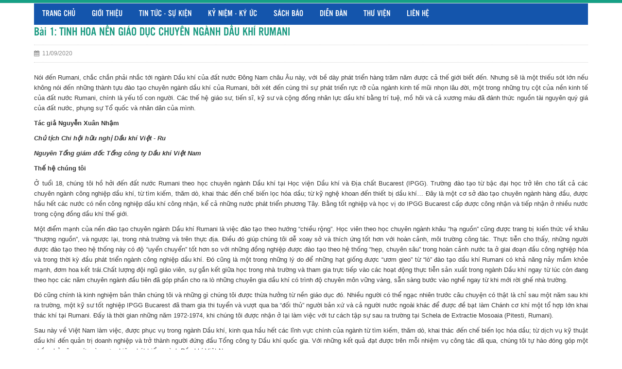

--- FILE ---
content_type: text/html; charset=UTF-8
request_url: http://www.viromas.org/bai-1-tinh-hoa-nen-giao-duc-chuyen-nganh-dau-khi-rumani
body_size: 36407
content:
    <!DOCTYPE html>
<html lang="en">
<head>
    <meta charset="utf-8">    
    <!-- Favicon --> 
	<link rel="shortcut icon" href="http://www.viromas.org/profiles/viromasorg/uploads/logo/1445219875_logo_hoi_viet-ru.ico">
    
    <!-- this styles only adds some repairs on idevices  -->
    <meta name="viewport" content="width=device-width, initial-scale=1, maximum-scale=1">

    <title>Bài 1: TINH HOA NỀN GIÁO DỤC CHUYÊN NGÀNH DẦU KHÍ RUMANI</title>
	<meta name="description" content="">
	<meta name="keywords" content="">

    <!--Facebook-->
    <link rel="image_src" href="https://www.viromas.org/profiles/viromasorg/uploads/attach/1599817297_hnv-r.jpg" / >   
    <meta property="og:title" content="Bài 1: TINH HOA NỀN GIÁO DỤC CHUYÊN NGÀNH DẦU KHÍ RUMANI"/>
    <meta property="og:description" content=""/>
    <meta property="og:url" content="http://www.viromas.org/bai-1-tinh-hoa-nen-giao-duc-chuyen-nganh-dau-khi-rumani"/>
    <meta property="og:image" content="https://www.viromas.org/profiles/viromasorg/uploads/attach/1599817297_hnv-r.jpg"/>
    <meta property="og:type" content="article"/>
    <meta property="og:site_name" content="HỘI HỮU NGHỊ VIỆT NAM - RUMANI"/>    
    <!--end facebook-->

    <!-- Bootstrap -->
    <link href="http://www.viromas.org/templates/t2-01/css/bootstrap.min.css" rel="stylesheet">
    <!-- Font Awesome -->
    <link href="http://www.viromas.org/templates/t2-01/css/font-awesome.min.css" rel="stylesheet">
	<!-- Style -->
    <link href="http://www.viromas.org/templates/t2-01/css/reset.css" rel="stylesheet">
	<link href="http://www.viromas.org/templates/t2-01/css/style.css" rel="stylesheet">
    <!-- Style Responsive -->
   	<link href="http://www.viromas.org/templates/t2-01/css/style-responsive.css" rel="stylesheet" >
    <!-- owl Slider -->
    <link href="http://www.viromas.org/templates/t2-01/css/slider.css" rel="stylesheet">
    <!-- SLIDER REVOLUTION Main Slider -->
    <link href="http://www.viromas.org/templates/t2-01/css/captions.css" rel="stylesheet">
    <link href="http://www.viromas.org/templates/t2-01/css/settings.css" rel="stylesheet">
    <link href="http://www.viromas.org/templates/t2-01/css/magnific-popup.css" rel="stylesheet">
    <link href="http://www.viromas.org/profiles/viromasorg/cache/custom.css" rel="stylesheet">
    <!-- Load jQuery Library -->
    <script src="http://www.viromas.org/templates/t2-01/js/jquery-1.11.min.js"></script>
    
    <script src="http://www.viromas.org/templates/t2-01/js/owl.carousel.js"></script>
    
    
    <script src="http://www.viromas.org/templates/t2-01/js/jquery.validate.js"></script>
    <script src="http://www.viromas.org/templates/t2-01/js/bootstrap.min.js"></script>
    <!-- HTML5 Shim and Respond.js IE8 support of HTML5 elements and media queries -->
    <!-- WARNING: Respond.js doesn't work if you view the page via file:// -->
    <!--[if lt IE 9]>
      <script src="https://oss.maxcdn.com/libs/html5shiv/3.7.0/html5shiv.js"></script>
      <script src="https://oss.maxcdn.com/libs/respond.js/1.4.2/respond.min.js"></script>
    <![endif]-->
        <!-- Go to www.addthis.com/dashboard to customize your tools -->
	<script type="text/javascript" src="//s7.addthis.com/js/300/addthis_widget.js#pubid=ra-544b19c31951d4f1" async></script>
    

</head>
<body>
    <div id="st-container" class="st-container">
        <div class="st-pusher">		
            <nav class="st-menu st-effect-3" id="cssmenu-st">
    <div class="list-group panel">
                    
                <a href="http://www.viromas.org/" target="_self" class="x-item-parent-menures list-group-item-stmenu" data-toggle="collapse">
                Trang chủ                </a> 
                
                <!--nếu có sub-->
								<!--end nếu có sub-->
                       
                
                <a href="http://www.viromas.org/gioi-thieu" target="_self" class="x-item-parent-menures list-group-item-stmenu" data-toggle="collapse">
                Giới thiệu                 </a> 
                
                <!--nếu có sub-->
												    <a href="#menu_107" data-toggle="collapse" class="arrow-sub">
				          <i class="fa fa-angle-down"></i>
				    </a>
				    <div class="collapse" id="menu_107">
				    					    		<a href="http://www.viromas.org/chuc-nang-nhiem-vu" target="_self" class="list-group-item-stmenu sub">
				                <i class="fa fa-angle-right"></i>Chức năng nhiệm vụ				            </a>
				            <!--nếu có sub-->
														<!--end nếu có sub--> 
				    					    		<a href="http://www.viromas.org/so-do-co-cau-to-chuc-hoi" target="_self" class="list-group-item-stmenu sub">
				                <i class="fa fa-angle-right"></i>Cơ cấu tổ chức 				            </a>
				            <!--nếu có sub-->
														<!--end nếu có sub--> 
				    					    		<a href="http://www.viromas.org/van-ban-phap-quy" target="_self" class="list-group-item-stmenu sub">
				                <i class="fa fa-angle-right"></i>Văn bản pháp quy				            </a>
				            <!--nếu có sub-->
														<!--end nếu có sub--> 
				    					    		<a href="http://viromas.org/qui-che-hoat-dong-2017-cua-bch-trung-uong-hoi-huu-nghi-viet-nam-rumani-khoa-vi" target="_self" class="list-group-item-stmenu sub">
				                <i class="fa fa-angle-right"></i>Quy Chế				            </a>
				            <!--nếu có sub-->
														<!--end nếu có sub--> 
				    					    </div>
								<!--end nếu có sub-->
                       
                
                <a href="http://www.viromas.org/tin-tuc-su-kien" target="_self" class="x-item-parent-menures list-group-item-stmenu" data-toggle="collapse">
                Tin tức - Sự kiện                </a> 
                
                <!--nếu có sub-->
												    <a href="#menu_110" data-toggle="collapse" class="arrow-sub">
				          <i class="fa fa-angle-down"></i>
				    </a>
				    <div class="collapse" id="menu_110">
				    					    		<a href="http://www.viromas.org/su-kien" target="_self" class="list-group-item-stmenu sub">
				                <i class="fa fa-angle-right"></i>Sự kiện				            </a>
				            <!--nếu có sub-->
														<!--end nếu có sub--> 
				    					    		<a href="http://www.viromas.org/tin-kinh-te" target="_self" class="list-group-item-stmenu sub">
				                <i class="fa fa-angle-right"></i>Tin Kinh tế				            </a>
				            <!--nếu có sub-->
														<!--end nếu có sub--> 
				    					    		<a href="http://www.viromas.org/van-hoa-nghe-thuat" target="_self" class="list-group-item-stmenu sub">
				                <i class="fa fa-angle-right"></i>Văn hóa - nghệ thuật				            </a>
				            <!--nếu có sub-->
														<!--end nếu có sub--> 
				    					    		<a href="http://www.viromas.org/the-thao-du-lich" target="_self" class="list-group-item-stmenu sub">
				                <i class="fa fa-angle-right"></i>Thể thao - du lịch 				            </a>
				            <!--nếu có sub-->
														<!--end nếu có sub--> 
				    					    		<a href="http://www.viromas.org/hop-tac-doi-ngoai" target="_self" class="list-group-item-stmenu sub">
				                <i class="fa fa-angle-right"></i>Hợp tác - đối ngoại				            </a>
				            <!--nếu có sub-->
														<!--end nếu có sub--> 
				    					    		<a href="http://www.viromas.org/dong-gop-xay-dung-hoi" target="_self" class="list-group-item-stmenu sub">
				                <i class="fa fa-angle-right"></i>Đóng góp xây dựng hội				            </a>
				            <!--nếu có sub-->
														<!--end nếu có sub--> 
				    					    </div>
								<!--end nếu có sub-->
                       
                
                <a href="http://www.viromas.org/ky-niem-ky-uc" target="_self" class="x-item-parent-menures list-group-item-stmenu" data-toggle="collapse">
                Kỷ niệm - Ký ức                </a> 
                
                <!--nếu có sub-->
												    <a href="#menu_111" data-toggle="collapse" class="arrow-sub">
				          <i class="fa fa-angle-down"></i>
				    </a>
				    <div class="collapse" id="menu_111">
				    					    		<a href="http://www.viromas.org/dat-nuoc-con-nguoi-rumani" target="_self" class="list-group-item-stmenu sub">
				                <i class="fa fa-angle-right"></i>Đất nước, con người Rumani				            </a>
				            <!--nếu có sub-->
														<!--end nếu có sub--> 
				    					    		<a href="http://www.viromas.org/ky-uc-ky-niem" target="_self" class="list-group-item-stmenu sub">
				                <i class="fa fa-angle-right"></i>Kỷ niệm - Ký ức				            </a>
				            <!--nếu có sub-->
														<!--end nếu có sub--> 
				    					    </div>
								<!--end nếu có sub-->
                       
                
                <a href="http://www.viromas.org/sach-bao" target="_self" class="x-item-parent-menures list-group-item-stmenu" data-toggle="collapse">
                Sách báo                </a> 
                
                <!--nếu có sub-->
												    <a href="#menu_112" data-toggle="collapse" class="arrow-sub">
				          <i class="fa fa-angle-down"></i>
				    </a>
				    <div class="collapse" id="menu_112">
				    					    		<a href="http://www.viromas.org/cac-bai-viet-ve-kinh-te-xa-hoi" target="_self" class="list-group-item-stmenu sub">
				                <i class="fa fa-angle-right"></i>Sách báo viết về Kinh tế-Xã hội				            </a>
				            <!--nếu có sub-->
														<!--end nếu có sub--> 
				    					    		<a href="http://www.viromas.org/cac-bai-viet-ve-rumani-va-dich-tu-tieng-rumani" target="_self" class="list-group-item-stmenu sub">
				                <i class="fa fa-angle-right"></i>Sách báo dịch từ tiếng rumani				            </a>
				            <!--nếu có sub-->
														<!--end nếu có sub--> 
				    					    		<a href="http://www.viromas.org/dac-san-cua-hoi" target="_self" class="list-group-item-stmenu sub">
				                <i class="fa fa-angle-right"></i>Đặc san của Hội				            </a>
				            <!--nếu có sub-->
														<!--end nếu có sub--> 
				    					    </div>
								<!--end nếu có sub-->
                       
                
                <a href="http://www.viromas.org/dien-dan" target="_self" class="x-item-parent-menures list-group-item-stmenu" data-toggle="collapse">
                Diễn đàn                 </a> 
                
                <!--nếu có sub-->
												    <a href="#menu_113" data-toggle="collapse" class="arrow-sub">
				          <i class="fa fa-angle-down"></i>
				    </a>
				    <div class="collapse" id="menu_113">
				    					    		<a href="http://www.viromas.org/trao-doi-gop-y" target="_self" class="list-group-item-stmenu sub">
				                <i class="fa fa-angle-right"></i>Trao đổi góp ý 				            </a>
				            <!--nếu có sub-->
														<!--end nếu có sub--> 
				    					    		<a href="http://www.viromas.org/suc-khoe-doi-song" target="_self" class="list-group-item-stmenu sub">
				                <i class="fa fa-angle-right"></i>Sức khỏe - đời sống				            </a>
				            <!--nếu có sub-->
														<!--end nếu có sub--> 
				    					    		<a href="http://www.viromas.org/thu-gian" target="_self" class="list-group-item-stmenu sub">
				                <i class="fa fa-angle-right"></i>Thư giãn				            </a>
				            <!--nếu có sub-->
														<!--end nếu có sub--> 
				    					    		<a href="http://www.viromas.org/lien-he.html" target="_self" class="list-group-item-stmenu sub">
				                <i class="fa fa-angle-right"></i>Gửi bài đăng 				            </a>
				            <!--nếu có sub-->
														<!--end nếu có sub--> 
				    					    </div>
								<!--end nếu có sub-->
                       
                
                <a href="http://www.viromas.org/" target="_self" class="x-item-parent-menures list-group-item-stmenu" data-toggle="collapse">
                Thư viện                </a> 
                
                <!--nếu có sub-->
												    <a href="#menu_119" data-toggle="collapse" class="arrow-sub">
				          <i class="fa fa-angle-down"></i>
				    </a>
				    <div class="collapse" id="menu_119">
				    					    		<a href="http://www.viromas.org/" target="_self" class="list-group-item-stmenu sub">
				                <i class="fa fa-angle-right"></i>Video				            </a>
				            <!--nếu có sub-->
														<!--end nếu có sub--> 
				    					    		<a href="?site=gallery_category&amp;id=11" target="_self" class="list-group-item-stmenu sub">
				                <i class="fa fa-angle-right"></i>Thư viện ảnh 				            </a>
				            <!--nếu có sub-->
														<!--end nếu có sub--> 
				    					    </div>
								<!--end nếu có sub-->
                       
                
                <a href="http://www.viromas.org/lien-he.html" target="_self" class="x-item-parent-menures list-group-item-stmenu" data-toggle="collapse">
                Liên hệ                </a> 
                
                <!--nếu có sub-->
								<!--end nếu có sub-->
                       
             </div>
</nav><!-------Menu reponsive--->
<script>
$(function(){
    $(".x-item-parent-menures").click(function(e){
        e.preventDefault();
        var _Link = $(this).attr("href");
        window.location.href=_Link;
    })
})
</script>	
            <div class="st-content"><!-- this is the wrapper for the content -->
                <div class="st-content-inner">
                    <div class="main clearfix">
                        <header>
                    	                    	<!--begin top-->
                    	<!--icon menu su dụng trong giao diện mobile-->
<section id="topheader">
    <section id="topbar">
		<div class="container">
			<div class="row">
                <div id="st-trigger-effects" class="column hidden-lg hidden-md">
                    <button data-effect="st-effect-3">
                        <span>Menu</span>
                    </button>
                </div>
				<!-- start col -->
				<div class="col-lg-6 col-md-6 hidden-sm hidden-xs">
                                        					<!--div class="welcome">
						<ul class="links">
                                                <li>
                            <a href="#login" class="btn btn-primary btn-lg popup-with-zoom-anim">
                            Đăng nhập                            </a>
                        </li> 
                                                
                        
                                                <li>                        
                            <a href="http://www.viromas.org/dang-ky-thanh-vien.html">
                            Tạo tài khoản                            </a>
                        </li> 
                                                                    
                  			
                		</ul>
					</div-->
                                    </div>
                                	<!-- start col -->
            <!--<div class="show-mobile hidden-lg hidden-md pull-right">
					<!-- start quick-user -->
					<!--<div class="quick-user pull-left">
                		<div class="quickaccess-toggle"> 
                			<i class="fa fa-user"></i>
                		</div>
                		<div class="inner-toggle">
                  			<div>
                                                    			<ul class="links pull-right">
                      				                                             <li>
                                             <a href="#login" class="popup-with-zoom-anim">
                                            <i class="fa fa-user"></i>&nbsp;Đăng nhập                                              </a>
                                            </li> 
                                                             			
                                       
                                                                                            <li>
                                           
                                                <a href="http://www.viromas.org/dang-ky-thanh-vien.html">
                                                        <i class="fa fa-user"></i>&nbsp;Tạo tài khoản                                                </a>
                                                </li> 
                                                                                          
                                             
                    			</ul>
                                                  			</div>
                		</div>
              		</div>
              		<!-- end quick-user -->
              		<!-- start quick-access -->
					<!--<div class="quick-access pull-left">
                		<div class="quickaccess-toggle"> 
                			<i class="fa fa-navicon"></i> 
                		</div>
               			<div class="inner-toggle">
	                    	<ul class="links pull-left">
                                <!--<li>
                			<!--<a href="http://www.viromas.org/yeu-thich.html">
        	            		<i class="fa fa-heart"></i>&nbsp;Yêu thích(0)
		                    </a>
                		</li>-->                         
                                
		                <!--<li>
                			<a href="http://www.viromas.org/trang-thanh-vien.html">
		                    	<i class="fa fa-user"></i>&nbsp;Quản lý tài khoản		                    </a>
                		</li>
                                                                		
                  			<!--</ul>
                		</div>
              		</div>
					<!-- end quick-access -->
              		<!-- start quick-access -->
					<!--<div class="quick-access pull-left">
                                  		</div>
					<!-- end quick-access -->
					<!-- start quick-access -->
                                  		<!-- end quick-access -->
				<!--</div>
                					<!-- end col -->
					<div class="col-lg-6 col-md-6 col-sm-6 col-xs-12 header-right">
						<form class="search" action="http://www.viromas.org/tim-kiem.html" method="post">
							<input type="text" name="key" class="search_query" placeholder="Từ khóa tìm kiếm...">
							<button class="button" type="submit"><i class="fa fa-search"></i></button>       
						</form>
					</div> 
					
				
                
                <!--start popup login modal fade -->
                                
                                <div class="zoom-anim-dialog mfp-hide" id="login">
                                 
                                        <div class="popup-header">
                                          
                                          <h4 class="modal-title" id="myModalLabel">Đăng nhập</h4>
                                        </div>
                                      
                                         
                                            <div class="popup-body">
                                            <div class="noti-error login_notify" style="display:none"></div>
                                            
                                            <form action="#" method="post">
                                                <input type="text" placeholder="Email đăng nhập" class="login" name="user_name" id="login_user_name">
                                                <input type="password" placeholder="Mật khẩu" class="login" name="user_pass" id="login_user_pass">
                                            <div class="block">
                                                <input type="button" class="submit_login" value="Đăng nhập" onClick="customer_login('http://www.viromas.org/?site=login&view=check_login');">
                                                 <a class='regislink' href="http://www.viromas.org/quen-mat-khau.html" class="lostpass">Quên mật khẩu ?</a> 
                                                <a class='regislink' href="http://www.viromas.org/dang-ky-thanh-vien.html" class="lostpass">Tạo tài khoản</a>
                                                <a class="regislink shipping_register"  href="#news_pop_create_new_customer" id="new_customer_common"  style="display:none" id="shipping_register"></a><!--use for paging shipping method-->



                                                <!--a href="#" class="lostpass">Quên mật khẩu ?</a-->
                                            </div>
                                            </form>
											<Script language="javascript">
                                            function customer_login(url)
                                            {
                                                var login_user_name=jQuery('#login_user_name').val();
                                                var login_user_pass=jQuery('#login_user_pass').val();
                                                jQuery(".login_notify").show();
                                                if(login_user_name.length=="" || login_user_pass.length==""){
                                                        jQuery(".login_notify").html('Tài khoản và mật khẩu không được bỏ trống');
                                                }else{												
                                                        jQuery(".login_notify").html('Loading..');               

                                                        jQuery.post(url, {user_name:login_user_name, user_pass: login_user_pass}).done(function( data ) {
															
                                                        if(data==1)
                                                        {
                                                        jQuery(".login_notify").html('Không tìm thấy tên đăng nhập trong hệ thống');
                                                        }
                                                        else if(data==2)
                                                        {
                                                        jQuery(".login_notify").html('Mật khẩu không đúng');             
                                                        }
                                                        else if(data==3)
                                                        {
                                                        jQuery(".login_notify").html('Tài khoản của bạn đã bị khóa');        
                                                        }
                                                        else{
                                                        //login success
                                                        jQuery(".login_notify").html('Đăng nhập thành công');
														
                                                        window.setTimeout('location.reload()', 1000);
                                                        }
                                                })
                                                }
                                            }
                                            </script>
                                                                                        
                                        </div>
                                      
                                  </div>
                                  
                                  
                                
                              
                                <script src="http://www.viromas.org/templates/t2-01/js/jquery.magnific-popup.min.js"></script>
                                <!--Don't move the js file above-->
								<script>
                                $(document).ready(function() {
                                    $('.popup-with-zoom-anim').magnificPopup({
                                        type: 'inline',
                                
                                        fixedContentPos: false,
                                        fixedBgPos: true,
                                
                                        overflowY: 'auto',
                                
                                        closeBtnInside: true,
                                        preloader: false,
                                        
                                        midClick: true,
                                        removalDelay: 300,
                                        mainClass: 'my-mfp-zoom-in'
                                    });
                                });
                                </script>
                                  
                                  
                                <!--end popup login--> 
			</div>
		</div>
	</section>
</section>				  
                                     
                            <section class="row-section top-menu " style='  '><div class="container">	<div class="row"><div class="col-lg-12 col-md-12 col-sm-12 col-xs-12">    	<div class="hidden-sm hidden-xs">
      <nav id="nav">
        <ul class="nav navbar-nav">
                    		                	<li><a level='1' href="http://www.viromas.org/" target="_self">Trang chủ</a></li>
               	                    		                	<li class="dropdown"><a level='1' href="http://www.viromas.org/gioi-thieu" target="_self" class="dropdown-toggle" data-toggle="">Giới thiệu                   		<i class="fa fa-angle-down"></i>
                    </a>
                    	<ul class="dropdown-menu">
                        	                            	                            		<li><a href="http://www.viromas.org/chuc-nang-nhiem-vu" target="_self">Chức năng nhiệm vụ</a></li>
                                                                                        	                            		<li><a href="http://www.viromas.org/so-do-co-cau-to-chuc-hoi" target="_self">Cơ cấu tổ chức </a></li>
                                                                                        	                            		<li><a href="http://www.viromas.org/van-ban-phap-quy" target="_self">Văn bản pháp quy</a></li>
                                                                                        	                            		<li><a href="http://viromas.org/qui-che-hoat-dong-2017-cua-bch-trung-uong-hoi-huu-nghi-viet-nam-rumani-khoa-vi" target="_self">Quy Chế</a></li>
                                                                                    </ul>
                    	
                    </li>
                                    		                	<li class="dropdown"><a level='1' href="http://www.viromas.org/tin-tuc-su-kien" target="_self" class="dropdown-toggle" data-toggle="">Tin tức - Sự kiện                  		<i class="fa fa-angle-down"></i>
                    </a>
                    	<ul class="dropdown-menu">
                        	                            	                            		<li><a href="http://www.viromas.org/su-kien" target="_self">Sự kiện</a></li>
                                                                                        	                            		<li><a href="http://www.viromas.org/tin-kinh-te" target="_self">Tin Kinh tế</a></li>
                                                                                        	                            		<li><a href="http://www.viromas.org/van-hoa-nghe-thuat" target="_self">Văn hóa - nghệ thuật</a></li>
                                                                                        	                            		<li><a href="http://www.viromas.org/the-thao-du-lich" target="_self">Thể thao - du lịch </a></li>
                                                                                        	                            		<li><a href="http://www.viromas.org/hop-tac-doi-ngoai" target="_self">Hợp tác - đối ngoại</a></li>
                                                                                        	                            		<li><a href="http://www.viromas.org/dong-gop-xay-dung-hoi" target="_self">Đóng góp xây dựng hội</a></li>
                                                                                    </ul>
                    	
                    </li>
                                    		                	<li class="dropdown"><a level='1' href="http://www.viromas.org/ky-niem-ky-uc" target="_self" class="dropdown-toggle" data-toggle="">Kỷ niệm - Ký ức                  		<i class="fa fa-angle-down"></i>
                    </a>
                    	<ul class="dropdown-menu">
                        	                            	                            		<li><a href="http://www.viromas.org/dat-nuoc-con-nguoi-rumani" target="_self">Đất nước, con người Rumani</a></li>
                                                                                        	                            		<li><a href="http://www.viromas.org/ky-uc-ky-niem" target="_self">Kỷ niệm - Ký ức</a></li>
                                                                                    </ul>
                    	
                    </li>
                                    		                	<li class="dropdown"><a level='1' href="http://www.viromas.org/sach-bao" target="_self" class="dropdown-toggle" data-toggle="">Sách báo                  		<i class="fa fa-angle-down"></i>
                    </a>
                    	<ul class="dropdown-menu">
                        	                            	                            		<li><a href="http://www.viromas.org/cac-bai-viet-ve-kinh-te-xa-hoi" target="_self">Sách báo viết về Kinh tế-Xã hội</a></li>
                                                                                        	                            		<li><a href="http://www.viromas.org/cac-bai-viet-ve-rumani-va-dich-tu-tieng-rumani" target="_self">Sách báo dịch từ tiếng rumani</a></li>
                                                                                        	                            		<li><a href="http://www.viromas.org/dac-san-cua-hoi" target="_self">Đặc san của Hội</a></li>
                                                                                    </ul>
                    	
                    </li>
                                    		                	<li class="dropdown"><a level='1' href="http://www.viromas.org/dien-dan" target="_self" class="dropdown-toggle" data-toggle="">Diễn đàn                   		<i class="fa fa-angle-down"></i>
                    </a>
                    	<ul class="dropdown-menu">
                        	                            	                            		<li><a href="http://www.viromas.org/trao-doi-gop-y" target="_self">Trao đổi góp ý </a></li>
                                                                                        	                            		<li><a href="http://www.viromas.org/suc-khoe-doi-song" target="_self">Sức khỏe - đời sống</a></li>
                                                                                        	                            		<li><a href="http://www.viromas.org/thu-gian" target="_self">Thư giãn</a></li>
                                                                                        	                            		<li><a href="http://www.viromas.org/lien-he.html" target="_self">Gửi bài đăng </a></li>
                                                                                    </ul>
                    	
                    </li>
                                    		                	<li class="dropdown"><a level='1' href="http://www.viromas.org/" target="_self" class="dropdown-toggle" data-toggle="">Thư viện                  		<i class="fa fa-angle-down"></i>
                    </a>
                    	<ul class="dropdown-menu">
                        	                            	                            		<li><a href="http://www.viromas.org/" target="_self">Video</a></li>
                                                                                        	                            		<li><a href="?site=gallery_category&amp;id=11" target="_self">Thư viện ảnh </a></li>
                                                                                    </ul>
                    	
                    </li>
                                    		                	<li><a level='1' href="http://www.viromas.org/lien-he.html" target="_self">Liên hệ</a></li>
               	                    
        </ul>
      </nav>
    </div>
    

<script>
	$(document).ready(function(){
		var url=document.URL;
		
		$("a[href='"+url+"'][level='"+1+"']").addClass('active');
	});	
</script>
</div></div> </div></section>                                  
                        </header>
                    	<!--end top-->
                        <section class="main-wrap">                        	
                        	<section class="row_section" style='  '><div class="container"><div class="row"><div class="col-lg-12 col-md-12 col-sm-12 col-xs-12"><div class="row"><div class="col-lg-12 col-md-12 col-sm-12 col-xs-12"><script>
  window.fbAsyncInit = function() {
	FB.init({
	  appId      : '492554737484975',
	  xfbml      : true,
	  version    : 'v2.1'
	});
  };

  (function(d, s, id){
	 var js, fjs = d.getElementsByTagName(s)[0];
	 if (d.getElementById(id)) {return;}
	 js = d.createElement(s); js.id = id;
	 js.src = "//connect.facebook.net/en_US/sdk.js";
	 fjs.parentNode.insertBefore(js, fjs);
   }(document, 'script', 'facebook-jssdk'));
</script>
<section id="post">
  <div class="postitem">
    <h1><a href="" title="">Bài 1: TINH HOA NỀN GIÁO DỤC CHUYÊN NGÀNH DẦU KHÍ RUMANI</a></h1>
    <div class="date-comment"><i class="fa fa-calendar"></i>&nbsp;&nbsp;11/09/2020</div>
    <div>
      <div class="share">
        <div class="addthis_native_toolbox"></div>
      </div>
    </div>
    <p style="text-align:justify">Nói đến Rumani, chắc chắn phải nhắc tới ngành Dầu khí của đất nước Đông Nam châu Âu này, với bề dày phát triển hàng trăm năm được cả thế giới biết đến. Nhưng sẽ là một thiếu sót lớn nếu không nói đến những thành tựu đào tạo chuyên ngành dầu khí của Rumani, bởi xét đến cùng thì sự phát triển rực rỡ của ngành kinh tế mũi nhọn lâu đời, một trong những trụ cột của nền kinh tế của đất nước Rumani, chính là yếu tố con người. Các thế hệ giáo sư, tiến sĩ, kỹ sư và cộng đồng nhân lực dầu khí bằng trí tuệ, mồ hôi và cả xương máu đã đánh thức nguồn tài nguyên quý giá của đất nước, phụng sự Tổ quốc và nhân dân của mình.</p>

<p style="text-align:justify"><strong>Tác giả Nguyễn Xuân Nhậm</strong></p>

<p style="text-align:justify"><strong><em>Chủ tịch Chi hội hữu nghị Dầu khí Việt - Ru</em></strong></p>

<p style="text-align:justify"><strong><em>Nguyên Tổng giám đốc Tổng công ty Dầu khí Việt Nam</em></strong></p>

<p style="text-align:justify"><strong>Thế hệ chúng tôi</strong></p>

<p style="text-align:justify">Ở tuổi 18, chúng tôi hồ hởi đến đất nước Rumani theo học chuyên ngành Dầu khí tại Học viện Dầu khí và Địa chất Bucarest (IPGG). Trường đào tạo từ bậc đại học trở lên cho tất cả các chuyên ngành công nghiệp dầu khí, từ tìm kiếm, thăm dò, khai thác đến chế biến lọc hóa dầu; từ kỹ nghệ khoan đến thiết bị dầu khí… Đây là một cơ sở đào tạo chuyên ngành hàng đầu, được hầu hết các nước có nền công nghiệp dầu khí công nhận, kể cả những nước phát triển phương Tây. Bằng tốt nghiệp và học vị do IPGG Bucarest cấp được công nhận và tiếp nhận ở nhiều nước trong cộng đồng dầu khí thế giới.</p>

<p style="text-align:justify">Một điểm mạnh của nền đào tạo chuyên ngành Dầu khí Rumani là việc đào tạo theo hướng “chiều rộng”. Học viên theo học chuyên ngành khâu “hạ nguồn” cũng được trang bị kiến thức về khâu “thượng nguồn”, và ngược lại, trong nhà trường và trên thực địa. Điều đó giúp chúng tôi dễ xoay sở và thích ứng tốt hơn với hoàn cảnh, môi trường công tác. Thực tiễn cho thấy, những người được đào tạo theo hệ thống này có độ “uyển chuyển” tốt hơn so với những đồng nghiệp được đào tạo theo hệ thống “hẹp, chuyên sâu” trong hoàn cảnh nước ta ở giai đoạn đầu công nghiệp hóa và trong thời kỳ đầu phát triển ngành công nghiệp dầu khí. Đó cũng là một trong những lý do để những hạt giống được “ươm gieo” từ “lò” đào tạo dầu khí Rumani có khả năng nảy mầm khỏe mạnh, đơm hoa kết trái.Chất lượng đội ngũ giáo viên, sự gắn kết giữa học trong nhà trường và tham gia trực tiếp vào các hoạt động thực tiễn sản xuất trong ngành Dầu khí ngay từ lúc còn đang theo học các năm chuyên ngành đầu tiên đã góp phần cho ra lò những chuyên gia dầu khí có trình độ chuyên môn vững vàng, sẵn sàng bước vào nghề ngay từ khi mới rời ghế nhà trường.</p>

<p style="text-align:justify">Đó cũng chính là kinh nghiệm bản thân chúng tôi và những gì chúng tôi được thừa hưởng từ nền giáo dục đó. Nhiều người có thể ngạc nhiên trước câu chuyện có thật là chỉ sau một năm sau khi ra trường, một kỹ sư tốt nghiệp IPGG Bucarest đã tham gia thi tuyển và vượt qua ba “đối thủ” người bản xứ và cả người nước ngoài khác để được đề bạt làm Chánh cơ khí một tổ hợp lớn khai thác khí tại Rumani. Đấy là thời gian những năm 1972-1974, khi chúng tôi được nhận ở lại làm việc với tư cách tập sự sau ra trường tại Schela de Extractie Mosoaia (Pitesti, Rumani).</p>

<p style="text-align:justify">Sau này về Việt Nam làm việc, được phục vụ trong ngành Dầu khí, kinh qua hầu hết các lĩnh vực chính của ngành từ tìm kiếm, thăm dò, khai thác đến chế biến lọc hóa dầu; từ dịch vụ kỹ thuật dầu khí đến quản trị doanh nghiệp và trở thành người đứng đầu Tổng công ty Dầu khí quốc gia. Với những kết quả đạt được trên mỗi nhiệm vụ công tác đã qua, chúng tôi tự hào đóng góp một phần nhỏ công sức vào sự nghiệp phát triển ngành Dầu khí Việt Nam.</p>

<p style="text-align:justify">Trong giai đoạn từ 1955 đến 1985 (30 năm), có tổng số khoảng 253 kỹ sư Việt Nam đã tốt nghiệp từ Học viện Dầu khí và Địa chất Bucarest (IPGG) và Trường Đại học Dầu khí Ploiesti (UPG), gồm 90 kỹ sư địa chất, 40 kỹ sư địa vật lý, 38 kỹ sư khoan và khai thác, 39 kỹ sự thiết bị và 45 kỹ sư công nghệ lọc hóa dầu. Trong số kỹ sư này, đã có khoảng 20 người tiếp tục được nghiên cứu, đào tạo trở thành tiến sĩ ở Rumani, ở một số nước khác và cả ở Việt Nam.</p>

<p style="text-align:justify">Ngoài ra, trong giai đoạn cuối thập niên 1960 đến đầu thập niên 1970, còn có 3 đoàn thực tập sinh Việt Nam được cử sang sang thực tập trong ngành Dầu khí Rumani. Tổng cục Hóa chất cử 2 đoàn thực tập sinh gồm Đoàn Lọc dầu 15 người, thực tập tại các nhà máy Lọc dầu ở Ploiesti và Đoàn Hóa dầu 15 người, thực tập tại Liên hợp Hóa dầu Brazi từ năm 1968 đến năm 1972. Tổng cục Địa chất cử Đoàn Thực tập sinh khoan sâu, gồm 45 người, thực tập ở các giếng khoan dầu khí từ năm 1970 đến năm 1974.</p>

<p style="text-align:justify">Trong số kỹ sư, tiến sĩ, thực tập sinh dầu khí được đào tạo ở Rumani, có rất nhiều người đã phát huy được năng lực, trở thành chuyên gia hàng đầu và cán bộ quản lý nòng cốt, đóng góp xứng đáng vào sự nghiệp phát triển ngành Dầu khí Việt Nam. Có trên 60 cán bộ từ cấp trưởng, phó ban, giám đốc các đơn vị sản xuất kinh doanh, nghiên cứu, đào tạo đến Tổng giám đốc Tổng công ty Dầu khí quốc gia, cũng như cán bộ cấp vụ làm việc trong Văn phòng Chính phủ và các bộ quản lý ngành Dầu khí của đất nước.</p>

<p style="text-align:justify">Chúng tôi vô cùng biết ơn Đất nước và nhân dân Rumani, quê hương thứ hai của mình, đã cưu mang đùm bọc, nuôi dạy trong những năm tháng chiến tranh khắc nghiệt của Việt Nam. Vô cùng biết ơn các thầy giáo, đồng môn, đồng nghiệp đã chắp cánh cho chúng tôi để có thể góp phần nhỏ bé của mình phụng sự nhân dân và Tổ quốc Việt Nam thân yêu.</p>

<p style="text-align:justify"><strong>Thế hệ tiếp theo</strong></p>

<p style="text-align:justify">Năm 2001, trong điều kiện Tổng công ty Dầu khí Việt Nam có một số nguồn quỹ đào tạo chi cho công tác đào tạo chuyên ngành tại các cơ sở ngoài nước. Trường Đại học Dầu khí Ploiesti (UPG), tiền thân là IPGG Bucarest, cũng đã được lựa chọn là một trong những địa chỉ tin cậy để gửi sinh viên sang học tập, bên cạnh các trường dầu khí khác ở Liên bang Nga, Hoa Kỳ, Pháp v.v.</p>

<p style="text-align:justify">Trong các năm 2002-2010, nhiều đợt sinh viên được Tổng công ty Dầu khí Việt Nam và Bộ Giáo dục gửi sang Rumani đào tạo; các em được lựa chọn và gửi đi theo học ở hầu hết các chuyên ngành dầu khí tại đây. Lứa kỹ sư tốt nghiệp UPG Ploiesti sau này trở về, tiếp bước cha anh, đã có những đóng góp tích cực vào sự nghiệp phát triển ngành công nghiệp Dầu khí Việt Nam.</p>

<p style="text-align:justify"> Sự đóng góp của Rumani vào đào tạo chuyên ngành cho ngành Dầu khí Việt Nam còn phải kể đến sự góp mặt của các chuyên gia dầu khí Rumani trong giai đoạn đầu vận hành Nhà máy Đạm Phú Mỹ và Nhà máy lọc dầu Dung Quất. Những chuyên gia Rumani đã tận tâm truyền lại những bí quyết nghề nghiệp, kèm cặp cho đội ngũ kỹ sư và công nhân Việt Nam nhanh chóng làm chủ công nghệ, kỹ thuật và tự chủ vận hành nhà máy trong một thời gian rất ngắn.</p>

<p style="text-align:justify">Từ thập niên 1990, ngành Dầu khí Rumani có nhiều chuyển đổi để phù hợp với nền kinh tế EU mà Rumani là một thành viên từ năm 2007, và tình hình nguồn tài nguyên dầu khí trong nước đang cạn dần, phải nhập khẩu bổ sung. Hệ thống đào tạo chuyên ngành Dầu khí của Rumani vẫn tiếp tục phát huy các điểm mạnh của truyền thống và kinh nghiệm trên 160 năm phát triển toàn diện, một trong những cái nôi của ngành dầu khí thế giới, kết hợp với những tiến bộ khoa học công nghệ của nhân loại trong thế kỷ 21.</p>

<p style="text-align:justify">Các bước hợp tác đào tạo tiếp theo giữa Viện Dầu khí Việt Nam, Trường Đại học Dầu khí, Trường Cao đẳng Dầu khí Việt Nam với Trường Đại học Dầu khí Rumani (UPG Ploiesti) tuy còn ở mức khiêm tốn nhưng hy vọng sẽ sớm mang lại thành quả tích cực hơn nữa trong những năm tới.</p>

<p style="text-align:justify">Tiến tới kỷ niệm 70 năm Trường Đại học Dầu khí Rumani (IPGG-UPG), chúng tôi, những cựu lưu học sinh của trường, nhìn lại cả quá trình được đào tạo tại Rumani cũng như những năm tháng công tác trong ngành Dầu khí Việt Nam, với niềm tự hào về ngôi trường của mình, bày tỏ lòng ngưỡng mộ một nền giáo dục, đào tạo chuyên ngành dầu khí hàng đầu mà mình vinh dự được tiếp thu và trải nghiệm.</p>

<p style="text-align:justify"><em>TP Hồ Chí Minh, tháng 3 năm 2018</em></p>

<p style="text-align:justify"><strong><em>N.X.N</em></strong></p>

<p> </p>
 
            </div>
</section>
<!--End listitem--> 

	                
	            	            <div class="row">
  <div class="col-lg-12 col-md-12 col-sm-12 col-xs-12">                                                            
                                        <section id="news-heading">
      <div class="itemcus">
                        <h2><span>Tin tức mới</span></h2>
                        <div class="row">
          <div class="customNavigation"> <a class="prev" title=""><i class="fa fa-angle-left"></i></a> <a class="next" title=""><i class="fa fa-angle-right"></i></a> </div>
          <div id="news-heading-item-3998" class="owl-carousel"> 
                            <!-- Customer 1 --> 
                                                        <div class="item col-lg-12"> <a href="http://www.viromas.org/nhung-giao-su-noi-tieng-nhung-nha-tu-tuong-lon" title="     NHỮNG GIÁO SƯ NỔI TIẾNG – NHỮNG NHÀ TƯ TƯỞNG LỚN">
                              <div class="image"> <img src="https://viromas.org/profiles/viromasorg/uploads/attach/thumbnail/1639195115_dhbkbuc1.jpg" alt="     NHỮNG GIÁO SƯ NỔI TIẾNG – NHỮNG NHÀ TƯ TƯỞNG LỚN" title="     NHỮNG GIÁO SƯ NỔI TIẾNG – NHỮNG NHÀ TƯ TƯỞNG LỚN"/> <small class="label">Tin tức mới</small> </div>
                              </a>
              <div class="date-comment"> <span class="pull-left">11/12/2021</span> <span class="pull-right"><i class="fa fa-comment"></i></span> </div>
              <h3> <a href="http://www.viromas.org/nhung-giao-su-noi-tieng-nhung-nha-tu-tuong-lon" title="     NHỮNG GIÁO SƯ NỔI TIẾNG – NHỮNG NHÀ TƯ TƯỞNG LỚN">     NHỮNG GIÁO SƯ NỔI TIẾNG – NHỮNG NHÀ TƯ TƯỞNG LỚN</a> </h3>
              <p>  Trong những năm học tại Khoa Hóa công nghiệp Silicat, tại Trường Đại học Bách Khoa Bucutesti (Viết tắt là IPB) khóa 1965-1971</p>
            </div>
                                                        <div class="item col-lg-12"> <a href="http://www.viromas.org/romania-xuat-ban-cuon-viet-nam-hoa-binh-hoi-nhap-va-phat-trien" title="ROMANIA XUẤT BẢN CUỐN “VIỆT NAM: HÒA BÌNH, HỘI NHẬP VÀ PHÁT TRIỂN”">
                              <div class="image"> <img src="https://viromas.org/profiles/viromasorg/uploads/attach/thumbnail/1635929188_images-52.jpg" alt="ROMANIA XUẤT BẢN CUỐN “VIỆT NAM: HÒA BÌNH, HỘI NHẬP VÀ PHÁT TRIỂN”" title="ROMANIA XUẤT BẢN CUỐN “VIỆT NAM: HÒA BÌNH, HỘI NHẬP VÀ PHÁT TRIỂN”"/> <small class="label">Tin tức mới</small> </div>
                              </a>
              <div class="date-comment"> <span class="pull-left">03/11/2021</span> <span class="pull-right"><i class="fa fa-comment"></i></span> </div>
              <h3> <a href="http://www.viromas.org/romania-xuat-ban-cuon-viet-nam-hoa-binh-hoi-nhap-va-phat-trien" title="ROMANIA XUẤT BẢN CUỐN “VIỆT NAM: HÒA BÌNH, HỘI NHẬP VÀ PHÁT TRIỂN”">ROMANIA XUẤT BẢN CUỐN “VIỆT NAM: HÒA BÌNH, HỘI NHẬP VÀ PHÁT TRIỂN”</a> </h3>
              <p>Theo phóng viên TTXVN tại châu Âu, nhà xuất bản Đại học Craiova (Romania) vừa xuất bản cuốn sách “Việt Nam: Hòa bình, hội nhập và phát triển” của tác giả Cristian Toma  – Tổng Biên tập báo Monitor Oltenia, hội viên của Trung tâm Báo chí điều tra Romania (</p>
            </div>
                                                        <div class="item col-lg-12"> <a href="http://www.viromas.org/viet-nam-tiep-nhan-300.000-lieu-vaccine-astrazeneca-do-chinh-phu-romania-gui-tang" title="VIỆT NAM TIẾP NHẬN 300.000 LIỀU VACCINE ASTRAZENECA DO CHÍNH PHỦ ROMANIA GỬI TẶNG">
                              <div class="image"> <img src="https://viromas.org/profiles/viromasorg/uploads/attach/thumbnail/1630230526_dsrutangvaccine.jpg" alt="VIỆT NAM TIẾP NHẬN 300.000 LIỀU VACCINE ASTRAZENECA DO CHÍNH PHỦ ROMANIA GỬI TẶNG" title="VIỆT NAM TIẾP NHẬN 300.000 LIỀU VACCINE ASTRAZENECA DO CHÍNH PHỦ ROMANIA GỬI TẶNG"/> <small class="label">Tin tức mới</small> </div>
                              </a>
              <div class="date-comment"> <span class="pull-left">29/08/2021</span> <span class="pull-right"><i class="fa fa-comment"></i></span> </div>
              <h3> <a href="http://www.viromas.org/viet-nam-tiep-nhan-300.000-lieu-vaccine-astrazeneca-do-chinh-phu-romania-gui-tang" title="VIỆT NAM TIẾP NHẬN 300.000 LIỀU VACCINE ASTRAZENECA DO CHÍNH PHỦ ROMANIA GỬI TẶNG">VIỆT NAM TIẾP NHẬN 300.000 LIỀU VACCINE ASTRAZENECA DO CHÍNH PHỦ ROMANIA GỬI TẶNG</a> </h3>
              <p>Ngày 25/8, tại Trụ sở Bộ Ngoại giao đã diễn ra Lễ tiếp nhận tượng trưng 300.000 liều vaccine AstraZeneca ngừa COVID-19 do Chính phủ Romania gửi tặng Việt Nam. </p>
            </div>
                                                        <div class="item col-lg-12"> <a href="http://www.viromas.org/bao-nga-ky-tich-tang-truong-kinh-te-viet-nam-khien-nhieu-nuoc-phai-lo-so" title="BÁO NGA: KỲ TÍCH TĂNG TRƯỞNG KINH TẾ VIỆT NAM KHIẾN NHIỀU NƯỚC PHẢI &quot;LO SỢ&quot;">
                              <div class="image"> <img src="https://www.viromas.org/profiles/viromasorg/uploads/attach/thumbnail/1624611520_hoanghonsg.jpg" alt="BÁO NGA: KỲ TÍCH TĂNG TRƯỞNG KINH TẾ VIỆT NAM KHIẾN NHIỀU NƯỚC PHẢI &quot;LO SỢ&quot;" title="BÁO NGA: KỲ TÍCH TĂNG TRƯỞNG KINH TẾ VIỆT NAM KHIẾN NHIỀU NƯỚC PHẢI &quot;LO SỢ&quot;"/> <small class="label">Tin tức mới</small> </div>
                              </a>
              <div class="date-comment"> <span class="pull-left">25/06/2021</span> <span class="pull-right"><i class="fa fa-comment"></i></span> </div>
              <h3> <a href="http://www.viromas.org/bao-nga-ky-tich-tang-truong-kinh-te-viet-nam-khien-nhieu-nuoc-phai-lo-so" title="BÁO NGA: KỲ TÍCH TĂNG TRƯỞNG KINH TẾ VIỆT NAM KHIẾN NHIỀU NƯỚC PHẢI &quot;LO SỢ&quot;">BÁO NGA: KỲ TÍCH TĂNG TRƯỞNG KINH TẾ VIỆT NAM KHIẾN NHIỀU NƯỚC PHẢI &quot;LO SỢ&quot;</a> </h3>
              <p>Việt Nam đã thoát khỏi danh sách nước nghèo nhanh hơn bất kỳ nước nào trong lịch sử hiện đại và tạo nên kỳ tích tăng trưởng kinh tế, GDP khiến chính các nước láng giềng phải &quot;ghen tị&quot;.</p>
            </div>
                                                        <div class="item col-lg-12"> <a href="http://www.viromas.org/hop-nhom-cong-tac-chung-ve-kinh-te-thuong-mai-viet-nam-rumani" title="HỌP NHÓM CÔNG TÁC CHUNG VỀ KINH TẾ, THƯƠNG MẠI VIỆT NAM - RUMANI">
                              <div class="image"> <img src="https://www.viromas.org/profiles/viromasorg/uploads/attach/thumbnail/1623577569_hoptructuyenviet-rù.jpg" alt="HỌP NHÓM CÔNG TÁC CHUNG VỀ KINH TẾ, THƯƠNG MẠI VIỆT NAM - RUMANI" title="HỌP NHÓM CÔNG TÁC CHUNG VỀ KINH TẾ, THƯƠNG MẠI VIỆT NAM - RUMANI"/> <small class="label">Tin tức mới</small> </div>
                              </a>
              <div class="date-comment"> <span class="pull-left">13/06/2021</span> <span class="pull-right"><i class="fa fa-comment"></i></span> </div>
              <h3> <a href="http://www.viromas.org/hop-nhom-cong-tac-chung-ve-kinh-te-thuong-mai-viet-nam-rumani" title="HỌP NHÓM CÔNG TÁC CHUNG VỀ KINH TẾ, THƯƠNG MẠI VIỆT NAM - RUMANI">HỌP NHÓM CÔNG TÁC CHUNG VỀ KINH TẾ, THƯƠNG MẠI VIỆT NAM - RUMANI</a> </h3>
              <p>Ngày 28 tháng 04 năm 2021, Nhóm Công tác chung về Kinh tế - Thương mại giữa Việt Nam và Rumani đã tổ chức Phiên họp đầu tiên bằng hình thức trực tuyến,</p>
            </div>
                                                        <div class="item col-lg-12"> <a href="http://www.viromas.org/can-lam-gi-de-hang-trieu-ty-dong-von-dau-tu-phat-huy-toi-da-hieu-qua" title="CẦN LÀM GÌ ĐỂ HÀNG TRIỆU TỶ ĐỒNG VÓN ĐẦU TƯ PHÁT HUY TỐI ĐA HIỆU QUẢ?">
                              <div class="image"> <img src="https://www.viromas.org/profiles/viromasorg/uploads/attach/thumbnail/1622714058_diemgiaocatduong.jpg" alt="CẦN LÀM GÌ ĐỂ HÀNG TRIỆU TỶ ĐỒNG VÓN ĐẦU TƯ PHÁT HUY TỐI ĐA HIỆU QUẢ?" title="CẦN LÀM GÌ ĐỂ HÀNG TRIỆU TỶ ĐỒNG VÓN ĐẦU TƯ PHÁT HUY TỐI ĐA HIỆU QUẢ?"/> <small class="label">Tin tức mới</small> </div>
                              </a>
              <div class="date-comment"> <span class="pull-left">03/06/2021</span> <span class="pull-right"><i class="fa fa-comment"></i></span> </div>
              <h3> <a href="http://www.viromas.org/can-lam-gi-de-hang-trieu-ty-dong-von-dau-tu-phat-huy-toi-da-hieu-qua" title="CẦN LÀM GÌ ĐỂ HÀNG TRIỆU TỶ ĐỒNG VÓN ĐẦU TƯ PHÁT HUY TỐI ĐA HIỆU QUẢ?">CẦN LÀM GÌ ĐỂ HÀNG TRIỆU TỶ ĐỒNG VÓN ĐẦU TƯ PHÁT HUY TỐI ĐA HIỆU QUẢ?</a> </h3>
              <p>Từng bộ, ngành, địa phương tập trung rà soát kỹ, giảm mạnh số dự án chưa thực sự cấp bách, cần thiết.</p>
            </div>
                                                        <div class="item col-lg-12"> <a href="http://www.viromas.org/chuyen-trang-thai-phong-chong-dich-tu-phong-ngu-sang-chu-dong-phan-cong" title="CHUYỂN TRẠNG THÁI PHÒNG CHỐNG DỊCH TỪ PHÒNG NGỰ SANG CHỦ ĐỘNG PHẢN CÔNG">
                              <div class="image"> <img src="https://www.viromas.org/profiles/viromasorg/uploads/attach/thumbnail/1620638608_hopcp.jpg" alt="CHUYỂN TRẠNG THÁI PHÒNG CHỐNG DỊCH TỪ PHÒNG NGỰ SANG CHỦ ĐỘNG PHẢN CÔNG" title="CHUYỂN TRẠNG THÁI PHÒNG CHỐNG DỊCH TỪ PHÒNG NGỰ SANG CHỦ ĐỘNG PHẢN CÔNG"/> <small class="label">Tin tức mới</small> </div>
                              </a>
              <div class="date-comment"> <span class="pull-left">10/05/2021</span> <span class="pull-right"><i class="fa fa-comment"></i></span> </div>
              <h3> <a href="http://www.viromas.org/chuyen-trang-thai-phong-chong-dich-tu-phong-ngu-sang-chu-dong-phan-cong" title="CHUYỂN TRẠNG THÁI PHÒNG CHỐNG DỊCH TỪ PHÒNG NGỰ SANG CHỦ ĐỘNG PHẢN CÔNG">CHUYỂN TRẠNG THÁI PHÒNG CHỐNG DỊCH TỪ PHÒNG NGỰ SANG CHỦ ĐỘNG PHẢN CÔNG</a> </h3>
              <p>Trước tình hình dịch bệnh có diễn biến mới, Thủ tướng nêu rõ, chúng ta phải có cách tiếp cận mới, tư tưởng, quan điểm chỉ đạo mới,</p>
            </div>
                                                        <div class="item col-lg-12"> <a href="http://www.viromas.org/chinh-phu-moi" title="CHÍNH PHỦ MỚI">
                              <div class="image"> <img src="https://www.viromas.org/profiles/viromasorg/uploads/attach/thumbnail/1617683707_tangtruongkt.jpg" alt="CHÍNH PHỦ MỚI" title="CHÍNH PHỦ MỚI"/> <small class="label">Tin tức mới</small> </div>
                              </a>
              <div class="date-comment"> <span class="pull-left">06/04/2021</span> <span class="pull-right"><i class="fa fa-comment"></i></span> </div>
              <h3> <a href="http://www.viromas.org/chinh-phu-moi" title="CHÍNH PHỦ MỚI">CHÍNH PHỦ MỚI</a> </h3>
              <p>Việt Nam sắp có Chính phủ mới. Chính phủ sẽ bắt đầu nhiệm kỳ khi quy mô nền kinh tế đã vượt qua Singapore và Malaysia.</p>
            </div>
                                                        <div class="item col-lg-12"> <a href="http://www.viromas.org/trai-tim-me" title="TRÁI TIM MẸ">
                              <div class="image"> <img src="https://www.viromas.org/profiles/viromasorg/uploads/attach/thumbnail/1616732873_bame.jpg" alt="TRÁI TIM MẸ" title="TRÁI TIM MẸ"/> <small class="label">Tin tức mới</small> </div>
                              </a>
              <div class="date-comment"> <span class="pull-left">26/03/2021</span> <span class="pull-right"><i class="fa fa-comment"></i></span> </div>
              <h3> <a href="http://www.viromas.org/trai-tim-me" title="TRÁI TIM MẸ">TRÁI TIM MẸ</a> </h3>
              <p>Trái tim Mẹ như đại dương sâu thẳm,
Chứa nhiều điều mà ta chẳng thể khám phá ra.
Trái tim đầy yêu thương và chứa chất buồn lo,
Chính vì thế làm trẻ thơ nhầm lẫn.</p>
            </div>
                                                        <div class="item col-lg-12"> <a href="http://www.viromas.org/no-lo" title="NỢ, LỠ?">
                              <div class="image"> <img src="https://www.viromas.org/profiles/viromasorg/uploads/attach/thumbnail/1614913760_dsc00431.jpg" alt="NỢ, LỠ?" title="NỢ, LỠ?"/> <small class="label">Tin tức mới</small> </div>
                              </a>
              <div class="date-comment"> <span class="pull-left">05/03/2021</span> <span class="pull-right"><i class="fa fa-comment"></i></span> </div>
              <h3> <a href="http://www.viromas.org/no-lo" title="NỢ, LỠ?">NỢ, LỠ?</a> </h3>
              <p>Nợ nhau mấy mùa hoa trắng
Sáng trời phố cổ ngày xuân
Hẹn bao lần rồi vẫn lỡ
Hoa tàn hoa nở bao lần...</p>
            </div>
                                                        <div class="item col-lg-12"> <a href="http://www.viromas.org/dien-mung-dai-hoi-dang-csvn-lan-thu-13-cua-hoi-huu-nghi-tuong-ho-rumani-viet-nam" title="ĐIỆN MỪNG ĐẠI HỘI ĐẢNG CSVN LẦN THỨ 13 CỦA HỘI HỮU NGHỊ TƯƠNG HỖ RUMANI - VIỆT NAM">
                              <div class="image"> <img src="https://www.viromas.org/profiles/viromasorg/uploads/attach/thumbnail/1614347305_cov-r.jpg" alt="ĐIỆN MỪNG ĐẠI HỘI ĐẢNG CSVN LẦN THỨ 13 CỦA HỘI HỮU NGHỊ TƯƠNG HỖ RUMANI - VIỆT NAM" title="ĐIỆN MỪNG ĐẠI HỘI ĐẢNG CSVN LẦN THỨ 13 CỦA HỘI HỮU NGHỊ TƯƠNG HỖ RUMANI - VIỆT NAM"/> <small class="label">Tin tức mới</small> </div>
                              </a>
              <div class="date-comment"> <span class="pull-left">26/02/2021</span> <span class="pull-right"><i class="fa fa-comment"></i></span> </div>
              <h3> <a href="http://www.viromas.org/dien-mung-dai-hoi-dang-csvn-lan-thu-13-cua-hoi-huu-nghi-tuong-ho-rumani-viet-nam" title="ĐIỆN MỪNG ĐẠI HỘI ĐẢNG CSVN LẦN THỨ 13 CỦA HỘI HỮU NGHỊ TƯƠNG HỖ RUMANI - VIỆT NAM">ĐIỆN MỪNG ĐẠI HỘI ĐẢNG CSVN LẦN THỨ 13 CỦA HỘI HỮU NGHỊ TƯƠNG HỖ RUMANI - VIỆT NAM</a> </h3>
              <p>Stimati prieteni vietnamezi,</p>
            </div>
                                                        <div class="item col-lg-12"> <a href="http://www.viromas.org/chinh-sach-doi-moi-da-dem-den-su-pha-trien-ngoan-muc-cho-viet-nam" title="CHÍNH SÁCH &quot;ĐỔI MỚI&quot; ĐÃ ĐEM ĐẾN SỰ PHÁ TRIỂN NGOẠN MỤC CHO VIỆT NAM">
                              <div class="image"> <img src="https://www.viromas.org/profiles/viromasorg/uploads/attach/thumbnail/1611549786_battaỳ.jpg" alt="CHÍNH SÁCH &quot;ĐỔI MỚI&quot; ĐÃ ĐEM ĐẾN SỰ PHÁ TRIỂN NGOẠN MỤC CHO VIỆT NAM" title="CHÍNH SÁCH &quot;ĐỔI MỚI&quot; ĐÃ ĐEM ĐẾN SỰ PHÁ TRIỂN NGOẠN MỤC CHO VIỆT NAM"/> <small class="label">Tin tức mới</small> </div>
                              </a>
              <div class="date-comment"> <span class="pull-left">25/01/2021</span> <span class="pull-right"><i class="fa fa-comment"></i></span> </div>
              <h3> <a href="http://www.viromas.org/chinh-sach-doi-moi-da-dem-den-su-pha-trien-ngoan-muc-cho-viet-nam" title="CHÍNH SÁCH &quot;ĐỔI MỚI&quot; ĐÃ ĐEM ĐẾN SỰ PHÁ TRIỂN NGOẠN MỤC CHO VIỆT NAM">CHÍNH SÁCH &quot;ĐỔI MỚI&quot; ĐÃ ĐEM ĐẾN SỰ PHÁ TRIỂN NGOẠN MỤC CHO VIỆT NAM</a> </h3>
              <p>Đảng Lao động Thụy Sĩ đánh giá chính sách Đổi Mới của Đảng Cộng sản Việt Nam đưa ra từ Đại hội VI năm 1986 đã đem đến sự phát triển ngoạn mục cho Việt Nam, hình ảnh của Việt Nam và đời sống người dân đã có những thay đổi to lớn.</p>
            </div>
                                                        <div class="item col-lg-12"> <a href="http://www.viromas.org/10-su-kien-noi-bat-nam-2020" title="10 SỰ KIỆN NỎI BẬT NĂM 2020">
                              <div class="image"> <img src="https://www.viromas.org/profiles/viromasorg/uploads/attach/thumbnail/1609493845_vn.jpg" alt="10 SỰ KIỆN NỎI BẬT NĂM 2020" title="10 SỰ KIỆN NỎI BẬT NĂM 2020"/> <small class="label">Tin tức mới</small> </div>
                              </a>
              <div class="date-comment"> <span class="pull-left">01/01/2021</span> <span class="pull-right"><i class="fa fa-comment"></i></span> </div>
              <h3> <a href="http://www.viromas.org/10-su-kien-noi-bat-nam-2020" title="10 SỰ KIỆN NỎI BẬT NĂM 2020">10 SỰ KIỆN NỎI BẬT NĂM 2020</a> </h3>
              <p>Năm 2020, Việt Nam không chỉ vượt qua những khó khăn, thử thách chưa có tiền lệ, đặc biệt là đại dịch COVID-19 và bão, mưa lũ, thiên tai lịch sử ở miền Trung, mà còn đạt được những thành tựu quan trọng</p>
            </div>
                                                        <div class="item col-lg-12"> <a href="http://www.viromas.org/thu-cua-ong-andrescu-mihai-chu-tich-hoi-huu-nghi-bong-sen-rumani-viet-nam-gui-hoi-nhan-dip-gap-mat-2020" title="THƯ CỦA ÔNG ANDRESCU MIHAI - CHỦ TỊCH HỘI HỮU NGHỊ BÔNG SEN RUMANI - VIỆT NAM GỬI HỘI NHÂN DỊP GẶP MẶT 2020">
                              <div class="image"> <img src="https://www.viromas.org/profiles/viromasorg/uploads/attach/thumbnail/1606804860_battaỳ.jpg" alt="THƯ CỦA ÔNG ANDRESCU MIHAI - CHỦ TỊCH HỘI HỮU NGHỊ BÔNG SEN RUMANI - VIỆT NAM GỬI HỘI NHÂN DỊP GẶP MẶT 2020" title="THƯ CỦA ÔNG ANDRESCU MIHAI - CHỦ TỊCH HỘI HỮU NGHỊ BÔNG SEN RUMANI - VIỆT NAM GỬI HỘI NHÂN DỊP GẶP MẶT 2020"/> <small class="label">Tin tức mới</small> </div>
                              </a>
              <div class="date-comment"> <span class="pull-left">01/12/2020</span> <span class="pull-right"><i class="fa fa-comment"></i></span> </div>
              <h3> <a href="http://www.viromas.org/thu-cua-ong-andrescu-mihai-chu-tich-hoi-huu-nghi-bong-sen-rumani-viet-nam-gui-hoi-nhan-dip-gap-mat-2020" title="THƯ CỦA ÔNG ANDRESCU MIHAI - CHỦ TỊCH HỘI HỮU NGHỊ BÔNG SEN RUMANI - VIỆT NAM GỬI HỘI NHÂN DỊP GẶP MẶT 2020">THƯ CỦA ÔNG ANDRESCU MIHAI - CHỦ TỊCH HỘI HỮU NGHỊ BÔNG SEN RUMANI - VIỆT NAM GỬI HỘI NHÂN DỊP GẶP MẶT 2020</a> </h3>
              <p>Mare sărbătoare “Aniversarea de 102 ani a zilei Naționale a ROMÂNIEI”</p>
            </div>
                                                        <div class="item col-lg-12"> <a href="http://www.viromas.org/kinh-te-rumani-nam-2020-va-tinh-hinh-nguoi-viet-nam-tai-day" title="                  KINH TẾ RUMANI NĂM 2020 VÀ TÌNH HÌNH NGƯỜI VIỆT NAM TẠI ĐÂY">
                              <div class="image"> <img src="https://www.viromas.org/profiles/viromasorg/uploads/attach/thumbnail/1606274990_images-85.jpg" alt="                  KINH TẾ RUMANI NĂM 2020 VÀ TÌNH HÌNH NGƯỜI VIỆT NAM TẠI ĐÂY" title="                  KINH TẾ RUMANI NĂM 2020 VÀ TÌNH HÌNH NGƯỜI VIỆT NAM TẠI ĐÂY"/> <small class="label">Tin tức mới</small> </div>
                              </a>
              <div class="date-comment"> <span class="pull-left">25/11/2020</span> <span class="pull-right"><i class="fa fa-comment"></i></span> </div>
              <h3> <a href="http://www.viromas.org/kinh-te-rumani-nam-2020-va-tinh-hinh-nguoi-viet-nam-tai-day" title="                  KINH TẾ RUMANI NĂM 2020 VÀ TÌNH HÌNH NGƯỜI VIỆT NAM TẠI ĐÂY">                  KINH TẾ RUMANI NĂM 2020 VÀ TÌNH HÌNH NGƯỜI VIỆT NAM TẠI ĐÂY</a> </h3>
              <p> Đại dich COVID-19 đã ảnh hưởng rất lớn đến cuộc sống của toàn nhân loại trong năm 2020 . Liên minh Châu Âu (EU) trong đó Rumani là một thành viên là khu vực bị ảnh hưởng rất nặng nề. </p>
            </div>
                                                        <div class="item col-lg-12"> <a href="http://www.viromas.org/gap-go-dong-nghiep-o-thu-do-dau-lua" title="GẶP GỠ ĐỒNG NGHIỆP Ở THỦ ĐÔ DẦU LỬA">
                              <div class="image"> <img src="https://www.viromas.org/profiles/viromasorg/uploads/attach/thumbnail/1606272716_btv-r.jpg" alt="GẶP GỠ ĐỒNG NGHIỆP Ở THỦ ĐÔ DẦU LỬA" title="GẶP GỠ ĐỒNG NGHIỆP Ở THỦ ĐÔ DẦU LỬA"/> <small class="label">Tin tức mới</small> </div>
                              </a>
              <div class="date-comment"> <span class="pull-left">25/11/2020</span> <span class="pull-right"><i class="fa fa-comment"></i></span> </div>
              <h3> <a href="http://www.viromas.org/gap-go-dong-nghiep-o-thu-do-dau-lua" title="GẶP GỠ ĐỒNG NGHIỆP Ở THỦ ĐÔ DẦU LỬA">GẶP GỠ ĐỒNG NGHIỆP Ở THỦ ĐÔ DẦU LỬA</a> </h3>
              <p>Những trái cây chín vừa hái ngọt ngào như hương vị của tình đồng nghiệp giữa ba anh em chúng tôi và tình cảm của chị Maria Hant, cũng là một đồng nghiệp trên mảnh đất của Thủ đô dầu lửa - Thủ đô vàng đen.</p>
            </div>
                                                        <div class="item col-lg-12"> <a href="http://www.viromas.org/bai-6-ban-cung-lop-va-nhung-ky-niem-dep-nhu-mo" title="Bài 6: BẠN CÙNG LỚP VÀ NHỮNG KỶ NIỆM ĐẸP NHƯ MƠ">
                              <div class="image"> <img src="https://www.viromas.org/profiles/viromasorg/uploads/attach/thumbnail/1604717322_chimhoabinh.png" alt="Bài 6: BẠN CÙNG LỚP VÀ NHỮNG KỶ NIỆM ĐẸP NHƯ MƠ" title="Bài 6: BẠN CÙNG LỚP VÀ NHỮNG KỶ NIỆM ĐẸP NHƯ MƠ"/> <small class="label">Tin tức mới</small> </div>
                              </a>
              <div class="date-comment"> <span class="pull-left">07/11/2020</span> <span class="pull-right"><i class="fa fa-comment"></i></span> </div>
              <h3> <a href="http://www.viromas.org/bai-6-ban-cung-lop-va-nhung-ky-niem-dep-nhu-mo" title="Bài 6: BẠN CÙNG LỚP VÀ NHỮNG KỶ NIỆM ĐẸP NHƯ MƠ">Bài 6: BẠN CÙNG LỚP VÀ NHỮNG KỶ NIỆM ĐẸP NHƯ MƠ</a> </h3>
              <p>Sợi dây tình cảm “bạn đồng môn” trong những năm học tập ở Khoa Công nghệ lọc hóa dầu của Học viện Dầu khí Địa chất Bucarest đã gắn kết chúng tôi suốt ngần ấy năm trời, vượt biên giới với khoảng cách hơn nửa vòng trái đất.</p>
            </div>
                                                        <div class="item col-lg-12"> <a href="http://www.viromas.org/bai-5-thanh-cong-ban-dau-tu-su-hop-tac-chan-thanh" title="Bài 5: THÀNH CÔNG BAN ĐẦU TỪ SỰ HỢP TÁC CHÂN THÀNH">
                              <div class="image"> <img src="https://www.viromas.org/profiles/viromasorg/uploads/attach/thumbnail/1603338573_damphanvietnam-rumani.jpg" alt="Bài 5: THÀNH CÔNG BAN ĐẦU TỪ SỰ HỢP TÁC CHÂN THÀNH" title="Bài 5: THÀNH CÔNG BAN ĐẦU TỪ SỰ HỢP TÁC CHÂN THÀNH"/> <small class="label">Tin tức mới</small> </div>
                              </a>
              <div class="date-comment"> <span class="pull-left">22/10/2020</span> <span class="pull-right"><i class="fa fa-comment"></i></span> </div>
              <h3> <a href="http://www.viromas.org/bai-5-thanh-cong-ban-dau-tu-su-hop-tac-chan-thanh" title="Bài 5: THÀNH CÔNG BAN ĐẦU TỪ SỰ HỢP TÁC CHÂN THÀNH">Bài 5: THÀNH CÔNG BAN ĐẦU TỪ SỰ HỢP TÁC CHÂN THÀNH</a> </h3>
              <p>Những năm gần đây, các hoạt động hợp tác nhiều mặt giữa Việt Nam và Rumani đã không ngừng được tăng cường và phát triển. Hợp tác đào tạo và nghiên cứu khoa học là một trong những lĩnh vực mà cả hai nước đều quan tâm và chú trọng hàng đầu.</p>
            </div>
                                                        <div class="item col-lg-12"> <a href="http://www.viromas.org/bai-4-cuu-sinh-vien-rumani-va-tri-tue-dau-khi-viet-nam" title="Bài 4: CỰU SINH VIÊN RUMANI VÀ TRÍ TUỆ DẦU KHÍ  VIỆT NAM">
                              <div class="image"> <img src="https://www.viromas.org/profiles/viromasorg/uploads/attach/thumbnail/1602821208_duoikhi.jpg" alt="Bài 4: CỰU SINH VIÊN RUMANI VÀ TRÍ TUỆ DẦU KHÍ  VIỆT NAM" title="Bài 4: CỰU SINH VIÊN RUMANI VÀ TRÍ TUỆ DẦU KHÍ  VIỆT NAM"/> <small class="label">Tin tức mới</small> </div>
                              </a>
              <div class="date-comment"> <span class="pull-left">16/10/2020</span> <span class="pull-right"><i class="fa fa-comment"></i></span> </div>
              <h3> <a href="http://www.viromas.org/bai-4-cuu-sinh-vien-rumani-va-tri-tue-dau-khi-viet-nam" title="Bài 4: CỰU SINH VIÊN RUMANI VÀ TRÍ TUỆ DẦU KHÍ  VIỆT NAM">Bài 4: CỰU SINH VIÊN RUMANI VÀ TRÍ TUỆ DẦU KHÍ  VIỆT NAM</a> </h3>
              <p>Qua 40 năm xây dựng và phát triển, bằng những thực tiễn hoạt động và đóng góp vào sự nghiệp dầu khí của đất nước,</p>
            </div>
                                                        <div class="item col-lg-12"> <a href="http://www.viromas.org/bai-3-cai-tien-va-ap-dung-phuong-phap-dia-vat-ly-cua-rumani-vao-viec-tam-do-dau-khi-o-viet-nam" title="Bài 3: CẢI TIẾN VÀ ÁP DỤNG PHƯƠNG PHÁP ĐỊA VẬT LÝ CỦA RUMANI VÀO VIỆC TĂM DÓ DẦU KHÍ Ở VIỆT NAM">
                              <div class="image"> <img src="https://www.viromas.org/profiles/viromasorg/uploads/attach/thumbnail/1601350679_congvienmuathu.jpg" alt="Bài 3: CẢI TIẾN VÀ ÁP DỤNG PHƯƠNG PHÁP ĐỊA VẬT LÝ CỦA RUMANI VÀO VIỆC TĂM DÓ DẦU KHÍ Ở VIỆT NAM" title="Bài 3: CẢI TIẾN VÀ ÁP DỤNG PHƯƠNG PHÁP ĐỊA VẬT LÝ CỦA RUMANI VÀO VIỆC TĂM DÓ DẦU KHÍ Ở VIỆT NAM"/> <small class="label">Tin tức mới</small> </div>
                              </a>
              <div class="date-comment"> <span class="pull-left">29/09/2020</span> <span class="pull-right"><i class="fa fa-comment"></i></span> </div>
              <h3> <a href="http://www.viromas.org/bai-3-cai-tien-va-ap-dung-phuong-phap-dia-vat-ly-cua-rumani-vao-viec-tam-do-dau-khi-o-viet-nam" title="Bài 3: CẢI TIẾN VÀ ÁP DỤNG PHƯƠNG PHÁP ĐỊA VẬT LÝ CỦA RUMANI VÀO VIỆC TĂM DÓ DẦU KHÍ Ở VIỆT NAM">Bài 3: CẢI TIẾN VÀ ÁP DỤNG PHƯƠNG PHÁP ĐỊA VẬT LÝ CỦA RUMANI VÀO VIỆC TĂM DÓ DẦU KHÍ Ở VIỆT NAM</a> </h3>
              <p>Phương pháp điện trường nhân tạo trực giao (ĐNT) được Đoàn thăm dò điện 36D của Liên đoàn Địa chất dầu mỏ 36</p>
            </div>
                                                        <div class="item col-lg-12"> <a href="http://www.viromas.org/bai-2-vai-cau-chuyen-hop-tac-dau-khi-viet-ru" title="Bài 2 : VÀI CÂU CHUYỆN HỢP TÁC DẦU KHÍ VIỆT - RU">
                              <div class="image"> <img src="https://www.viromas.org/profiles/viromasorg/uploads/attach/thumbnail/1600503503_battaỳ.jpg" alt="Bài 2 : VÀI CÂU CHUYỆN HỢP TÁC DẦU KHÍ VIỆT - RU" title="Bài 2 : VÀI CÂU CHUYỆN HỢP TÁC DẦU KHÍ VIỆT - RU"/> <small class="label">Tin tức mới</small> </div>
                              </a>
              <div class="date-comment"> <span class="pull-left">19/09/2020</span> <span class="pull-right"><i class="fa fa-comment"></i></span> </div>
              <h3> <a href="http://www.viromas.org/bai-2-vai-cau-chuyen-hop-tac-dau-khi-viet-ru" title="Bài 2 : VÀI CÂU CHUYỆN HỢP TÁC DẦU KHÍ VIỆT - RU">Bài 2 : VÀI CÂU CHUYỆN HỢP TÁC DẦU KHÍ VIỆT - RU</a> </h3>
              <p>Trong quá trình phát triển của ngành Dầu khí Việt Nam, sự hợp tác với Rumani và các nước xã hội chủ nghĩa trong giai đoạn đầu đầy khó khăn của thập niên 1960 và 1970 là hết sức quan trọng.</p>
            </div>
                                                        <div class="item col-lg-12"> <a href="http://www.viromas.org/kinh-te-thuong-mai-rumani-sau-thang-dau-nam-2020" title="KINH TẾ - THƯƠNG MẠI RUMANI SÁU THÁNG ĐẦU NĂM 2020">
                              <div class="image"> <img src="https://www.viromas.org/profiles/viromasorg/uploads/attach/thumbnail/1598603848_ru.png" alt="KINH TẾ - THƯƠNG MẠI RUMANI SÁU THÁNG ĐẦU NĂM 2020" title="KINH TẾ - THƯƠNG MẠI RUMANI SÁU THÁNG ĐẦU NĂM 2020"/> <small class="label">Tin tức mới</small> </div>
                              </a>
              <div class="date-comment"> <span class="pull-left">28/08/2020</span> <span class="pull-right"><i class="fa fa-comment"></i></span> </div>
              <h3> <a href="http://www.viromas.org/kinh-te-thuong-mai-rumani-sau-thang-dau-nam-2020" title="KINH TẾ - THƯƠNG MẠI RUMANI SÁU THÁNG ĐẦU NĂM 2020">KINH TẾ - THƯƠNG MẠI RUMANI SÁU THÁNG ĐẦU NĂM 2020</a> </h3>
              <p>Tình hình chính trị, xã hội của Rumani những tháng đầu năm 2020 tiềm ẩn nhiều rủi ro, bất ổn.</p>
            </div>
                                                        <div class="item col-lg-12"> <a href="http://www.viromas.org/ec-du-bao-nen-kinh-te-eurozone-se-giam-7-7-trong-nam-nay" title="EC DỰ BÁO NỀN KINH TẾ EUROZONE SẼ GIẢM 7,7% TRONG NĂM NAY">
                              <div class="image"> <img src="https://www.viromas.org/profiles/viromasorg/uploads/attach/thumbnail/1595580321_eu.jpg" alt="EC DỰ BÁO NỀN KINH TẾ EUROZONE SẼ GIẢM 7,7% TRONG NĂM NAY" title="EC DỰ BÁO NỀN KINH TẾ EUROZONE SẼ GIẢM 7,7% TRONG NĂM NAY"/> <small class="label">Tin tức mới</small> </div>
                              </a>
              <div class="date-comment"> <span class="pull-left">24/07/2020</span> <span class="pull-right"><i class="fa fa-comment"></i></span> </div>
              <h3> <a href="http://www.viromas.org/ec-du-bao-nen-kinh-te-eurozone-se-giam-7-7-trong-nam-nay" title="EC DỰ BÁO NỀN KINH TẾ EUROZONE SẼ GIẢM 7,7% TRONG NĂM NAY">EC DỰ BÁO NỀN KINH TẾ EUROZONE SẼ GIẢM 7,7% TRONG NĂM NAY</a> </h3>
              <p>Ủy ban châu Âu (EC) ngày 6/5 cho biết, nền kinh tế Khu vực đồng tiền chung châu Âu (Eurozone) sẽ giảm ở mức đáng ngạc nhiên 7,7% trong năm 2020 do hậu quả của đại dịch viêm đường hô hấp cấp COVID-19.</p>
            </div>
                                                        <div class="item col-lg-12"> <a href="http://www.viromas.org/toi-muon" title="TÔI MUỐN ">
                              <div class="image"> <img src="https://www.viromas.org/profiles/viromasorg/uploads/attach/thumbnail/1588390544_laudaipeles.jpg" alt="TÔI MUỐN " title="TÔI MUỐN "/> <small class="label">Tin tức mới</small> </div>
                              </a>
              <div class="date-comment"> <span class="pull-left">02/05/2020</span> <span class="pull-right"><i class="fa fa-comment"></i></span> </div>
              <h3> <a href="http://www.viromas.org/toi-muon" title="TÔI MUỐN ">TÔI MUỐN </a> </h3>
              <p>Hôm trước tôi có nhận được bài thơ do ông Mihai Condrescu gửi tặng nhân dịp mọi người đang phải trải qua giai đoạn khó khăn do virus COVID-19 gây ra.</p>
            </div>
                                                        <div class="item col-lg-12"> <a href="http://www.viromas.org/chi-la-em-nguoi-phu-nu" title=" CHỈ LÀ EM - NGƯỜI PHỤ NỮ">
                              <div class="image"> <img src="https://www.viromas.org/profiles/viromasorg/uploads/attach/thumbnail/1583755472_aodaitim.jpg" alt=" CHỈ LÀ EM - NGƯỜI PHỤ NỮ" title=" CHỈ LÀ EM - NGƯỜI PHỤ NỮ"/> <small class="label">Tin tức mới</small> </div>
                              </a>
              <div class="date-comment"> <span class="pull-left">09/03/2020</span> <span class="pull-right"><i class="fa fa-comment"></i></span> </div>
              <h3> <a href="http://www.viromas.org/chi-la-em-nguoi-phu-nu" title=" CHỈ LÀ EM - NGƯỜI PHỤ NỮ"> CHỈ LÀ EM - NGƯỜI PHỤ NỮ</a> </h3>
              <p>Tôi xin dịch tặng bài thơ cho phái đẹp chúng ta- món quà tri ân nhân ngày 8/3.</p>
            </div>
                                                        <div class="item col-lg-12"> <a href="http://www.viromas.org/nganh-xe-hoi-toan-cau-lao-dao-vi-dich-corona" title="NGÀNH XE HƠI TOÀN CẦU LAO ĐAO VÌ DỊCH CORONA">
                              <div class="image"> <img src="https://www.viromas.org/profiles/viromasorg/uploads/attach/thumbnail/1581937051_daychuyensxoto.jpg" alt="NGÀNH XE HƠI TOÀN CẦU LAO ĐAO VÌ DỊCH CORONA" title="NGÀNH XE HƠI TOÀN CẦU LAO ĐAO VÌ DỊCH CORONA"/> <small class="label">Tin tức mới</small> </div>
                              </a>
              <div class="date-comment"> <span class="pull-left">17/02/2020</span> <span class="pull-right"><i class="fa fa-comment"></i></span> </div>
              <h3> <a href="http://www.viromas.org/nganh-xe-hoi-toan-cau-lao-dao-vi-dich-corona" title="NGÀNH XE HƠI TOÀN CẦU LAO ĐAO VÌ DỊCH CORONA">NGÀNH XE HƠI TOÀN CẦU LAO ĐAO VÌ DỊCH CORONA</a> </h3>
              <p>Các nhà máy sản xuất ôtô trên thế giới tạm ngưng hoạt động vì thiếu nguồn cung linh, phụ kiện từ Trung Quốc. </p>
            </div>
                                                        <div class="item col-lg-12"> <a href="http://www.viromas.org/chuot-dong-minh-vi-dai-nhat-trong-phat-trien-y-hoc" title="CHUỘT - ĐỒNG MINH VĨ ĐẠI NHẤT TRONG PHÁT TRIỂN Y HỌC">
                              <div class="image"> <img src="https://www.viromas.org/profiles/viromasorg/uploads/attach/thumbnail/1579519461_tuyetvoi.jpg" alt="CHUỘT - ĐỒNG MINH VĨ ĐẠI NHẤT TRONG PHÁT TRIỂN Y HỌC" title="CHUỘT - ĐỒNG MINH VĨ ĐẠI NHẤT TRONG PHÁT TRIỂN Y HỌC"/> <small class="label">Tin tức mới</small> </div>
                              </a>
              <div class="date-comment"> <span class="pull-left">20/01/2020</span> <span class="pull-right"><i class="fa fa-comment"></i></span> </div>
              <h3> <a href="http://www.viromas.org/chuot-dong-minh-vi-dai-nhat-trong-phat-trien-y-hoc" title="CHUỘT - ĐỒNG MINH VĨ ĐẠI NHẤT TRONG PHÁT TRIỂN Y HỌC">CHUỘT - ĐỒNG MINH VĨ ĐẠI NHẤT TRONG PHÁT TRIỂN Y HỌC</a> </h3>
              <p>Mỗi ngày, trên thế giới có đến 25 triệu con chuột đang nằm trong các phòng thí nghiệm giúp các nhà nghiên cứu tiến hành thử nghiệm</p>
            </div>
                                                        <div class="item col-lg-12"> <a href="http://www.viromas.org/tinh-hinh-kinh-te-rumani-nam-2019-va-quan-he-hop-tac-viet-nam-rumani" title="TÌNH HÌNH KINH TẾ RUMANI NĂM 2019 VÀ QUAN HỆ HỢP TÁC VIÊT NAM- RUMANI">
                              <div class="image"> <img src="https://www.viromas.org/profiles/viromasorg/uploads/attach/thumbnail/1576213164_images-52.jpg" alt="TÌNH HÌNH KINH TẾ RUMANI NĂM 2019 VÀ QUAN HỆ HỢP TÁC VIÊT NAM- RUMANI" title="TÌNH HÌNH KINH TẾ RUMANI NĂM 2019 VÀ QUAN HỆ HỢP TÁC VIÊT NAM- RUMANI"/> <small class="label">Tin tức mới</small> </div>
                              </a>
              <div class="date-comment"> <span class="pull-left">13/12/2019</span> <span class="pull-right"><i class="fa fa-comment"></i></span> </div>
              <h3> <a href="http://www.viromas.org/tinh-hinh-kinh-te-rumani-nam-2019-va-quan-he-hop-tac-viet-nam-rumani" title="TÌNH HÌNH KINH TẾ RUMANI NĂM 2019 VÀ QUAN HỆ HỢP TÁC VIÊT NAM- RUMANI">TÌNH HÌNH KINH TẾ RUMANI NĂM 2019 VÀ QUAN HỆ HỢP TÁC VIÊT NAM- RUMANI</a> </h3>
              <p> Năm 2019 là năm Rumani có nhiều sư kiện quan trọng, trước hết đó là năm bầu cử Tổng thống và Quốc hội ,</p>
            </div>
                                                        <div class="item col-lg-12"> <a href="http://www.viromas.org/dan-so-rumani" title="DÂN SỐ RUMANI">
                              <div class="image"> <img src="https://www.viromas.org/profiles/viromasorg/uploads/attach/thumbnail/1571737561_images-62.jpg" alt="DÂN SỐ RUMANI" title="DÂN SỐ RUMANI"/> <small class="label">Tin tức mới</small> </div>
                              </a>
              <div class="date-comment"> <span class="pull-left">22/10/2019</span> <span class="pull-right"><i class="fa fa-comment"></i></span> </div>
              <h3> <a href="http://www.viromas.org/dan-so-rumani" title="DÂN SỐ RUMANI">DÂN SỐ RUMANI</a> </h3>
              <p>Theo số liệu mới nhất từ Liên Hợp Quốc đến ngày 20/10/2019 </p>
            </div>
                                                        <div class="item col-lg-12"> <a href="http://www.viromas.org/nen-kinh-te-internet-cua-dong-nam-a-co-the-vuot-100-usd-trong-2019" title="NỀN KINH TẾ INTERNET CỦA ĐÔNG NAM Á CÓ THỂ VƯỢT 100 USD TRONG 2019">
                              <div class="image"> <img src="https://www.viromas.org/profiles/viromasorg/uploads/attach/thumbnail/1570268504_kinhtesovn.jpg" alt="NỀN KINH TẾ INTERNET CỦA ĐÔNG NAM Á CÓ THỂ VƯỢT 100 USD TRONG 2019" title="NỀN KINH TẾ INTERNET CỦA ĐÔNG NAM Á CÓ THỂ VƯỢT 100 USD TRONG 2019"/> <small class="label">Tin tức mới</small> </div>
                              </a>
              <div class="date-comment"> <span class="pull-left">05/10/2019</span> <span class="pull-right"><i class="fa fa-comment"></i></span> </div>
              <h3> <a href="http://www.viromas.org/nen-kinh-te-internet-cua-dong-nam-a-co-the-vuot-100-usd-trong-2019" title="NỀN KINH TẾ INTERNET CỦA ĐÔNG NAM Á CÓ THỂ VƯỢT 100 USD TRONG 2019">NỀN KINH TẾ INTERNET CỦA ĐÔNG NAM Á CÓ THỂ VƯỢT 100 USD TRONG 2019</a> </h3>
              <p>Nền kinh tế Internet của Đông Nam Á đang trên đà vượt quy mô 100 tỷ USD trong năm nay, trước khi tăng gấp 3 lần vào năm 2025, đưa khu vực trở thành một trong những thị trường thương mại trực tuyến tăng trưởng mạnh mẽ nhất thế giới.</p>
            </div>
                                                        <div class="item col-lg-12"> <a href="http://www.viromas.org/thay-doi-cuoc-choi-ppp-tai-viet-nam" title="THAY ĐỔI CUỘC CHƠI PPP TẠI VIỆT NAM">
                              <div class="image"> <img src="https://www.viromas.org/profiles/viromasorg/uploads/attach/thumbnail/1569293065_hungdongbencaubinhloisg.jpg" alt="THAY ĐỔI CUỘC CHƠI PPP TẠI VIỆT NAM" title="THAY ĐỔI CUỘC CHƠI PPP TẠI VIỆT NAM"/> <small class="label">Tin tức mới</small> </div>
                              </a>
              <div class="date-comment"> <span class="pull-left">24/09/2019</span> <span class="pull-right"><i class="fa fa-comment"></i></span> </div>
              <h3> <a href="http://www.viromas.org/thay-doi-cuoc-choi-ppp-tai-viet-nam" title="THAY ĐỔI CUỘC CHƠI PPP TẠI VIỆT NAM">THAY ĐỔI CUỘC CHƠI PPP TẠI VIỆT NAM</a> </h3>
              <p>Mô hình đối tác công tư (PPP) được xem là một trong những phương thức hiệu quả nhất để triển khai các hoạt động thúc đẩy phát triển bền vững, nâng cao năng lực cạnh tranh cho Việt Nam. </p>
            </div>
                                                        <div class="item col-lg-12"> <a href="http://www.viromas.org/cuoc-doi-sau-40-nam" title="CUỘC ĐỜI SAU 40 NĂM">
                              <div class="image"> <img src="https://www.viromas.org/profiles/viromasorg/uploads/attach/thumbnail/1568802710_vochonggia.jpg" alt="CUỘC ĐỜI SAU 40 NĂM" title="CUỘC ĐỜI SAU 40 NĂM"/> <small class="label">Tin tức mới</small> </div>
                              </a>
              <div class="date-comment"> <span class="pull-left">18/09/2019</span> <span class="pull-right"><i class="fa fa-comment"></i></span> </div>
              <h3> <a href="http://www.viromas.org/cuoc-doi-sau-40-nam" title="CUỘC ĐỜI SAU 40 NĂM">CUỘC ĐỜI SAU 40 NĂM</a> </h3>
              <p>Chẳng có gì sau lãng phí bao năm
Bởi ta chẳng biết sống sao ra sống</p>
            </div>
                                                        <div class="item col-lg-12"> <a href="http://www.viromas.org/kinh-doanh-bat-dong-san-nham-dich-chuyen-tai-san-ra-nuoc-ngoai-co-xu-huong-tang" title="KINH DOANH BẤT ĐỘNG SẢN NHẰM DỊCH CHUYỂN TÀI SẢN RA NƯỚC NGOÀI CÓ XU HƯỚNG TĂNG">
                              <div class="image"> <img src="https://www.viromas.org/profiles/viromasorg/uploads/attach/thumbnail/1568025708_eu.jpg" alt="KINH DOANH BẤT ĐỘNG SẢN NHẰM DỊCH CHUYỂN TÀI SẢN RA NƯỚC NGOÀI CÓ XU HƯỚNG TĂNG" title="KINH DOANH BẤT ĐỘNG SẢN NHẰM DỊCH CHUYỂN TÀI SẢN RA NƯỚC NGOÀI CÓ XU HƯỚNG TĂNG"/> <small class="label">Tin tức mới</small> </div>
                              </a>
              <div class="date-comment"> <span class="pull-left">09/09/2019</span> <span class="pull-right"><i class="fa fa-comment"></i></span> </div>
              <h3> <a href="http://www.viromas.org/kinh-doanh-bat-dong-san-nham-dich-chuyen-tai-san-ra-nuoc-ngoai-co-xu-huong-tang" title="KINH DOANH BẤT ĐỘNG SẢN NHẰM DỊCH CHUYỂN TÀI SẢN RA NƯỚC NGOÀI CÓ XU HƯỚNG TĂNG">KINH DOANH BẤT ĐỘNG SẢN NHẰM DỊCH CHUYỂN TÀI SẢN RA NƯỚC NGOÀI CÓ XU HƯỚNG TĂNG</a> </h3>
              <p>Dự án kinh doanh bất động sản nhằm dịch chuyển tài sản hoặc để được cư trú dài hạn ở nước ngoài đang có xu hướng tăng</p>
            </div>
                                                        <div class="item col-lg-12"> <a href="http://www.viromas.org/mihai-eminescu-ca-mot-troi-yeu" title="MIHAI EMINESCU CẢ MỘT TRỜI YÊU">
                              <div class="image"> <img src="https://www.viromas.org/profiles/viromasorg/uploads/attach/thumbnail/1566642449_meminesscu.jpg" alt="MIHAI EMINESCU CẢ MỘT TRỜI YÊU" title="MIHAI EMINESCU CẢ MỘT TRỜI YÊU"/> <small class="label">Tin tức mới</small> </div>
                              </a>
              <div class="date-comment"> <span class="pull-left">24/08/2019</span> <span class="pull-right"><i class="fa fa-comment"></i></span> </div>
              <h3> <a href="http://www.viromas.org/mihai-eminescu-ca-mot-troi-yeu" title="MIHAI EMINESCU CẢ MỘT TRỜI YÊU">MIHAI EMINESCU CẢ MỘT TRỜI YÊU</a> </h3>
              <p>                          Mạo muội ghép chủ đề các bài thơ của
                          Mihai Eminescu thành bài thơ này
</p>
            </div>
                                                        <div class="item col-lg-12"> <a href="http://www.viromas.org/ngay-gap-mat" title="NGÀY GẶP MẶT">
                              <div class="image"> <img src="https://www.viromas.org/profiles/viromasorg/uploads/attach/thumbnail/1564998899_20190628144551.jpg" alt="NGÀY GẶP MẶT" title="NGÀY GẶP MẶT"/> <small class="label">Tin tức mới</small> </div>
                              </a>
              <div class="date-comment"> <span class="pull-left">05/08/2019</span> <span class="pull-right"><i class="fa fa-comment"></i></span> </div>
              <h3> <a href="http://www.viromas.org/ngay-gap-mat" title="NGÀY GẶP MẶT">NGÀY GẶP MẶT</a> </h3>
              <p>Thân tặng các bạn khoa ngữ văn- UBB TP CLUJ- Rumani niên khóa 1969 (1970-1974).</p>
            </div>
                                                        <div class="item col-lg-12"> <a href="http://www.viromas.org/song-phang-voi-lich-su-khong-phai-la-kich-dong-han-thu" title="SÒNG PHẲNG VỚI LỊCH SỬ KHÔNG PHẢI LÀ KÍCH ĐỘNG HẬN THÙ">
                              <div class="image"> <img src="https://www.viromas.org/profiles/viromasorg/uploads/attach/thumbnail/1560317212_begai.jpg" alt="SÒNG PHẲNG VỚI LỊCH SỬ KHÔNG PHẢI LÀ KÍCH ĐỘNG HẬN THÙ" title="SÒNG PHẲNG VỚI LỊCH SỬ KHÔNG PHẢI LÀ KÍCH ĐỘNG HẬN THÙ"/> <small class="label">Tin tức mới</small> </div>
                              </a>
              <div class="date-comment"> <span class="pull-left">12/06/2019</span> <span class="pull-right"><i class="fa fa-comment"></i></span> </div>
              <h3> <a href="http://www.viromas.org/song-phang-voi-lich-su-khong-phai-la-kich-dong-han-thu" title="SÒNG PHẲNG VỚI LỊCH SỬ KHÔNG PHẢI LÀ KÍCH ĐỘNG HẬN THÙ">SÒNG PHẲNG VỚI LỊCH SỬ KHÔNG PHẢI LÀ KÍCH ĐỘNG HẬN THÙ</a> </h3>
              <p>Nhiều người dân Trung Quốc hiểu sai cơ bản về cuộc chiến tranh biên giới. Nhưng tính chính nghĩa của Việt Nam trong cuộc chiến đó là sự thật không thể chối cãi.</p>
            </div>
                                                        <div class="item col-lg-12"> <a href="http://www.viromas.org/thu-tuong-du-dien-dan-doanh-nghiep-viet-nam-romania" title="THỦ TƯỚNG DỰ DIỄN ĐÀN DOANH NGHIỆP VIỆT NAM - ROMANIA">
                              <div class="image"> <img src="https://www.viromas.org/profiles/viromasorg/uploads/attach/thumbnail/1555387626_diendandnv-r.jpg" alt="THỦ TƯỚNG DỰ DIỄN ĐÀN DOANH NGHIỆP VIỆT NAM - ROMANIA" title="THỦ TƯỚNG DỰ DIỄN ĐÀN DOANH NGHIỆP VIỆT NAM - ROMANIA"/> <small class="label">Tin tức mới</small> </div>
                              </a>
              <div class="date-comment"> <span class="pull-left">16/04/2019</span> <span class="pull-right"><i class="fa fa-comment"></i></span> </div>
              <h3> <a href="http://www.viromas.org/thu-tuong-du-dien-dan-doanh-nghiep-viet-nam-romania" title="THỦ TƯỚNG DỰ DIỄN ĐÀN DOANH NGHIỆP VIỆT NAM - ROMANIA">THỦ TƯỚNG DỰ DIỄN ĐÀN DOANH NGHIỆP VIỆT NAM - ROMANIA</a> </h3>
              <p>Chiều 15/4 (giờ Việt Nam), tại Bucharest, dự Diễn đàn Doanh nghiệp Romania-Việt Nam, Thủ tướng Nguyễn Xuân Phúc cho rằng, chính các doanh nghiệp quyết định quy mô hợp tác giữa hai nước.</p>
            </div>
                                                        <div class="item col-lg-12"> <a href="http://www.viromas.org/thu-tuong-tham-hoi-ba-con-viet-kieu-tai-romania" title="THỦ TƯỚNG THĂM HỎI BÀ CON VIỆT KIỀU TẠI ROMANIA">
                              <div class="image"> <img src="https://www.viromas.org/profiles/viromasorg/uploads/attach/thumbnail/1555299138_ttgthamhoivietkieutairomania-sc.jpg" alt="THỦ TƯỚNG THĂM HỎI BÀ CON VIỆT KIỀU TẠI ROMANIA" title="THỦ TƯỚNG THĂM HỎI BÀ CON VIỆT KIỀU TẠI ROMANIA"/> <small class="label">Tin tức mới</small> </div>
                              </a>
              <div class="date-comment"> <span class="pull-left">15/04/2019</span> <span class="pull-right"><i class="fa fa-comment"></i></span> </div>
              <h3> <a href="http://www.viromas.org/thu-tuong-tham-hoi-ba-con-viet-kieu-tai-romania" title="THỦ TƯỚNG THĂM HỎI BÀ CON VIỆT KIỀU TẠI ROMANIA">THỦ TƯỚNG THĂM HỎI BÀ CON VIỆT KIỀU TẠI ROMANIA</a> </h3>
              <p>Chiều 14/4 (giờ địa phương), tức tối 14/4 giờ Việt Nam, Thủ tướng Nguyễn Xuân Phúc, Phu nhân và đoàn cấp cao Việt Nam đã đến thăm hỏi cán bộ, nhân viên Đại sứ quán và đại diện cộng đồng người Việt tại Romania.</p>
            </div>
                                                        <div class="item col-lg-12"> <a href="http://www.viromas.org/ba-toi" title="BÀ TÔI">
                              <div class="image"> <img src="https://www.viromas.org/profiles/viromasorg/uploads/attach/thumbnail/1554697198_taixuong-50.jpg" alt="BÀ TÔI" title="BÀ TÔI"/> <small class="label">Tin tức mới</small> </div>
                              </a>
              <div class="date-comment"> <span class="pull-left">08/04/2019</span> <span class="pull-right"><i class="fa fa-comment"></i></span> </div>
              <h3> <a href="http://www.viromas.org/ba-toi" title="BÀ TÔI">BÀ TÔI</a> </h3>
              <p>Để tôn vinh công lao của những người Bà và Mẹ nhân dịp Ngày Quốc Tế phụ nữ. Tôi xin dich tặng các bạn trên phố Phây bài thơ &quot;BÀ TÔI&quot; của nhà thơ người Ru đăng trên trang &quot; Đất nước Rumani xinh đẹp&quot; (România e frumoasă) ngày 6/3/2019:.</p>
            </div>
                                                        <div class="item col-lg-12"> <a href="http://www.viromas.org/em-lam-tat-ca-chi-vi-em-la-nguoi-vo-trong-gia-dinh." title="EM LÀM TẤT CẢ CHỈ VÌ EM LÀ NGƯỜI VỢ TRONG GIA ĐÌNH.">
                              <div class="image"> <img src="https://www.viromas.org/profiles/viromasorg/uploads/attach/thumbnail/1553685851_images-42.jpg" alt="EM LÀM TẤT CẢ CHỈ VÌ EM LÀ NGƯỜI VỢ TRONG GIA ĐÌNH." title="EM LÀM TẤT CẢ CHỈ VÌ EM LÀ NGƯỜI VỢ TRONG GIA ĐÌNH."/> <small class="label">Tin tức mới</small> </div>
                              </a>
              <div class="date-comment"> <span class="pull-left">27/03/2019</span> <span class="pull-right"><i class="fa fa-comment"></i></span> </div>
              <h3> <a href="http://www.viromas.org/em-lam-tat-ca-chi-vi-em-la-nguoi-vo-trong-gia-dinh." title="EM LÀM TẤT CẢ CHỈ VÌ EM LÀ NGƯỜI VỢ TRONG GIA ĐÌNH.">EM LÀM TẤT CẢ CHỈ VÌ EM LÀ NGƯỜI VỢ TRONG GIA ĐÌNH.</a> </h3>
              <p>Hai mươi tư tiếng trong một ngày,
Lúc em đóng vai mẹ hiền, lúc là phụ nữ 
Lại có khi phải là cô gái trẻ
Để chiều anh,</p>
            </div>
                                                        <div class="item col-lg-12"> <a href="http://www.viromas.org/uong-ruou-dung-cach-nhu-the-nao" title="UỐNG RƯỢU ĐÚNG CÁCH NHƯ THẾ NÀO?">
                              <div class="image"> <img src="https://www.viromas.org/profiles/viromasorg/uploads/attach/thumbnail/1549021547_ruouvang1.jpg" alt="UỐNG RƯỢU ĐÚNG CÁCH NHƯ THẾ NÀO?" title="UỐNG RƯỢU ĐÚNG CÁCH NHƯ THẾ NÀO?"/> <small class="label">Tin tức mới</small> </div>
                              </a>
              <div class="date-comment"> <span class="pull-left">01/02/2019</span> <span class="pull-right"><i class="fa fa-comment"></i></span> </div>
              <h3> <a href="http://www.viromas.org/uong-ruou-dung-cach-nhu-the-nao" title="UỐNG RƯỢU ĐÚNG CÁCH NHƯ THẾ NÀO?">UỐNG RƯỢU ĐÚNG CÁCH NHƯ THẾ NÀO?</a> </h3>
              <p>Uống chậm, đúng tiêu chuẩn, liều lượng; tránh rượu pha và uống khi đói để bảo vệ sức khỏe.</p>
            </div>
                                                        <div class="item col-lg-12"> <a href="http://www.viromas.org/tro-lai-ngay-xanh1080" title="TRỞ LẠI NGÀY XANH">
                              <div class="image"> <img src="https://www.viromas.org/profiles/viromasorg/uploads/attach/thumbnail/1544752637_creciun2.jpg" alt="TRỞ LẠI NGÀY XANH" title="TRỞ LẠI NGÀY XANH"/> <small class="label">Tin tức mới</small> </div>
                              </a>
              <div class="date-comment"> <span class="pull-left">14/12/2018</span> <span class="pull-right"><i class="fa fa-comment"></i></span> </div>
              <h3> <a href="http://www.viromas.org/tro-lai-ngay-xanh1080" title="TRỞ LẠI NGÀY XANH">TRỞ LẠI NGÀY XANH</a> </h3>
              <p>Tặng các bạn khoá 73-78. 79</p>
            </div>
                                                        <div class="item col-lg-12"> <a href="http://www.viromas.org/informatii-ce-ar-trebui-publicate-pe-prima-pagina-a-tuturor-publicatiilor-din-romania-si-pe-toate-posturile-tv1073" title="INFORMATII CE AR TREBUI PUBLICATE PE PRIMA PAGINA A TUTUROR PUBLICATIILOR DIN ROMANIA si pe toate posturile TV">
                              <div class="image"> <img src="https://www.viromas.org/profiles/viromasorg/uploads/attach/thumbnail/1544090145_albaiuliả.jpg" alt="INFORMATII CE AR TREBUI PUBLICATE PE PRIMA PAGINA A TUTUROR PUBLICATIILOR DIN ROMANIA si pe toate posturile TV" title="INFORMATII CE AR TREBUI PUBLICATE PE PRIMA PAGINA A TUTUROR PUBLICATIILOR DIN ROMANIA si pe toate posturile TV"/> <small class="label">Tin tức mới</small> </div>
                              </a>
              <div class="date-comment"> <span class="pull-left">06/12/2018</span> <span class="pull-right"><i class="fa fa-comment"></i></span> </div>
              <h3> <a href="http://www.viromas.org/informatii-ce-ar-trebui-publicate-pe-prima-pagina-a-tuturor-publicatiilor-din-romania-si-pe-toate-posturile-tv1073" title="INFORMATII CE AR TREBUI PUBLICATE PE PRIMA PAGINA A TUTUROR PUBLICATIILOR DIN ROMANIA si pe toate posturile TV">INFORMATII CE AR TREBUI PUBLICATE PE PRIMA PAGINA A TUTUROR PUBLICATIILOR DIN ROMANIA si pe toate posturile TV</a> </h3>
              <p>Noi ne uitam la televizor la toate nulităţile si de oamenii prezentaţi mai jos ştie foarte putina lume.</p>
            </div>
                                                        <div class="item col-lg-12"> <a href="http://www.viromas.org/cluj-ngay-tro-lai" title="CLUJ - NGÀY TRỞ LẠI">
                              <div class="image"> <img src="https://www.viromas.org/profiles/viromasorg/uploads/attach/thumbnail/1543481260_fbimg1535256506902.jpg" alt="CLUJ - NGÀY TRỞ LẠI" title="CLUJ - NGÀY TRỞ LẠI"/> <small class="label">Tin tức mới</small> </div>
                              </a>
              <div class="date-comment"> <span class="pull-left">29/11/2018</span> <span class="pull-right"><i class="fa fa-comment"></i></span> </div>
              <h3> <a href="http://www.viromas.org/cluj-ngay-tro-lai" title="CLUJ - NGÀY TRỞ LẠI">CLUJ - NGÀY TRỞ LẠI</a> </h3>
              <p>(Ghi chép  sau chuyến đi thăm România từ 12-8 đến 26-8-2018)</p>
            </div>
                                                        <div class="item col-lg-12"> <a href="http://www.viromas.org/hai-nam-tang-truong-an-tuong-cua-kinh-te-rumani-2017-2018" title=" HAI NĂM TĂNG TRƯỞNG ẤN TƯỢNG CỦA KINH TẾ RUMANI (2017-2018)">
                              <div class="image"> <img src="https://www.viromas.org/profiles/viromasorg/uploads/attach/thumbnail/1542596860_bieutuongdien.jpg" alt=" HAI NĂM TĂNG TRƯỞNG ẤN TƯỢNG CỦA KINH TẾ RUMANI (2017-2018)" title=" HAI NĂM TĂNG TRƯỞNG ẤN TƯỢNG CỦA KINH TẾ RUMANI (2017-2018)"/> <small class="label">Tin tức mới</small> </div>
                              </a>
              <div class="date-comment"> <span class="pull-left">19/11/2018</span> <span class="pull-right"><i class="fa fa-comment"></i></span> </div>
              <h3> <a href="http://www.viromas.org/hai-nam-tang-truong-an-tuong-cua-kinh-te-rumani-2017-2018" title=" HAI NĂM TĂNG TRƯỞNG ẤN TƯỢNG CỦA KINH TẾ RUMANI (2017-2018)"> HAI NĂM TĂNG TRƯỞNG ẤN TƯỢNG CỦA KINH TẾ RUMANI (2017-2018)</a> </h3>
              <p>Hai năm 2017 và 2018 cả nước Rumani đã triển khai rất nhiều hoạt động có ý nghĩa nhằm tiến tới kỷ niệm 100 năm ngày thống nhất đất nước ( 01/12/1918-01/12/2018)..</p>
            </div>
                                                        <div class="item col-lg-12"> <a href="http://www.viromas.org/tang-cuong-hop-tac-kinh-te-dau-tu-thuong-mai-viet-nam-rumani" title="TĂNG CƯỜNG HỢP TÁC KINH TẾ, ĐẦU TƯ THƯƠNG MẠI VIỆT NAM - RUMANI">
                              <div class="image"> <img src="https://www.viromas.org/profiles/viromasorg/uploads/attach/thumbnail/1540467322_btngchidungvabtstefanradu.jpg" alt="TĂNG CƯỜNG HỢP TÁC KINH TẾ, ĐẦU TƯ THƯƠNG MẠI VIỆT NAM - RUMANI" title="TĂNG CƯỜNG HỢP TÁC KINH TẾ, ĐẦU TƯ THƯƠNG MẠI VIỆT NAM - RUMANI"/> <small class="label">Tin tức mới</small> </div>
                              </a>
              <div class="date-comment"> <span class="pull-left">25/10/2018</span> <span class="pull-right"><i class="fa fa-comment"></i></span> </div>
              <h3> <a href="http://www.viromas.org/tang-cuong-hop-tac-kinh-te-dau-tu-thuong-mai-viet-nam-rumani" title="TĂNG CƯỜNG HỢP TÁC KINH TẾ, ĐẦU TƯ THƯƠNG MẠI VIỆT NAM - RUMANI">TĂNG CƯỜNG HỢP TÁC KINH TẾ, ĐẦU TƯ THƯƠNG MẠI VIỆT NAM - RUMANI</a> </h3>
              <p>Tại cuộc gặp gỡ và làm việc với Bộ trưởng Bộ Môi trường kinh doanh, Thương mại và Doanh nghiệp Rumani (MMACA) Stefan-Radu Oprea vừa diễn ra tại trụ sở Bộ Kế hoạch và Đầu tư,</p>
            </div>
                                                        <div class="item col-lg-12"> <a href="http://www.viromas.org/bai-tho-viet-voi1039" title="BÀI THƠ VIẾT VỘI">
                              <div class="image"> <img src="https://www.viromas.org/profiles/viromasorg/uploads/attach/thumbnail/1536638224_cvherastraù.jpg" alt="BÀI THƠ VIẾT VỘI" title="BÀI THƠ VIẾT VỘI"/> <small class="label">Tin tức mới</small> </div>
                              </a>
              <div class="date-comment"> <span class="pull-left">11/09/2018</span> <span class="pull-right"><i class="fa fa-comment"></i></span> </div>
              <h3> <a href="http://www.viromas.org/bai-tho-viet-voi1039" title="BÀI THƠ VIẾT VỘI">BÀI THƠ VIẾT VỘI</a> </h3>
              <p>Tôi cứ mong một buổi được trở về
Miền đất xưa đi qua thời son trẻ
Dòng sông Dambovita êm đềm đến thế
Chuyến tramvai đưa bước mỗi sớm chiều</p>
            </div>
                                                        <div class="item col-lg-12"> <a href="http://www.viromas.org/tham-lai-bien-den-hac-hai" title="THĂM LẠI BIỂN ĐEN (HẮC HẢI)">
                              <div class="image"> <img src="https://www.viromas.org/profiles/viromasorg/uploads/attach/thumbnail/1534502632_baibienmamaia.jpg" alt="THĂM LẠI BIỂN ĐEN (HẮC HẢI)" title="THĂM LẠI BIỂN ĐEN (HẮC HẢI)"/> <small class="label">Tin tức mới</small> </div>
                              </a>
              <div class="date-comment"> <span class="pull-left">17/08/2018</span> <span class="pull-right"><i class="fa fa-comment"></i></span> </div>
              <h3> <a href="http://www.viromas.org/tham-lai-bien-den-hac-hai" title="THĂM LẠI BIỂN ĐEN (HẮC HẢI)">THĂM LẠI BIỂN ĐEN (HẮC HẢI)</a> </h3>
              <p>Thăm lại biển Đen xưa một thời trai trẻ
Nhớ những ngày hè rực lửa Constanta .</p>
            </div>
                                                        <div class="item col-lg-12"> <a href="http://www.viromas.org/manh-dat-lanh-tren-song-danube" title="MẢNH ĐẤT LÀNH TRÊN SÔNG DANUBE">
                              <div class="image"> <img src="https://www.viromas.org/profiles/viromasorg/uploads/attach/thumbnail/1533116836_songdanuyp.jpg" alt="MẢNH ĐẤT LÀNH TRÊN SÔNG DANUBE" title="MẢNH ĐẤT LÀNH TRÊN SÔNG DANUBE"/> <small class="label">Tin tức mới</small> </div>
                              </a>
              <div class="date-comment"> <span class="pull-left">01/08/2018</span> <span class="pull-right"><i class="fa fa-comment"></i></span> </div>
              <h3> <a href="http://www.viromas.org/manh-dat-lanh-tren-song-danube" title="MẢNH ĐẤT LÀNH TRÊN SÔNG DANUBE">MẢNH ĐẤT LÀNH TRÊN SÔNG DANUBE</a> </h3>
              <p>Chỉ trải qua một nhiệm kỳ công tác tại Romania, nhưng Đại sứ Lê Mạnh Hùng và Phu nhân đã quyết định tổ chức đám cưới cho con gái mình bên dòng Danube tại đây – như một  minh chứng cho tình cảm sâu nặng mà ông bà dành cho quốc gia Đông Nam Âu này.</p>
            </div>
                                                        <div class="item col-lg-12"> <a href="http://www.viromas.org/rumani-dung-thu-tu-chau-au-ve-tru-luong-va-san-xuat-khi-tu-nhien" title="RUMANI ĐỨNG THỨ TƯ CHÂU ÂU VỀ TRỮ LƯỢNG VÀ SẢN XUẤT KHÍ TỰ NHIÊN ">
                              <div class="image"> <img src="https://www.viromas.org/profiles/viromasorg/uploads/attach/thumbnail/1532580528_images-53.jpg" alt="RUMANI ĐỨNG THỨ TƯ CHÂU ÂU VỀ TRỮ LƯỢNG VÀ SẢN XUẤT KHÍ TỰ NHIÊN " title="RUMANI ĐỨNG THỨ TƯ CHÂU ÂU VỀ TRỮ LƯỢNG VÀ SẢN XUẤT KHÍ TỰ NHIÊN "/> <small class="label">Tin tức mới</small> </div>
                              </a>
              <div class="date-comment"> <span class="pull-left">26/07/2018</span> <span class="pull-right"><i class="fa fa-comment"></i></span> </div>
              <h3> <a href="http://www.viromas.org/rumani-dung-thu-tu-chau-au-ve-tru-luong-va-san-xuat-khi-tu-nhien" title="RUMANI ĐỨNG THỨ TƯ CHÂU ÂU VỀ TRỮ LƯỢNG VÀ SẢN XUẤT KHÍ TỰ NHIÊN ">RUMANI ĐỨNG THỨ TƯ CHÂU ÂU VỀ TRỮ LƯỢNG VÀ SẢN XUẤT KHÍ TỰ NHIÊN </a> </h3>
              <p>Theo báo cáo của Tập đoàn dầu khí toàn cầu BP, năm 2017 Rumani đứng thứ tư châu Âu về trữ lượng và sản xuất khí tự nhiên (Natural Gas).</p>
            </div>
                                                        <div class="item col-lg-12"> <a href="http://www.viromas.org/nguoi-nhat-xu-ly-rac-khac-nguoi-viet-nhu-the-nao" title="NGƯỜI NHẬT XỬ LÝ RÁC KHÁC NGƯỜI VIỆT NHƯ THẾ NÀO">
                              <div class="image"> <img src="https://www.viromas.org/profiles/viromasorg/uploads/attach/thumbnail/1531650912_chinhxacroi.jpg" alt="NGƯỜI NHẬT XỬ LÝ RÁC KHÁC NGƯỜI VIỆT NHƯ THẾ NÀO" title="NGƯỜI NHẬT XỬ LÝ RÁC KHÁC NGƯỜI VIỆT NHƯ THẾ NÀO"/> <small class="label">Tin tức mới</small> </div>
                              </a>
              <div class="date-comment"> <span class="pull-left">15/07/2018</span> <span class="pull-right"><i class="fa fa-comment"></i></span> </div>
              <h3> <a href="http://www.viromas.org/nguoi-nhat-xu-ly-rac-khac-nguoi-viet-nhu-the-nao" title="NGƯỜI NHẬT XỬ LÝ RÁC KHÁC NGƯỜI VIỆT NHƯ THẾ NÀO">NGƯỜI NHẬT XỬ LÝ RÁC KHÁC NGƯỜI VIỆT NHƯ THẾ NÀO</a> </h3>
              <p>Người dân Nhật phải tự phân loại rác theo 3 loại vào các túi nilon, đến ngày đổ rác thì tự để vào chỗ quy định. </p>
            </div>
                                                        <div class="item col-lg-12"> <a href="http://www.viromas.org/mot-thoang-ho-tay" title="MỘT THOÁNG HỒ TÂY">
                              <div class="image"> <img src="https://www.viromas.org/profiles/viromasorg/uploads/attach/thumbnail/1527499341_hitthoohotay.jpg" alt="MỘT THOÁNG HỒ TÂY" title="MỘT THOÁNG HỒ TÂY"/> <small class="label">Tin tức mới</small> </div>
                              </a>
              <div class="date-comment"> <span class="pull-left">28/05/2018</span> <span class="pull-right"><i class="fa fa-comment"></i></span> </div>
              <h3> <a href="http://www.viromas.org/mot-thoang-ho-tay" title="MỘT THOÁNG HỒ TÂY">MỘT THOÁNG HỒ TÂY</a> </h3>
              <p>Chỉ là một thoáng Tây hồ
Mà hương sắc ấy bây giờ còn say</p>
            </div>
                                                        <div class="item col-lg-12"> <a href="http://www.viromas.org/marea-unire-din-1918" title="MAREA UNIRE DIN 1918">
                              <div class="image"> <img src="https://www.viromas.org/profiles/viromasorg/uploads/attach/thumbnail/1524137816_images-99.jpg" alt="MAREA UNIRE DIN 1918" title="MAREA UNIRE DIN 1918"/> <small class="label">Tin tức mới</small> </div>
                              </a>
              <div class="date-comment"> <span class="pull-left">19/04/2018</span> <span class="pull-right"><i class="fa fa-comment"></i></span> </div>
              <h3> <a href="http://www.viromas.org/marea-unire-din-1918" title="MAREA UNIRE DIN 1918">MAREA UNIRE DIN 1918</a> </h3>
              <p>(Mời mọi người đọc báo Apostolul số ra tháng 3/2018 lấy qua Google vì bài dài 22 trang, BBT chỉ đăng phần giới thiệu của ĐS Valeriu Arteni).

</p>
            </div>
                                                        <div class="item col-lg-12"> <a href="http://www.viromas.org/informatii-ce-ar-trebui-publicate-pe-prima-pagina-a-tuturor-publicatiilor-din-romania-si-pe-toate-posturile-tv" title="INFORMATII CE AR TREBUI PUBLICATE PE PRIMA PAGINA A TUTUROR PUBLICATIILOR DIN ROMANIA SI PE TOATE POSTURILE TV">
                              <div class="image"> <img src="https://www.viromas.org/profiles/viromasorg/uploads/attach/thumbnail/1522409593_images-96.jpg" alt="INFORMATII CE AR TREBUI PUBLICATE PE PRIMA PAGINA A TUTUROR PUBLICATIILOR DIN ROMANIA SI PE TOATE POSTURILE TV" title="INFORMATII CE AR TREBUI PUBLICATE PE PRIMA PAGINA A TUTUROR PUBLICATIILOR DIN ROMANIA SI PE TOATE POSTURILE TV"/> <small class="label">Tin tức mới</small> </div>
                              </a>
              <div class="date-comment"> <span class="pull-left">30/03/2018</span> <span class="pull-right"><i class="fa fa-comment"></i></span> </div>
              <h3> <a href="http://www.viromas.org/informatii-ce-ar-trebui-publicate-pe-prima-pagina-a-tuturor-publicatiilor-din-romania-si-pe-toate-posturile-tv" title="INFORMATII CE AR TREBUI PUBLICATE PE PRIMA PAGINA A TUTUROR PUBLICATIILOR DIN ROMANIA SI PE TOATE POSTURILE TV">INFORMATII CE AR TREBUI PUBLICATE PE PRIMA PAGINA A TUTUROR PUBLICATIILOR DIN ROMANIA SI PE TOATE POSTURILE TV</a> </h3>
              <p>Noi ne uitam la televizor la toate nulităţile si de oamenii prezentaţi mai jos ştie foarte putina lume.</p>
            </div>
                                                        <div class="item col-lg-12"> <a href="http://www.viromas.org/loai-la-ngua-duoc-tieu-duong-chong-ung-thu-va-chua-ca-soi-than-co-nhieu-o-viet-nam" title="LOẠI LÁ NGỪA ĐƯỢC TIỂU ĐƯỜNG, CHỐNG UNG THƯ VÀ CHỮA CẢ SỎI THẬN CÓ NHIỀU Ở VIỆT NAM">
                              <div class="image"> <img src="https://www.viromas.org/profiles/viromasorg/uploads/attach/thumbnail/1520415825_suckhoê.jpg" alt="LOẠI LÁ NGỪA ĐƯỢC TIỂU ĐƯỜNG, CHỐNG UNG THƯ VÀ CHỮA CẢ SỎI THẬN CÓ NHIỀU Ở VIỆT NAM" title="LOẠI LÁ NGỪA ĐƯỢC TIỂU ĐƯỜNG, CHỐNG UNG THƯ VÀ CHỮA CẢ SỎI THẬN CÓ NHIỀU Ở VIỆT NAM"/> <small class="label">Tin tức mới</small> </div>
                              </a>
              <div class="date-comment"> <span class="pull-left">07/03/2018</span> <span class="pull-right"><i class="fa fa-comment"></i></span> </div>
              <h3> <a href="http://www.viromas.org/loai-la-ngua-duoc-tieu-duong-chong-ung-thu-va-chua-ca-soi-than-co-nhieu-o-viet-nam" title="LOẠI LÁ NGỪA ĐƯỢC TIỂU ĐƯỜNG, CHỐNG UNG THƯ VÀ CHỮA CẢ SỎI THẬN CÓ NHIỀU Ở VIỆT NAM">LOẠI LÁ NGỪA ĐƯỢC TIỂU ĐƯỜNG, CHỐNG UNG THƯ VÀ CHỮA CẢ SỎI THẬN CÓ NHIỀU Ở VIỆT NAM</a> </h3>
              <p>Điểm mặt 10 tác dụng cho sức khỏe khi ăn húng quế.</p>
            </div>
                                                        <div class="item col-lg-12"> <a href="http://www.viromas.org/toi-yeu-dat-nuoc-hinh-chu-s-cua-chung-ta" title="TÔI YÊU ĐẤT NƯỚC HÌNH CHỮ S CỦA CHÚNG TA">
                              <div class="image"> <img src="https://www.viromas.org/profiles/viromasorg/uploads/attach/thumbnail/1519206009_vn.jpg" alt="TÔI YÊU ĐẤT NƯỚC HÌNH CHỮ S CỦA CHÚNG TA" title="TÔI YÊU ĐẤT NƯỚC HÌNH CHỮ S CỦA CHÚNG TA"/> <small class="label">Tin tức mới</small> </div>
                              </a>
              <div class="date-comment"> <span class="pull-left">21/02/2018</span> <span class="pull-right"><i class="fa fa-comment"></i></span> </div>
              <h3> <a href="http://www.viromas.org/toi-yeu-dat-nuoc-hinh-chu-s-cua-chung-ta" title="TÔI YÊU ĐẤT NƯỚC HÌNH CHỮ S CỦA CHÚNG TA">TÔI YÊU ĐẤT NƯỚC HÌNH CHỮ S CỦA CHÚNG TA</a> </h3>
              <p>Chẳng có nơi nào thân thương hơn thế
Suốt đời này... Tổ quốc của tôi ơi !</p>
            </div>
                                                        <div class="item col-lg-12"> <a href="http://www.viromas.org/dunarea-." title="     DUNĂREA . ">
                              <div class="image"> <img src="https://www.viromas.org/profiles/viromasorg/uploads/attach/thumbnail/1516440925_pc19.jpg" alt="     DUNĂREA . " title="     DUNĂREA . "/> <small class="label">Tin tức mới</small> </div>
                              </a>
              <div class="date-comment"> <span class="pull-left">20/01/2018</span> <span class="pull-right"><i class="fa fa-comment"></i></span> </div>
              <h3> <a href="http://www.viromas.org/dunarea-." title="     DUNĂREA . ">     DUNĂREA . </a> </h3>
              <p> Dunărea , dunărea…

 Giọng hát trong xanh khi cất tiếng mời chào  :

 Hai , Dunărea …mea  * ngọt ngào thánh thót</p>
            </div>
                                                        <div class="item col-lg-12"> <a href="http://www.viromas.org/nhiem-vu-giai-phap-chu-yeu-thuc-hien-ke-hoach-phat-trien-kt-xh-nam-2018" title="NHIÊM VỤ, GIẢI PHÁP CHỦ YẾU THỰC HIỆN KẾ HOẠCH PHÁT TRIỂN KT-XH NĂM 2018">
                              <div class="image"> <img src="https://www.viromas.org/profiles/viromasorg/uploads/attach/thumbnail/1514973161_thanhgiong.jpg" alt="NHIÊM VỤ, GIẢI PHÁP CHỦ YẾU THỰC HIỆN KẾ HOẠCH PHÁT TRIỂN KT-XH NĂM 2018" title="NHIÊM VỤ, GIẢI PHÁP CHỦ YẾU THỰC HIỆN KẾ HOẠCH PHÁT TRIỂN KT-XH NĂM 2018"/> <small class="label">Tin tức mới</small> </div>
                              </a>
              <div class="date-comment"> <span class="pull-left">03/01/2018</span> <span class="pull-right"><i class="fa fa-comment"></i></span> </div>
              <h3> <a href="http://www.viromas.org/nhiem-vu-giai-phap-chu-yeu-thuc-hien-ke-hoach-phat-trien-kt-xh-nam-2018" title="NHIÊM VỤ, GIẢI PHÁP CHỦ YẾU THỰC HIỆN KẾ HOẠCH PHÁT TRIỂN KT-XH NĂM 2018">NHIÊM VỤ, GIẢI PHÁP CHỦ YẾU THỰC HIỆN KẾ HOẠCH PHÁT TRIỂN KT-XH NĂM 2018</a> </h3>
              <p>Ngay ngày đầu tiên của năm mới 2018 (1/1/2018), Thủ tướng Nguyễn Xuân Phúc đã ký ban hành  Nghị quyết 01/NQ-CP về nhiệm vụ, giải pháp chủ yếu thực hiện Kế hoạch phát triển kinh tế - xã hội và Dự toán ngân sách nhà nước năm 2018.</p>
            </div>
                                                        <div class="item col-lg-12"> <a href="http://www.viromas.org/thuong-mai-viet-han-huong-toi-moc-100-ty-usd-nam-2020" title="THƯƠNG MẠI VIỆT -HÀN HƯỚNG TỚI MỐC 100 TỶ USD NĂM 2020">
                              <div class="image"> <img src="https://www.viromas.org/profiles/viromasorg/uploads/attach/thumbnail/1514350577_simbolofeconomicdevelopment.png" alt="THƯƠNG MẠI VIỆT -HÀN HƯỚNG TỚI MỐC 100 TỶ USD NĂM 2020" title="THƯƠNG MẠI VIỆT -HÀN HƯỚNG TỚI MỐC 100 TỶ USD NĂM 2020"/> <small class="label">Tin tức mới</small> </div>
                              </a>
              <div class="date-comment"> <span class="pull-left">27/12/2017</span> <span class="pull-right"><i class="fa fa-comment"></i></span> </div>
              <h3> <a href="http://www.viromas.org/thuong-mai-viet-han-huong-toi-moc-100-ty-usd-nam-2020" title="THƯƠNG MẠI VIỆT -HÀN HƯỚNG TỚI MỐC 100 TỶ USD NĂM 2020">THƯƠNG MẠI VIỆT -HÀN HƯỚNG TỚI MỐC 100 TỶ USD NĂM 2020</a> </h3>
              <p>Sau 25 năm, thương mại Việt - Hàn hai chiều cán mốc 60 tỷ USD nhưng chỉ khoảng 3 năm nữa con số này dự kiến sẽ là 100 tỷ USD...</p>
            </div>
                                                        <div class="item col-lg-12"> <a href="http://www.viromas.org/4-diem-sang-hua-hen-cu-hich-cho-bat-dong-san-2018" title="4 ĐIỂM SÁNG HỨA HẸN CÚ HÍCH CHO BẤT ĐỘNG SẢN 2018">
                              <div class="image"> <img src="https://www.viromas.org/profiles/viromasorg/uploads/attach/thumbnail/1512878078_caysung.jpg" alt="4 ĐIỂM SÁNG HỨA HẸN CÚ HÍCH CHO BẤT ĐỘNG SẢN 2018" title="4 ĐIỂM SÁNG HỨA HẸN CÚ HÍCH CHO BẤT ĐỘNG SẢN 2018"/> <small class="label">Tin tức mới</small> </div>
                              </a>
              <div class="date-comment"> <span class="pull-left">10/12/2017</span> <span class="pull-right"><i class="fa fa-comment"></i></span> </div>
              <h3> <a href="http://www.viromas.org/4-diem-sang-hua-hen-cu-hich-cho-bat-dong-san-2018" title="4 ĐIỂM SÁNG HỨA HẸN CÚ HÍCH CHO BẤT ĐỘNG SẢN 2018">4 ĐIỂM SÁNG HỨA HẸN CÚ HÍCH CHO BẤT ĐỘNG SẢN 2018</a> </h3>
              <p>Lực đỡ chính sách, môi trường đầu tư ổn định, an toàn và tham vọng về đô thị thông minh có thể tạo bước ngoặt lớn cho bất động sản.</p>
            </div>
                                                        <div class="item col-lg-12"> <a href="http://www.viromas.org/xa-ma-gan-sau-ba-lan-gap-thay-gap-ban" title="XA MÀ GẦN SAU BA LẦN GẶP THẦY GẶP BẠN">
                              <div class="image"> <img src="https://www.viromas.org/profiles/viromasorg/uploads/attach/thumbnail/1512313363_ipcluj.jpg" alt="XA MÀ GẦN SAU BA LẦN GẶP THẦY GẶP BẠN" title="XA MÀ GẦN SAU BA LẦN GẶP THẦY GẶP BẠN"/> <small class="label">Tin tức mới</small> </div>
                              </a>
              <div class="date-comment"> <span class="pull-left">03/12/2017</span> <span class="pull-right"><i class="fa fa-comment"></i></span> </div>
              <h3> <a href="http://www.viromas.org/xa-ma-gan-sau-ba-lan-gap-thay-gap-ban" title="XA MÀ GẦN SAU BA LẦN GẶP THẦY GẶP BẠN">XA MÀ GẦN SAU BA LẦN GẶP THẦY GẶP BẠN</a> </h3>
              <p>Tình cờ, ngẫu nhiên và cơ duyên đã đưa chúng tôi xích lại gần nhau hơn, đó là câu chuyện trong 7 năm chúng tôi đã gặp lại các thầy cô giáo và các bạn sinh viên Khoa Xây dựng trường Đại học Bách khoa Cluj-Napoca 3 lần liên tiếp...</p>
            </div>
                                                        <div class="item col-lg-12"> <a href="http://www.viromas.org/rumani-10-nam-hoi-nhap-lien-minh-chau-au-eu" title="RUMANI 10 NĂM HỘI NHẬP LIÊN MINH CHÂU ÂU (EU) ">
                              <div class="image"> <img src="https://www.viromas.org/profiles/viromasorg/uploads/attach/thumbnail/1511948226_duongcaotocpitesti.jpg" alt="RUMANI 10 NĂM HỘI NHẬP LIÊN MINH CHÂU ÂU (EU) " title="RUMANI 10 NĂM HỘI NHẬP LIÊN MINH CHÂU ÂU (EU) "/> <small class="label">Tin tức mới</small> </div>
                              </a>
              <div class="date-comment"> <span class="pull-left">29/11/2017</span> <span class="pull-right"><i class="fa fa-comment"></i></span> </div>
              <h3> <a href="http://www.viromas.org/rumani-10-nam-hoi-nhap-lien-minh-chau-au-eu" title="RUMANI 10 NĂM HỘI NHẬP LIÊN MINH CHÂU ÂU (EU) ">RUMANI 10 NĂM HỘI NHẬP LIÊN MINH CHÂU ÂU (EU) </a> </h3>
              <p> Sau nhiều năm đàm phán, ngày 1/1/2007 Rumani chính thức trở thành thành viên của liên minh châu Âu (EU) đến nay tròn 10 năm; vậy 10 năm đó Rumani đã thay đổi thế nào?</p>
            </div>
                                                        <div class="item col-lg-12"> <a href="http://www.viromas.org/dac-khu-kinh-te-de-lam-gi" title="ĐẶC KHU KINH TẾ ĐỂ LÀM GÌ?">
                              <div class="image"> <img src="https://www.viromas.org/profiles/viromasorg/uploads/attach/thumbnail/1511431359_dautau.jpg" alt="ĐẶC KHU KINH TẾ ĐỂ LÀM GÌ?" title="ĐẶC KHU KINH TẾ ĐỂ LÀM GÌ?"/> <small class="label">Tin tức mới</small> </div>
                              </a>
              <div class="date-comment"> <span class="pull-left">23/11/2017</span> <span class="pull-right"><i class="fa fa-comment"></i></span> </div>
              <h3> <a href="http://www.viromas.org/dac-khu-kinh-te-de-lam-gi" title="ĐẶC KHU KINH TẾ ĐỂ LÀM GÌ?">ĐẶC KHU KINH TẾ ĐỂ LÀM GÌ?</a> </h3>
              <p>Khi đề cập đến sự phát triển thần kì của Trung Quốc, người ta hay nhắc đến Thâm Quyến. Trong năm 1978, khi quốc gia này “mở cửa”, Thâm Quyến chỉ là một làng chài nghèo nàn, nằm cạnh Hong Kong phồn hoa bậc nhất châu Á.</p>
            </div>
                                                        <div class="item col-lg-12"> <a href="http://www.viromas.org/toan-van-tuyen-bo-chung-viet-nam-hoa-ky" title="TOÀN VĂN TUYÊN BỐ CHUNG VIỆT NAM - HOA KỲ">
                              <div class="image"> <img src="https://www.viromas.org/profiles/viromasorg/uploads/attach/thumbnail/1510571628_tuyengap-bo-chung-giua-hoa-ky-va.jpg" alt="TOÀN VĂN TUYÊN BỐ CHUNG VIỆT NAM - HOA KỲ" title="TOÀN VĂN TUYÊN BỐ CHUNG VIỆT NAM - HOA KỲ"/> <small class="label">Tin tức mới</small> </div>
                              </a>
              <div class="date-comment"> <span class="pull-left">13/11/2017</span> <span class="pull-right"><i class="fa fa-comment"></i></span> </div>
              <h3> <a href="http://www.viromas.org/toan-van-tuyen-bo-chung-viet-nam-hoa-ky" title="TOÀN VĂN TUYÊN BỐ CHUNG VIỆT NAM - HOA KỲ">TOÀN VĂN TUYÊN BỐ CHUNG VIỆT NAM - HOA KỲ</a> </h3>
              <p>Chủ tịch nước Trần Đại Quang vừa có cuộc hội đàm với Tổng thống Mỹ Donald Trump tại Hà Nội.</p>
            </div>
                                                        <div class="item col-lg-12"> <a href="http://www.viromas.org/viet-nam-huong-den-nen-kinh-te-nang-dong-dua-tren-ne-tang-sang-tao" title="VIỆT NAM HƯỚNG ĐẾN NỀN KINH TẾ NĂNG ĐỘNG DỰA TRÊN NỀ TẢNG SÁNG TẠO">
                              <div class="image"> <img src="https://www.viromas.org/profiles/viromasorg/uploads/attach/thumbnail/1510046456_hoinghithuongdinhkd.jpg" alt="VIỆT NAM HƯỚNG ĐẾN NỀN KINH TẾ NĂNG ĐỘNG DỰA TRÊN NỀ TẢNG SÁNG TẠO" title="VIỆT NAM HƯỚNG ĐẾN NỀN KINH TẾ NĂNG ĐỘNG DỰA TRÊN NỀ TẢNG SÁNG TẠO"/> <small class="label">Tin tức mới</small> </div>
                              </a>
              <div class="date-comment"> <span class="pull-left">07/11/2017</span> <span class="pull-right"><i class="fa fa-comment"></i></span> </div>
              <h3> <a href="http://www.viromas.org/viet-nam-huong-den-nen-kinh-te-nang-dong-dua-tren-ne-tang-sang-tao" title="VIỆT NAM HƯỚNG ĐẾN NỀN KINH TẾ NĂNG ĐỘNG DỰA TRÊN NỀ TẢNG SÁNG TẠO">VIỆT NAM HƯỚNG ĐẾN NỀN KINH TẾ NĂNG ĐỘNG DỰA TRÊN NỀ TẢNG SÁNG TẠO</a> </h3>
              <p>Trong tầm nhìn thập niên tới, Việt Nam sẽ hướng đến một nền kinh tế năng động dựa trên nền tảng sáng tạo - Thủ tướng tuyên bố tại hội nghị thượng đỉnh Kinh doanh Việt Nam sáng nay ở Đà Nẵng.</p>
            </div>
                                                        <div class="item col-lg-12"> <a href="http://www.viromas.org/3-dac-khu-kinh-te-viet-nam-don-to-don-phuong-hoang" title="3 ĐẶC KHU KINH TẾ VIỆT NAM -DỌN TỔ ĐÓN PHƯỢNG HOÀNG?">
                              <div class="image"> <img src="https://www.viromas.org/profiles/viromasorg/uploads/attach/thumbnail/1507887902_dautau.jpg" alt="3 ĐẶC KHU KINH TẾ VIỆT NAM -DỌN TỔ ĐÓN PHƯỢNG HOÀNG?" title="3 ĐẶC KHU KINH TẾ VIỆT NAM -DỌN TỔ ĐÓN PHƯỢNG HOÀNG?"/> <small class="label">Tin tức mới</small> </div>
                              </a>
              <div class="date-comment"> <span class="pull-left">13/10/2017</span> <span class="pull-right"><i class="fa fa-comment"></i></span> </div>
              <h3> <a href="http://www.viromas.org/3-dac-khu-kinh-te-viet-nam-don-to-don-phuong-hoang" title="3 ĐẶC KHU KINH TẾ VIỆT NAM -DỌN TỔ ĐÓN PHƯỢNG HOÀNG?">3 ĐẶC KHU KINH TẾ VIỆT NAM -DỌN TỔ ĐÓN PHƯỢNG HOÀNG?</a> </h3>
              <p>Đề án 3 đặc khu kinh tế Vân Đồn, Bắc Vân Phong và Phú Quốc được kỳ vọng sẽ tạo nên lực hút đầu tư quy mô lớn trong thời gian tới.</p>
            </div>
                                                        <div class="item col-lg-12"> <a href="http://www.viromas.org/ve-dep-mien-dong-que-rumani" title="VẺ ĐẸP MIỀN ĐỒNG QUÊ RUMANI">
                              <div class="image"> <img src="https://www.viromas.org/profiles/viromasorg/uploads/attach/thumbnail/1505214562_dongquerumani.jpg" alt="VẺ ĐẸP MIỀN ĐỒNG QUÊ RUMANI" title="VẺ ĐẸP MIỀN ĐỒNG QUÊ RUMANI"/> <small class="label">Tin tức mới</small> </div>
                              </a>
              <div class="date-comment"> <span class="pull-left">12/09/2017</span> <span class="pull-right"><i class="fa fa-comment"></i></span> </div>
              <h3> <a href="http://www.viromas.org/ve-dep-mien-dong-que-rumani" title="VẺ ĐẸP MIỀN ĐỒNG QUÊ RUMANI">VẺ ĐẸP MIỀN ĐỒNG QUÊ RUMANI</a> </h3>
              <p>Từ thủ đô Bucarest náo nhiệt, chuyến đi về thành phố Cluj-Napoca của chúng tôi băng qua nhiều đồi núi, thung lũng, sông ngòi tuyệt đẹp. </p>
            </div>
                                                        <div class="item col-lg-12"> <a href="http://www.viromas.org/turnul-eiffel-a-implinit-128-de-ani.-el-este-inginerul-roman-care-a-inventat-tehnologia-de-constructie-aturnullui" title="TURNUL EIFFEL A IMPLINIT 128 DE ANI. EL ESTE INGINERUL ROMÂN CARE A INVENTAT TEHNOLOGIA DE CONSTRUCTIE ATURNULLUI ">
                              <div class="image"> <img src="https://www.viromas.org/profiles/viromasorg/uploads/attach/thumbnail/1504434144_thapefel.jpg" alt="TURNUL EIFFEL A IMPLINIT 128 DE ANI. EL ESTE INGINERUL ROMÂN CARE A INVENTAT TEHNOLOGIA DE CONSTRUCTIE ATURNULLUI " title="TURNUL EIFFEL A IMPLINIT 128 DE ANI. EL ESTE INGINERUL ROMÂN CARE A INVENTAT TEHNOLOGIA DE CONSTRUCTIE ATURNULLUI "/> <small class="label">Tin tức mới</small> </div>
                              </a>
              <div class="date-comment"> <span class="pull-left">03/09/2017</span> <span class="pull-right"><i class="fa fa-comment"></i></span> </div>
              <h3> <a href="http://www.viromas.org/turnul-eiffel-a-implinit-128-de-ani.-el-este-inginerul-roman-care-a-inventat-tehnologia-de-constructie-aturnullui" title="TURNUL EIFFEL A IMPLINIT 128 DE ANI. EL ESTE INGINERUL ROMÂN CARE A INVENTAT TEHNOLOGIA DE CONSTRUCTIE ATURNULLUI ">TURNUL EIFFEL A IMPLINIT 128 DE ANI. EL ESTE INGINERUL ROMÂN CARE A INVENTAT TEHNOLOGIA DE CONSTRUCTIE ATURNULLUI </a> </h3>
              <p>Turnul Eiffel a împlinit 128 de ani. El este inginerul român care a inventat tehnologia de construcție a turnului. Gustav Eiffel a venit în România special să-l cunoască și să învețe de la el</p>
            </div>
                                                        <div class="item col-lg-12"> <a href="http://www.viromas.org/romania-xuat-ban-sach-viet-nam-hoa-binh-hoi-nhap-va-phat-trien" title="ROMÂNIA XUẤT BẢN SÁCH &quot;VIỆT NAM: HÒA BÌNH, HỘI NHẬP VÀ PHÁT TRIỂN&quot;">
                              <div class="image"> <img src="https://www.viromas.org/profiles/viromasorg/uploads/attach/thumbnail/1503914349_btv-r.jpg" alt="ROMÂNIA XUẤT BẢN SÁCH &quot;VIỆT NAM: HÒA BÌNH, HỘI NHẬP VÀ PHÁT TRIỂN&quot;" title="ROMÂNIA XUẤT BẢN SÁCH &quot;VIỆT NAM: HÒA BÌNH, HỘI NHẬP VÀ PHÁT TRIỂN&quot;"/> <small class="label">Tin tức mới</small> </div>
                              </a>
              <div class="date-comment"> <span class="pull-left">28/08/2017</span> <span class="pull-right"><i class="fa fa-comment"></i></span> </div>
              <h3> <a href="http://www.viromas.org/romania-xuat-ban-sach-viet-nam-hoa-binh-hoi-nhap-va-phat-trien" title="ROMÂNIA XUẤT BẢN SÁCH &quot;VIỆT NAM: HÒA BÌNH, HỘI NHẬP VÀ PHÁT TRIỂN&quot;">ROMÂNIA XUẤT BẢN SÁCH &quot;VIỆT NAM: HÒA BÌNH, HỘI NHẬP VÀ PHÁT TRIỂN&quot;</a> </h3>
              <p>Theo phóng viên TTXVN tại châu Âu, nhà xuất bản Đại học Craiova (Romania) vừa xuất bản cuốn sách “Việt Nam: Hòa bình, hội nhập và phát triển” của tác giả Cristian Toma  – Tổng Biên tập báo Monitor Oltenia, hội viên của Trung tâm Báo chí điều tra Romania (</p>
            </div>
                                                        <div class="item col-lg-12"> <a href="http://www.viromas.org/povestirile-emotionante-ale-unor-fosti-studenti-vietnamezi-despre-iasul-epocii-de-aur" title="POVESTIRILE EMOTIONANTE ALE UNOR FOSTI STUDENTI VIETNAMEZI DESPRE IASUL &quot;EPOCII DE AUR”">
                              <div class="image"> <img src="https://www.viromas.org/profiles/viromasorg/uploads/attach/thumbnail/1502537669_doctho.jpg" alt="POVESTIRILE EMOTIONANTE ALE UNOR FOSTI STUDENTI VIETNAMEZI DESPRE IASUL &quot;EPOCII DE AUR”" title="POVESTIRILE EMOTIONANTE ALE UNOR FOSTI STUDENTI VIETNAMEZI DESPRE IASUL &quot;EPOCII DE AUR”"/> <small class="label">Tin tức mới</small> </div>
                              </a>
              <div class="date-comment"> <span class="pull-left">12/08/2017</span> <span class="pull-right"><i class="fa fa-comment"></i></span> </div>
              <h3> <a href="http://www.viromas.org/povestirile-emotionante-ale-unor-fosti-studenti-vietnamezi-despre-iasul-epocii-de-aur" title="POVESTIRILE EMOTIONANTE ALE UNOR FOSTI STUDENTI VIETNAMEZI DESPRE IASUL &quot;EPOCII DE AUR”">POVESTIRILE EMOTIONANTE ALE UNOR FOSTI STUDENTI VIETNAMEZI DESPRE IASUL &quot;EPOCII DE AUR”</a> </h3>
              <p>Kính mời bạn đọc xem bản gốc bằng Tiếng Rumani và bản dịch ra  tiếng Việt của dịch giả Cao Văn Kỳ.</p>
            </div>
                                                        <div class="item col-lg-12"> <a href="http://www.viromas.org/thu-nghiem-thanh-cong-tay-chat-doc-dioxin-bang-cong-nghe-vi-sinh" title="THỨ NGHIỆM THÀNH CÔNG TẨY CHẤT ĐỘC DIOXIN BẰNG CÔNG NGHỆ VI SINH">
                              <div class="image"> <img src="https://www.viromas.org/profiles/viromasorg/uploads/attach/thumbnail/1502081812_xulychatdioxin.jpg" alt="THỨ NGHIỆM THÀNH CÔNG TẨY CHẤT ĐỘC DIOXIN BẰNG CÔNG NGHỆ VI SINH" title="THỨ NGHIỆM THÀNH CÔNG TẨY CHẤT ĐỘC DIOXIN BẰNG CÔNG NGHỆ VI SINH"/> <small class="label">Tin tức mới</small> </div>
                              </a>
              <div class="date-comment"> <span class="pull-left">07/08/2017</span> <span class="pull-right"><i class="fa fa-comment"></i></span> </div>
              <h3> <a href="http://www.viromas.org/thu-nghiem-thanh-cong-tay-chat-doc-dioxin-bang-cong-nghe-vi-sinh" title="THỨ NGHIỆM THÀNH CÔNG TẨY CHẤT ĐỘC DIOXIN BẰNG CÔNG NGHỆ VI SINH">THỨ NGHIỆM THÀNH CÔNG TẨY CHẤT ĐỘC DIOXIN BẰNG CÔNG NGHỆ VI SINH</a> </h3>
              <p>Từ tháng 12/2016 đến tháng 6/2017, các nhà khoa học Hàn Quốc và Việt Nam đã tiến hành thử nghiệm xử lý Dioxin tồn lưu trong đất tại sân bay A Sho (huyện A Lưới, Thừa Thiên – Huế) bằng công nghệ vi sinh.</p>
            </div>
                                                        <div class="item col-lg-12"> <a href="http://www.viromas.org/bphone-2-se-ra-mat-hoanh-trang-hon-ca-bphone-1" title=" “BPHONE 2 SẼ RA MẮT HOÀNH TRÁNG HƠN CẢ BPHONE 1”">
                              <div class="image"> <img src="https://www.viromas.org/profiles/viromasorg/uploads/attach/thumbnail/1499573856_bphonè.jpg" alt=" “BPHONE 2 SẼ RA MẮT HOÀNH TRÁNG HƠN CẢ BPHONE 1”" title=" “BPHONE 2 SẼ RA MẮT HOÀNH TRÁNG HƠN CẢ BPHONE 1”"/> <small class="label">Tin tức mới</small> </div>
                              </a>
              <div class="date-comment"> <span class="pull-left">09/07/2017</span> <span class="pull-right"><i class="fa fa-comment"></i></span> </div>
              <h3> <a href="http://www.viromas.org/bphone-2-se-ra-mat-hoanh-trang-hon-ca-bphone-1" title=" “BPHONE 2 SẼ RA MẮT HOÀNH TRÁNG HƠN CẢ BPHONE 1”"> “BPHONE 2 SẼ RA MẮT HOÀNH TRÁNG HƠN CẢ BPHONE 1”</a> </h3>
              <p>Đại diện Bkav khẳng định buổi ra mắt Bphone 2 tới đây sẽ còn “hoành tráng hơn cả Bphone 1”...</p>
            </div>
                                                        <div class="item col-lg-12"> <a href="http://www.viromas.org/trung-quoc-tieu-thu-rau-qua-viet-nam-nhieu-nhat-the-gioi" title="TRUNG QUỐC TIÊU THỤ RAU QUẢ VIỆT NAM NHIỀU NHẤT THẾ GIỚI">
                              <div class="image"> <img src="https://www.viromas.org/profiles/viromasorg/uploads/attach/thumbnail/1498794667_rauquavn.jpg" alt="TRUNG QUỐC TIÊU THỤ RAU QUẢ VIỆT NAM NHIỀU NHẤT THẾ GIỚI" title="TRUNG QUỐC TIÊU THỤ RAU QUẢ VIỆT NAM NHIỀU NHẤT THẾ GIỚI"/> <small class="label">Tin tức mới</small> </div>
                              </a>
              <div class="date-comment"> <span class="pull-left">30/06/2017</span> <span class="pull-right"><i class="fa fa-comment"></i></span> </div>
              <h3> <a href="http://www.viromas.org/trung-quoc-tieu-thu-rau-qua-viet-nam-nhieu-nhat-the-gioi" title="TRUNG QUỐC TIÊU THỤ RAU QUẢ VIỆT NAM NHIỀU NHẤT THẾ GIỚI">TRUNG QUỐC TIÊU THỤ RAU QUẢ VIỆT NAM NHIỀU NHẤT THẾ GIỚI</a> </h3>
              <p>Xuất khẩu rau quả, thuỷ sản Việt Nam sang thị trường Trung Quốc ngày càng tăng...</p>
            </div>
                                                        <div class="item col-lg-12"> <a href="http://www.viromas.org/vi-sao-cac-quoc-gia-thich-no-nan" title="VÌ SAO CÁC QUỐC GIA THÍCH NỢ NẦN? ">
                              <div class="image"> <img src="https://www.viromas.org/profiles/viromasorg/uploads/attach/thumbnail/1498129572_quabongnonan.jpg" alt="VÌ SAO CÁC QUỐC GIA THÍCH NỢ NẦN? " title="VÌ SAO CÁC QUỐC GIA THÍCH NỢ NẦN? "/> <small class="label">Tin tức mới</small> </div>
                              </a>
              <div class="date-comment"> <span class="pull-left">22/06/2017</span> <span class="pull-right"><i class="fa fa-comment"></i></span> </div>
              <h3> <a href="http://www.viromas.org/vi-sao-cac-quoc-gia-thich-no-nan" title="VÌ SAO CÁC QUỐC GIA THÍCH NỢ NẦN? ">VÌ SAO CÁC QUỐC GIA THÍCH NỢ NẦN? </a> </h3>
              <p>Nhìn vào đồng hồ đếm nợ của thế giới, bất cứ người nào cũng có thể choáng váng với dãy số nhiều hơn 12 con số chỉ số nợ quốc dân của các cường quốc trên thế giới.</p>
            </div>
                                                        <div class="item col-lg-12"> <a href="http://www.viromas.org/nui-doi-munte-de-pereche" title="NÚI ĐÔI (MUNTE DE PERECHE)">
                              <div class="image"> <img src="https://www.viromas.org/profiles/viromasorg/uploads/attach/thumbnail/1496307431_nui-doi-quan-ba-ha-giang.jpg" alt="NÚI ĐÔI (MUNTE DE PERECHE)" title="NÚI ĐÔI (MUNTE DE PERECHE)"/> <small class="label">Tin tức mới</small> </div>
                              </a>
              <div class="date-comment"> <span class="pull-left">01/06/2017</span> <span class="pull-right"><i class="fa fa-comment"></i></span> </div>
              <h3> <a href="http://www.viromas.org/nui-doi-munte-de-pereche" title="NÚI ĐÔI (MUNTE DE PERECHE)">NÚI ĐÔI (MUNTE DE PERECHE)</a> </h3>
              <p></p>
            </div>
                                                        <div class="item col-lg-12"> <a href="http://www.viromas.org/5-ty-nguoi-so-huu-dien-thoai-di-dong-trong-nam-2017" title="5 TỶ NGƯỜI SỞ HỮU ĐIỆN THOẠI DI ĐỘNG TRONG NĂM 2017">
                              <div class="image"> <img src="https://www.viromas.org/profiles/viromasorg/uploads/attach/thumbnail/1495017677_dtdidong.jpg" alt="5 TỶ NGƯỜI SỞ HỮU ĐIỆN THOẠI DI ĐỘNG TRONG NĂM 2017" title="5 TỶ NGƯỜI SỞ HỮU ĐIỆN THOẠI DI ĐỘNG TRONG NĂM 2017"/> <small class="label">Tin tức mới</small> </div>
                              </a>
              <div class="date-comment"> <span class="pull-left">17/05/2017</span> <span class="pull-right"><i class="fa fa-comment"></i></span> </div>
              <h3> <a href="http://www.viromas.org/5-ty-nguoi-so-huu-dien-thoai-di-dong-trong-nam-2017" title="5 TỶ NGƯỜI SỞ HỮU ĐIỆN THOẠI DI ĐỘNG TRONG NĂM 2017">5 TỶ NGƯỜI SỞ HỮU ĐIỆN THOẠI DI ĐỘNG TRONG NĂM 2017</a> </h3>
              <p>Theo một nghiên cứu của Hiệp hội các nhà cung cấp dịch vụ mạng di động toàn cầu (GSMA) công bố ngày 27/2,  vào cuối năm 2017, hơn 5 tỷ người trên thế giới sẽ sở hữu điện thoại di động.</p>
            </div>
                                                        <div class="item col-lg-12"> <a href="http://www.viromas.org/taxi-bay-khong-con-la-giac-mo" title="“TAXI” BAY KHÔNG CÒN LÀ GIẤC MƠ">
                              <div class="image"> <img src="https://www.viromas.org/profiles/viromasorg/uploads/attach/thumbnail/1494412715_taxibay.jpg" alt="“TAXI” BAY KHÔNG CÒN LÀ GIẤC MƠ" title="“TAXI” BAY KHÔNG CÒN LÀ GIẤC MƠ"/> <small class="label">Tin tức mới</small> </div>
                              </a>
              <div class="date-comment"> <span class="pull-left">10/05/2017</span> <span class="pull-right"><i class="fa fa-comment"></i></span> </div>
              <h3> <a href="http://www.viromas.org/taxi-bay-khong-con-la-giac-mo" title="“TAXI” BAY KHÔNG CÒN LÀ GIẤC MƠ">“TAXI” BAY KHÔNG CÒN LÀ GIẤC MƠ</a> </h3>
              <p>“Taxi bay” lái tự động sẽ đón và trả khách từ các sân bay lên thẳng đặt trên nóc nhà cao tầng....</p>
            </div>
                                                        <div class="item col-lg-12"> <a href="http://www.viromas.org/chuyen-vui-rumani-tiep-theo-va-het-." title="CHUYỆN VUI RUMANI (Tiếp theo và hết).">
                              <div class="image"> <img src="https://www.viromas.org/profiles/viromasorg/uploads/attach/thumbnail/1493975120_haí.jpg" alt="CHUYỆN VUI RUMANI (Tiếp theo và hết)." title="CHUYỆN VUI RUMANI (Tiếp theo và hết)."/> <small class="label">Tin tức mới</small> </div>
                              </a>
              <div class="date-comment"> <span class="pull-left">05/05/2017</span> <span class="pull-right"><i class="fa fa-comment"></i></span> </div>
              <h3> <a href="http://www.viromas.org/chuyen-vui-rumani-tiep-theo-va-het-." title="CHUYỆN VUI RUMANI (Tiếp theo và hết).">CHUYỆN VUI RUMANI (Tiếp theo và hết).</a> </h3>
              <p>Trei ardelence, foste prietene din copilarie, colege de şcoala mai tarziu, se intalnesc după mai multi ani, deja mature.</p>
            </div>
                                                        <div class="item col-lg-12"> <a href="http://www.viromas.org/chuyen-vui-rumani-tiep-theo-2" title="CHUYỆN VUI RUMANI (Tiếp theo 2)">
                              <div class="image"> <img src="https://www.viromas.org/profiles/viromasorg/uploads/attach/thumbnail/1493117845_haí.jpg" alt="CHUYỆN VUI RUMANI (Tiếp theo 2)" title="CHUYỆN VUI RUMANI (Tiếp theo 2)"/> <small class="label">Tin tức mới</small> </div>
                              </a>
              <div class="date-comment"> <span class="pull-left">25/04/2017</span> <span class="pull-right"><i class="fa fa-comment"></i></span> </div>
              <h3> <a href="http://www.viromas.org/chuyen-vui-rumani-tiep-theo-2" title="CHUYỆN VUI RUMANI (Tiếp theo 2)">CHUYỆN VUI RUMANI (Tiếp theo 2)</a> </h3>
              <p>La ora de Religie:
– Câte porunci există, Jane?
– Zece pentru bărbaţi şi nouă pentru femei, părinte.</p>
            </div>
                                                        <div class="item col-lg-12"> <a href="http://www.viromas.org/chuyen-vui-rumani-tiep-theo-1" title="CHUYỆN VUI RUMANI (Tiếp theo 1)">
                              <div class="image"> <img src="https://www.viromas.org/profiles/viromasorg/uploads/attach/thumbnail/1491971166_bieutuongcuoivui.jpg" alt="CHUYỆN VUI RUMANI (Tiếp theo 1)" title="CHUYỆN VUI RUMANI (Tiếp theo 1)"/> <small class="label">Tin tức mới</small> </div>
                              </a>
              <div class="date-comment"> <span class="pull-left">12/04/2017</span> <span class="pull-right"><i class="fa fa-comment"></i></span> </div>
              <h3> <a href="http://www.viromas.org/chuyen-vui-rumani-tiep-theo-1" title="CHUYỆN VUI RUMANI (Tiếp theo 1)">CHUYỆN VUI RUMANI (Tiếp theo 1)</a> </h3>
              <p>La ora de Religie:
– Câte porunci există, Jane?</p>
            </div>
                                                        <div class="item col-lg-12"> <a href="http://www.viromas.org/chuyen-vui-rumani" title="CHUYỆN VUI RUMANI">
                              <div class="image"> <img src="https://www.viromas.org/profiles/viromasorg/uploads/attach/thumbnail/1491389841_tuyetvoi.jpg" alt="CHUYỆN VUI RUMANI" title="CHUYỆN VUI RUMANI"/> <small class="label">Tin tức mới</small> </div>
                              </a>
              <div class="date-comment"> <span class="pull-left">05/04/2017</span> <span class="pull-right"><i class="fa fa-comment"></i></span> </div>
              <h3> <a href="http://www.viromas.org/chuyen-vui-rumani" title="CHUYỆN VUI RUMANI">CHUYỆN VUI RUMANI</a> </h3>
              <p>Đi xe đạp tốt hay xấu ?</p>
            </div>
                                                        <div class="item col-lg-12"> <a href="http://www.viromas.org/bi-an-nhung-hon-da-song-o-romania-sinh-ra-lon-len-va-tu-di-chuyen" title="BÍ ẨN NHỮNG HÒN ĐÁ &quot;SỐNG&quot; Ở ROMANIA: SINH RA, LỚN LÊN VÀ TỰ DI CHUYỂN">
                              <div class="image"> <img src="https://www.viromas.org/profiles/viromasorg/uploads/attach/thumbnail/1490957570_hondabietdichuyen.jpg" alt="BÍ ẨN NHỮNG HÒN ĐÁ &quot;SỐNG&quot; Ở ROMANIA: SINH RA, LỚN LÊN VÀ TỰ DI CHUYỂN" title="BÍ ẨN NHỮNG HÒN ĐÁ &quot;SỐNG&quot; Ở ROMANIA: SINH RA, LỚN LÊN VÀ TỰ DI CHUYỂN"/> <small class="label">Tin tức mới</small> </div>
                              </a>
              <div class="date-comment"> <span class="pull-left">31/03/2017</span> <span class="pull-right"><i class="fa fa-comment"></i></span> </div>
              <h3> <a href="http://www.viromas.org/bi-an-nhung-hon-da-song-o-romania-sinh-ra-lon-len-va-tu-di-chuyen" title="BÍ ẨN NHỮNG HÒN ĐÁ &quot;SỐNG&quot; Ở ROMANIA: SINH RA, LỚN LÊN VÀ TỰ DI CHUYỂN">BÍ ẨN NHỮNG HÒN ĐÁ &quot;SỐNG&quot; Ở ROMANIA: SINH RA, LỚN LÊN VÀ TỰ DI CHUYỂN</a> </h3>
              <p>Tại một ngôi làng nhỏ ở Romania tồn tại 1 điều không tưởng, đó là những tảng đá có thể tự lớn lên và di chuyển như “động vật”.</p>
            </div>
                                                        <div class="item col-lg-12"> <a href="http://www.viromas.org/rumani-nhung-dieu-ban-nen-biet" title="RUMANI-NHỮNG ĐIỀU BẠN NÊN BIẾT ">
                              <div class="image"> <img src="https://www.viromas.org/profiles/viromasorg/uploads/attach/thumbnail/1490520149_duongxuyenson.jpg" alt="RUMANI-NHỮNG ĐIỀU BẠN NÊN BIẾT " title="RUMANI-NHỮNG ĐIỀU BẠN NÊN BIẾT "/> <small class="label">Tin tức mới</small> </div>
                              </a>
              <div class="date-comment"> <span class="pull-left">26/03/2017</span> <span class="pull-right"><i class="fa fa-comment"></i></span> </div>
              <h3> <a href="http://www.viromas.org/rumani-nhung-dieu-ban-nen-biet" title="RUMANI-NHỮNG ĐIỀU BẠN NÊN BIẾT ">RUMANI-NHỮNG ĐIỀU BẠN NÊN BIẾT </a> </h3>
              <p>1-Hệ thống vận tải hành khách công cộng của thành phố Bucaret lớn thứ tư Châu Âu.</p>
            </div>
                                                        <div class="item col-lg-12"> <a href="http://www.viromas.org/tinh-yeu-luon-o-lai" title="TÌNH YÊU LUÔN Ở LẠI">
                              <div class="image"> <img src="https://www.viromas.org/profiles/viromasorg/uploads/attach/thumbnail/1488345222_r48.jpg" alt="TÌNH YÊU LUÔN Ở LẠI" title="TÌNH YÊU LUÔN Ở LẠI"/> <small class="label">Tin tức mới</small> </div>
                              </a>
              <div class="date-comment"> <span class="pull-left">01/03/2017</span> <span class="pull-right"><i class="fa fa-comment"></i></span> </div>
              <h3> <a href="http://www.viromas.org/tinh-yeu-luon-o-lai" title="TÌNH YÊU LUÔN Ở LẠI">TÌNH YÊU LUÔN Ở LẠI</a> </h3>
              <p>Năm 1971, sau khi tốt nghiệp trường Dầu Khí Địa chất (IPGG) Bucuresti, một số kỹ sư được chọn quay trở lại thực tập trong đó có tôi.</p>
            </div>
                                                        <div class="item col-lg-12"> <a href="http://www.viromas.org/ca-chau-au-va-trung-quoc-deu-muon-co-duoc-nguoi-viet-nay" title="CẢ CHÂU ÂU VÀ TRUNG QUỐC ĐỀU MUỐN CÓ ĐƯỢC NGƯỜI VIỆT NÀY">
                              <div class="image"> <img src="https://www.viromas.org/profiles/viromasorg/uploads/attach/thumbnail/1487994051_tuongtranhungdao.jpg" alt="CẢ CHÂU ÂU VÀ TRUNG QUỐC ĐỀU MUỐN CÓ ĐƯỢC NGƯỜI VIỆT NÀY" title="CẢ CHÂU ÂU VÀ TRUNG QUỐC ĐỀU MUỐN CÓ ĐƯỢC NGƯỜI VIỆT NÀY"/> <small class="label">Tin tức mới</small> </div>
                              </a>
              <div class="date-comment"> <span class="pull-left">25/02/2017</span> <span class="pull-right"><i class="fa fa-comment"></i></span> </div>
              <h3> <a href="http://www.viromas.org/ca-chau-au-va-trung-quoc-deu-muon-co-duoc-nguoi-viet-nay" title="CẢ CHÂU ÂU VÀ TRUNG QUỐC ĐỀU MUỐN CÓ ĐƯỢC NGƯỜI VIỆT NÀY">CẢ CHÂU ÂU VÀ TRUNG QUỐC ĐỀU MUỐN CÓ ĐƯỢC NGƯỜI VIỆT NÀY</a> </h3>
              <p>Ví như đổi được đất, dân Việt sinh ra ở phương Bắc, châu Âu đã không bị kỵ binh Mông Cổ giày xéo cả vạn dặm – Nếu như trời sinh thiên tài này ở nhà Tống, thì lịch sử Trung Quốc trước đây đâu có chuyện bị triều đại nhà Nguyên độ hộ một trăm năm.</p>
            </div>
                                                        <div class="item col-lg-12"> <a href="http://www.viromas.org/toan-van-phat-bieu-nham-chuc-cua-donald-trump" title="TOÀN VĂN PHÁT BIỂU NHẬM CHỨC CỦA DONALD TRUMP">
                              <div class="image"> <img src="https://www.viromas.org/profiles/viromasorg/uploads/attach/thumbnail/1485486091_taixuong-37.jpg" alt="TOÀN VĂN PHÁT BIỂU NHẬM CHỨC CỦA DONALD TRUMP" title="TOÀN VĂN PHÁT BIỂU NHẬM CHỨC CỦA DONALD TRUMP"/> <small class="label">Tin tức mới</small> </div>
                              </a>
              <div class="date-comment"> <span class="pull-left">27/01/2017</span> <span class="pull-right"><i class="fa fa-comment"></i></span> </div>
              <h3> <a href="http://www.viromas.org/toan-van-phat-bieu-nham-chuc-cua-donald-trump" title="TOÀN VĂN PHÁT BIỂU NHẬM CHỨC CỦA DONALD TRUMP">TOÀN VĂN PHÁT BIỂU NHẬM CHỨC CỦA DONALD TRUMP</a> </h3>
              <p>Donald Trump nhấn mạnh ông sẽ đặt lợi ích của nước Mỹ lên hàng đầu và khẳng định người dân sẽ trở lại làm những người cai quản đất nước.</p>
            </div>
                                                        <div class="item col-lg-12"> <a href="http://www.viromas.org/ben-canh-nhung-cay-bach-duong-don-le" title="BÊN CẠNH NHỮNG CÂY BẠCH DƯƠNG ĐƠN LẺ">
                              <div class="image"> <img src="https://www.viromas.org/profiles/viromasorg/uploads/attach/thumbnail/1484046445_meminesscú.jpg" alt="BÊN CẠNH NHỮNG CÂY BẠCH DƯƠNG ĐƠN LẺ" title="BÊN CẠNH NHỮNG CÂY BẠCH DƯƠNG ĐƠN LẺ"/> <small class="label">Tin tức mới</small> </div>
                              </a>
              <div class="date-comment"> <span class="pull-left">10/01/2017</span> <span class="pull-right"><i class="fa fa-comment"></i></span> </div>
              <h3> <a href="http://www.viromas.org/ben-canh-nhung-cay-bach-duong-don-le" title="BÊN CẠNH NHỮNG CÂY BẠCH DƯƠNG ĐƠN LẺ">BÊN CẠNH NHỮNG CÂY BẠCH DƯƠNG ĐƠN LẺ</a> </h3>
              <p>Thơ Mihai Eminescu
Dich từ tiếng Rumani ra tiếng Viêt Lưu Văn Vín</p>
            </div>
                                                        <div class="item col-lg-12"> <a href="http://www.viromas.org/lucruri-care-vor-disparea-sau-se-vor-schimba-radical" title=" LUCRURI CARE VOR DISPĂREA SAU SE VOR SCHIMBA RADICAL">
                              <div class="image"> <img src="https://www.viromas.org/profiles/viromasorg/uploads/attach/thumbnail/1482030664_demgiangsinhocluj.jpg" alt=" LUCRURI CARE VOR DISPĂREA SAU SE VOR SCHIMBA RADICAL" title=" LUCRURI CARE VOR DISPĂREA SAU SE VOR SCHIMBA RADICAL"/> <small class="label">Tin tức mới</small> </div>
                              </a>
              <div class="date-comment"> <span class="pull-left">18/12/2016</span> <span class="pull-right"><i class="fa fa-comment"></i></span> </div>
              <h3> <a href="http://www.viromas.org/lucruri-care-vor-disparea-sau-se-vor-schimba-radical" title=" LUCRURI CARE VOR DISPĂREA SAU SE VOR SCHIMBA RADICAL"> LUCRURI CARE VOR DISPĂREA SAU SE VOR SCHIMBA RADICAL</a> </h3>
              <p>Deşi astăzi suntem încă obişnuiţi cu ele, mai curând sau mai târziu ele vor fi altfel! Este bine să ne adaptăm de acum, să acceptăm ideea că ele sunt în curs de dispariţie / schimbare - poate nu la fel de repede în toate regiunile lumii.</p>
            </div>
                                                        <div class="item col-lg-12"> <a href="http://www.viromas.org/foti-studeni-romani-i-vietnamezi-din-nou-mpreuna-dupa-40-de-ani.-cat-de-iubita-e-romania-n-hanoi-la-10.000-km-distana" title="Foşti studenţi români şi vietnamezi, din nou împreună după 40 de ani. Cât de iubită e România în Hanoi, la 10.000 km distanţă">
                              <div class="image"> <img src="https://www.viromas.org/profiles/viromasorg/uploads/attach/thumbnail/1480557883_doncacbanclujeni.jpg" alt="Foşti studenţi români şi vietnamezi, din nou împreună după 40 de ani. Cât de iubită e România în Hanoi, la 10.000 km distanţă" title="Foşti studenţi români şi vietnamezi, din nou împreună după 40 de ani. Cât de iubită e România în Hanoi, la 10.000 km distanţă"/> <small class="label">Tin tức mới</small> </div>
                              </a>
              <div class="date-comment"> <span class="pull-left">01/12/2016</span> <span class="pull-right"><i class="fa fa-comment"></i></span> </div>
              <h3> <a href="http://www.viromas.org/foti-studeni-romani-i-vietnamezi-din-nou-mpreuna-dupa-40-de-ani.-cat-de-iubita-e-romania-n-hanoi-la-10.000-km-distana" title="Foşti studenţi români şi vietnamezi, din nou împreună după 40 de ani. Cât de iubită e România în Hanoi, la 10.000 km distanţă">Foşti studenţi români şi vietnamezi, din nou împreună după 40 de ani. Cât de iubită e România în Hanoi, la 10.000 km distanţă</a> </h3>
              <p>Am primit astăzi două mesaje, care mi-au umplut inima de bucurie.  Sunt două surprize, care sper să îi bucure pe toţi profesorii şi colegii noştri din facultate, dar şi pe prietenii mei de e-mail, cărora le retransmit în continuare mesajele primite.</p>
            </div>
                                                        <div class="item col-lg-12"> <a href="http://www.viromas.org/hon-ca-mot-giac-mo-p2" title="HƠN CẢ MỘT GIẤC MƠ (P2)">
                              <div class="image"> <img src="https://www.viromas.org/profiles/viromasorg/uploads/attach/thumbnail/1479808613_img7059.jpg" alt="HƠN CẢ MỘT GIẤC MƠ (P2)" title="HƠN CẢ MỘT GIẤC MƠ (P2)"/> <small class="label">Tin tức mới</small> </div>
                              </a>
              <div class="date-comment"> <span class="pull-left">22/11/2016</span> <span class="pull-right"><i class="fa fa-comment"></i></span> </div>
              <h3> <a href="http://www.viromas.org/hon-ca-mot-giac-mo-p2" title="HƠN CẢ MỘT GIẤC MƠ (P2)">HƠN CẢ MỘT GIẤC MƠ (P2)</a> </h3>
              <p>Ghi chép của Nhóm cựu sinh viên Khoa Xây dựng, Đại học Bách Khoa Cluj-Napoca.  </p>
            </div>
                                                        <div class="item col-lg-12"> <a href="http://www.viromas.org/hon-ca-mot-giac-mo-p1" title="HƠN CẢ MỘT GIẤC MƠ…(P1)">
                              <div class="image"> <img src="https://www.viromas.org/profiles/viromasorg/uploads/attach/thumbnail/1479532214_anhdoancsvdhbkcluj-cs.jpg" alt="HƠN CẢ MỘT GIẤC MƠ…(P1)" title="HƠN CẢ MỘT GIẤC MƠ…(P1)"/> <small class="label">Tin tức mới</small> </div>
                              </a>
              <div class="date-comment"> <span class="pull-left">19/11/2016</span> <span class="pull-right"><i class="fa fa-comment"></i></span> </div>
              <h3> <a href="http://www.viromas.org/hon-ca-mot-giac-mo-p1" title="HƠN CẢ MỘT GIẤC MƠ…(P1)">HƠN CẢ MỘT GIẤC MƠ…(P1)</a> </h3>
              <p>Phóng sự ghi chép Chuyến thăm của Đoàn CSV Trường ĐH BK Cluj-Napoca sang thăm Việt Nam cuối Tháng 10 năm 2016.</p>
            </div>
                                                        <div class="item col-lg-12"> <a href="http://www.viromas.org/toa-nha-quoc-hoi-rumani" title="            TÒA NHÀ QUỐC HỘI RUMANI">
                              <div class="image"> <img src="https://www.viromas.org/profiles/viromasorg/uploads/attach/thumbnail/1476524387_toanhaqh.jpg" alt="            TÒA NHÀ QUỐC HỘI RUMANI" title="            TÒA NHÀ QUỐC HỘI RUMANI"/> <small class="label">Tin tức mới</small> </div>
                              </a>
              <div class="date-comment"> <span class="pull-left">15/10/2016</span> <span class="pull-right"><i class="fa fa-comment"></i></span> </div>
              <h3> <a href="http://www.viromas.org/toa-nha-quoc-hoi-rumani" title="            TÒA NHÀ QUỐC HỘI RUMANI">            TÒA NHÀ QUỐC HỘI RUMANI</a> </h3>
              <p>Toà nhà Quốc hội được xây dựng năm 1984 dưới thời Chủ tịch   Nicolai Ceausescu sử dụng hoàn toàn các vật liệu của Rumani và do người Rumani thiết kế, thực hiện. </p>
            </div>
                                                        <div class="item col-lg-12"> <a href="http://www.viromas.org/minunile-exotice-ale-vietnamului" title="MINUNILE EXOTICE ALE VIETNAMULUI ">
                              <div class="image"> <img src="https://www.viromas.org/profiles/viromasorg/uploads/attach/thumbnail/1475987035_mucangchaimualuachin.png" alt="MINUNILE EXOTICE ALE VIETNAMULUI " title="MINUNILE EXOTICE ALE VIETNAMULUI "/> <small class="label">Tin tức mới</small> </div>
                              </a>
              <div class="date-comment"> <span class="pull-left">09/10/2016</span> <span class="pull-right"><i class="fa fa-comment"></i></span> </div>
              <h3> <a href="http://www.viromas.org/minunile-exotice-ale-vietnamului" title="MINUNILE EXOTICE ALE VIETNAMULUI ">MINUNILE EXOTICE ALE VIETNAMULUI </a> </h3>
              <p>Peisaje spectaculoase, insule şi plaje pintre cele mai frumoase, oraşe moderne, cu trecut imperial şi colonial, şi o gastronomie tradiţională mai delicioasă decât îţi poţi imagina. La doua decenii de la unificare, Vietnamul continuă să-şi şteargă urmele t</p>
            </div>
                                                        <div class="item col-lg-12"> <a href="http://www.viromas.org/anh-con-no-em" title="ANH CÒN NỢ EM">
                              <div class="image"> <img src="https://www.viromas.org/profiles/viromasorg/uploads/attach/thumbnail/1475750159_tc21.jpg" alt="ANH CÒN NỢ EM" title="ANH CÒN NỢ EM"/> <small class="label">Tin tức mới</small> </div>
                              </a>
              <div class="date-comment"> <span class="pull-left">06/10/2016</span> <span class="pull-right"><i class="fa fa-comment"></i></span> </div>
              <h3> <a href="http://www.viromas.org/anh-con-no-em" title="ANH CÒN NỢ EM">ANH CÒN NỢ EM</a> </h3>
              <p>Anh nợ em lời hẹn đã từ lâu
Sẽ cùng về thăm trường xưa, lối cũ
Nơi có những hàng thông xanh muôn thuở
Dẫu đông sang tuyết trắng gội trên đầu</p>
            </div>
                                                        <div class="item col-lg-12"> <a href="http://www.viromas.org/hoi-tuong-ngay-tro-ve" title="HỒI TƯỞNG NGÀY TRỞ VỀ">
                              <div class="image"> <img src="https://www.viromas.org/profiles/viromasorg/uploads/attach/thumbnail/1475148156_congchienthang.jpg" alt="HỒI TƯỞNG NGÀY TRỞ VỀ" title="HỒI TƯỞNG NGÀY TRỞ VỀ"/> <small class="label">Tin tức mới</small> </div>
                              </a>
              <div class="date-comment"> <span class="pull-left">29/09/2016</span> <span class="pull-right"><i class="fa fa-comment"></i></span> </div>
              <h3> <a href="http://www.viromas.org/hoi-tuong-ngay-tro-ve" title="HỒI TƯỞNG NGÀY TRỞ VỀ">HỒI TƯỞNG NGÀY TRỞ VỀ</a> </h3>
              <p>Nhân dịp kỷ niệm 60 năm thiết luật quan hệ ngoại giao Việt Nam - Rumani, Hội hữu nghị Việt Rumania đã tổ chức đoàn đi thăm nước bạn.</p>
            </div>
                                                        <div class="item col-lg-12"> <a href="http://www.viromas.org/rumani-giao-mua-but-ky-cua-nha-van-vo-khac-nghiem" title="RUMANI GIAO MÙA-  Bút ký của nhà văn Võ Khắc Nghiêm">
                              <div class="image"> <img src="https://www.viromas.org/profiles/viromasorg/uploads/attach/thumbnail/1473416947_pc22.jpg" alt="RUMANI GIAO MÙA-  Bút ký của nhà văn Võ Khắc Nghiêm" title="RUMANI GIAO MÙA-  Bút ký của nhà văn Võ Khắc Nghiêm"/> <small class="label">Tin tức mới</small> </div>
                              </a>
              <div class="date-comment"> <span class="pull-left">09/09/2016</span> <span class="pull-right"><i class="fa fa-comment"></i></span> </div>
              <h3> <a href="http://www.viromas.org/rumani-giao-mua-but-ky-cua-nha-van-vo-khac-nghiem" title="RUMANI GIAO MÙA-  Bút ký của nhà văn Võ Khắc Nghiêm">RUMANI GIAO MÙA-  Bút ký của nhà văn Võ Khắc Nghiêm</a> </h3>
              <p>( Nhận lời mời của Hội Nhà văn Rumani, đoàn đại biểu Hội Nhà văn Việt Nam do nhà thơ Thanh Quế, ủy viên Ban Chấp hành hội làm trưởng đoàn cùng các nhà thơ: Trần Ninh Hồ, Lê Huy Quang, Hoàng Trần Cương và nhà văn Võ Khắc Nghiêm đã thăm và làm việc với Hội </p>
            </div>
                                                        <div class="item col-lg-12"> <a href="http://www.viromas.org/rumani-nhung-dieu-ban-nen-biet-." title="RUMANI-NHỮNG ĐIỀU BẠN NÊN BIẾT .">
                              <div class="image"> <img src="https://www.viromas.org/profiles/viromasorg/uploads/attach/thumbnail/1470743735_nhaqhrumani.jpg" alt="RUMANI-NHỮNG ĐIỀU BẠN NÊN BIẾT ." title="RUMANI-NHỮNG ĐIỀU BẠN NÊN BIẾT ."/> <small class="label">Tin tức mới</small> </div>
                              </a>
              <div class="date-comment"> <span class="pull-left">09/08/2016</span> <span class="pull-right"><i class="fa fa-comment"></i></span> </div>
              <h3> <a href="http://www.viromas.org/rumani-nhung-dieu-ban-nen-biet-." title="RUMANI-NHỮNG ĐIỀU BẠN NÊN BIẾT .">RUMANI-NHỮNG ĐIỀU BẠN NÊN BIẾT .</a> </h3>
              <p>BBT WEBSITE xin giới thiệu 20 điền nên biết về Rumani (Do hạn chế về dung lượng, chúng tôi chỉ giới thiệu một vài hình ảnh minh họa đặc trưng):</p>
            </div>
                                                        <div class="item col-lg-12"> <a href="http://www.viromas.org/hang-nuoc-khoang-aura-rumani-tim-doi-tac" title="HÃNG NƯỚC KHOÁNG AURA RUMANI TÌM ĐỐI TÁC">
                              <div class="image"> <img src="https://www.viromas.org/profiles/viromasorg/uploads/attach/thumbnail/1470311446_tc15.jpg" alt="HÃNG NƯỚC KHOÁNG AURA RUMANI TÌM ĐỐI TÁC" title="HÃNG NƯỚC KHOÁNG AURA RUMANI TÌM ĐỐI TÁC"/> <small class="label">Tin tức mới</small> </div>
                              </a>
              <div class="date-comment"> <span class="pull-left">04/08/2016</span> <span class="pull-right"><i class="fa fa-comment"></i></span> </div>
              <h3> <a href="http://www.viromas.org/hang-nuoc-khoang-aura-rumani-tim-doi-tac" title="HÃNG NƯỚC KHOÁNG AURA RUMANI TÌM ĐỐI TÁC">HÃNG NƯỚC KHOÁNG AURA RUMANI TÌM ĐỐI TÁC</a> </h3>
              <p></p>
            </div>
                                                        <div class="item col-lg-12"> <a href="http://www.viromas.org/thu-tuong-rumani-dacian-ciolos-an-tuong-voi-xoi-nep-tu-le" title="THỦ TƯỚNG RUMANI- DACIAN CIOLOS ẤN TƯỢNG VỚI XÔI NẾP TÚ LỆ">
                              <div class="image"> <img src="https://www.viromas.org/profiles/viromasorg/uploads/attach/thumbnail/1469284400_ttgru.jpg" alt="THỦ TƯỚNG RUMANI- DACIAN CIOLOS ẤN TƯỢNG VỚI XÔI NẾP TÚ LỆ" title="THỦ TƯỚNG RUMANI- DACIAN CIOLOS ẤN TƯỢNG VỚI XÔI NẾP TÚ LỆ"/> <small class="label">Tin tức mới</small> </div>
                              </a>
              <div class="date-comment"> <span class="pull-left">23/07/2016</span> <span class="pull-right"><i class="fa fa-comment"></i></span> </div>
              <h3> <a href="http://www.viromas.org/thu-tuong-rumani-dacian-ciolos-an-tuong-voi-xoi-nep-tu-le" title="THỦ TƯỚNG RUMANI- DACIAN CIOLOS ẤN TƯỢNG VỚI XÔI NẾP TÚ LỆ">THỦ TƯỚNG RUMANI- DACIAN CIOLOS ẤN TƯỢNG VỚI XÔI NẾP TÚ LỆ</a> </h3>
              <p></p>
            </div>
                                                        <div class="item col-lg-12"> <a href="http://www.viromas.org/lan-song-moi-trong-dien-anh-rumani" title="LÀN SÓNG MỚI TRONG ĐIỆN ẢNH RUMANI">
                              <div class="image"> <img src="https://www.viromas.org/profiles/viromasorg/uploads/attach/thumbnail/1469092698_r29.jpg" alt="LÀN SÓNG MỚI TRONG ĐIỆN ẢNH RUMANI" title="LÀN SÓNG MỚI TRONG ĐIỆN ẢNH RUMANI"/> <small class="label">Tin tức mới</small> </div>
                              </a>
              <div class="date-comment"> <span class="pull-left">21/07/2016</span> <span class="pull-right"><i class="fa fa-comment"></i></span> </div>
              <h3> <a href="http://www.viromas.org/lan-song-moi-trong-dien-anh-rumani" title="LÀN SÓNG MỚI TRONG ĐIỆN ẢNH RUMANI">LÀN SÓNG MỚI TRONG ĐIỆN ẢNH RUMANI</a> </h3>
              <p>Đạo diễn Rumani Cristian Mungiu tranh giải ở Liên hoan phim Cannes 2016 với bộ phim « Baccalauréat».</p>
            </div>
                                                        <div class="item col-lg-12"> <a href="http://www.viromas.org/tieng-hat-thi-tham" title="TIẾNG HÁT THÌ THẦM">
                              <div class="image"> <img src="https://www.viromas.org/profiles/viromasorg/uploads/attach/thumbnail/1468648053_taixuong.jpg" alt="TIẾNG HÁT THÌ THẦM" title="TIẾNG HÁT THÌ THẦM"/> <small class="label">Tin tức mới</small> </div>
                              </a>
              <div class="date-comment"> <span class="pull-left">16/07/2016</span> <span class="pull-right"><i class="fa fa-comment"></i></span> </div>
              <h3> <a href="http://www.viromas.org/tieng-hat-thi-tham" title="TIẾNG HÁT THÌ THẦM">TIẾNG HÁT THÌ THẦM</a> </h3>
              <p>Có một lần tôi giết con chim nhạn 
Bằng chiếc súng cao su tôi bắn nó rơi 
Suốt một ngày, một đêm liền sau đấy 
Tôi buồn phiền và rầu rĩ khóc than</p>
            </div>
                                                        <div class="item col-lg-12"> <a href="http://www.viromas.org/truyen-vui-rumani-tiep-theo-va-het" title=" TRUYỆN VUI RUMANI (Tiếp theo và hết)">
                              <div class="image"> <img src="https://www.viromas.org/profiles/viromasorg/uploads/attach/thumbnail/1467542643_haí.jpg" alt=" TRUYỆN VUI RUMANI (Tiếp theo và hết)" title=" TRUYỆN VUI RUMANI (Tiếp theo và hết)"/> <small class="label">Tin tức mới</small> </div>
                              </a>
              <div class="date-comment"> <span class="pull-left">03/07/2016</span> <span class="pull-right"><i class="fa fa-comment"></i></span> </div>
              <h3> <a href="http://www.viromas.org/truyen-vui-rumani-tiep-theo-va-het" title=" TRUYỆN VUI RUMANI (Tiếp theo và hết)"> TRUYỆN VUI RUMANI (Tiếp theo và hết)</a> </h3>
              <p>Dupa varsta de  50 de ani, primim cele mai mari si... buchete de... roze:   </p>
            </div>
                                                        <div class="item col-lg-12"> <a href="http://www.viromas.org/truyen-vui-rumani-tiep-theo-14b" title=" TRUYỆN VUI RUMANI (TiẾP theo 14b)">
                              <div class="image"> <img src="https://www.viromas.org/profiles/viromasorg/uploads/attach/thumbnail/1466907599_h5.jpg" alt=" TRUYỆN VUI RUMANI (TiẾP theo 14b)" title=" TRUYỆN VUI RUMANI (TiẾP theo 14b)"/> <small class="label">Tin tức mới</small> </div>
                              </a>
              <div class="date-comment"> <span class="pull-left">26/06/2016</span> <span class="pull-right"><i class="fa fa-comment"></i></span> </div>
              <h3> <a href="http://www.viromas.org/truyen-vui-rumani-tiep-theo-14b" title=" TRUYỆN VUI RUMANI (TiẾP theo 14b)"> TRUYỆN VUI RUMANI (TiẾP theo 14b)</a> </h3>
              <p>Alooo… iubito, în ce ești acum îmbrăcată?
 - Doar într-o pereche de chiloței roz.</p>
            </div>
                                                        <div class="item col-lg-12"> <a href="http://www.viromas.org/truyen-vui-rumani-tiep-theo-14a" title="TRUYỆN VUI RUMANI (Tiếp theo 14a)">
                              <div class="image"> <img src="https://www.viromas.org/profiles/viromasorg/uploads/attach/thumbnail/1465874869_h5.jpg" alt="TRUYỆN VUI RUMANI (Tiếp theo 14a)" title="TRUYỆN VUI RUMANI (Tiếp theo 14a)"/> <small class="label">Tin tức mới</small> </div>
                              </a>
              <div class="date-comment"> <span class="pull-left">14/06/2016</span> <span class="pull-right"><i class="fa fa-comment"></i></span> </div>
              <h3> <a href="http://www.viromas.org/truyen-vui-rumani-tiep-theo-14a" title="TRUYỆN VUI RUMANI (Tiếp theo 14a)">TRUYỆN VUI RUMANI (Tiếp theo 14a)</a> </h3>
              <p>PRIMELE 7 LOCURI DIN TOPUL NEBUNILOR...
7 vị trí đầu tiên của sự điên rồ ...</p>
            </div>
                                                        <div class="item col-lg-12"> <a href="http://www.viromas.org/toi-ngam-ruou-vang-do-ruou-thuoc-dan-gian-co-rumani-chua-tren-100-can-benh-." title="TỎI NGÂM RƯỢU VANG ĐỎ- rượu thuốc dân gian cổ Rumani, chữa trên 100 căn bệnh .">
                              <div class="image"> <img src="https://www.viromas.org/profiles/viromasorg/uploads/attach/thumbnail/1465553877_toingamruouvangdo.jpg" alt="TỎI NGÂM RƯỢU VANG ĐỎ- rượu thuốc dân gian cổ Rumani, chữa trên 100 căn bệnh ." title="TỎI NGÂM RƯỢU VANG ĐỎ- rượu thuốc dân gian cổ Rumani, chữa trên 100 căn bệnh ."/> <small class="label">Tin tức mới</small> </div>
                              </a>
              <div class="date-comment"> <span class="pull-left">10/06/2016</span> <span class="pull-right"><i class="fa fa-comment"></i></span> </div>
              <h3> <a href="http://www.viromas.org/toi-ngam-ruou-vang-do-ruou-thuoc-dan-gian-co-rumani-chua-tren-100-can-benh-." title="TỎI NGÂM RƯỢU VANG ĐỎ- rượu thuốc dân gian cổ Rumani, chữa trên 100 căn bệnh .">TỎI NGÂM RƯỢU VANG ĐỎ- rượu thuốc dân gian cổ Rumani, chữa trên 100 căn bệnh .</a> </h3>
              <p>Càng về già thì khả năng phát triển của bệnh tật càng tăng cao, ảnh hưởng nghiêm trọng đến chất lượng cuộc sống. Hơn thế, chúng ta đều biết, bí quyết  để có một cơ thể  khỏe mạnh rất phụ thuộc vào sự cân bằng, vào chế độ ăn uống lành mạnh và thói quen hoạ</p>
            </div>
                                                        <div class="item col-lg-12"> <a href="http://www.viromas.org/dung-den-nua-em-oi-thoi-dung-den" title="ĐỪNG ĐẾN NỮA  EM ƠI THÔI ĐỪNG ĐẾN !">
                              <div class="image"> <img src="https://www.viromas.org/profiles/viromasorg/uploads/attach/thumbnail/1465031466_r18.jpg" alt="ĐỪNG ĐẾN NỮA  EM ƠI THÔI ĐỪNG ĐẾN !" title="ĐỪNG ĐẾN NỮA  EM ƠI THÔI ĐỪNG ĐẾN !"/> <small class="label">Tin tức mới</small> </div>
                              </a>
              <div class="date-comment"> <span class="pull-left">04/06/2016</span> <span class="pull-right"><i class="fa fa-comment"></i></span> </div>
              <h3> <a href="http://www.viromas.org/dung-den-nua-em-oi-thoi-dung-den" title="ĐỪNG ĐẾN NỮA  EM ƠI THÔI ĐỪNG ĐẾN !">ĐỪNG ĐẾN NỮA  EM ƠI THÔI ĐỪNG ĐẾN !</a> </h3>
              <p>(Dân Ca Rumani, Dịch ra tiếng Việt: Lưu Văn Vín )</p>
            </div>
                                                        <div class="item col-lg-12"> <a href="http://www.viromas.org/truyen-vui-rumani-tiep-theo-13b" title="TRUYỆN VUI  RUMANI  (Tiếp theo 13B)">
                              <div class="image"> <img src="https://www.viromas.org/profiles/viromasorg/uploads/attach/thumbnail/1464687590_haí.jpg" alt="TRUYỆN VUI  RUMANI  (Tiếp theo 13B)" title="TRUYỆN VUI  RUMANI  (Tiếp theo 13B)"/> <small class="label">Tin tức mới</small> </div>
                              </a>
              <div class="date-comment"> <span class="pull-left">31/05/2016</span> <span class="pull-right"><i class="fa fa-comment"></i></span> </div>
              <h3> <a href="http://www.viromas.org/truyen-vui-rumani-tiep-theo-13b" title="TRUYỆN VUI  RUMANI  (Tiếp theo 13B)">TRUYỆN VUI  RUMANI  (Tiếp theo 13B)</a> </h3>
              <p>Dacă aveţi de gînd să mergeţi în cazino, îmbrăcaţi cei mai frumoşi chiloţi. S-ar putea să vă întoarceţi acasă numai în ei!</p>
            </div>
                                                        <div class="item col-lg-12"> <a href="http://www.viromas.org/sfaturi-de-jane-fonda" title="SFATURI  DE  JANE  FONDA">
                              <div class="image"> <img src="https://www.viromas.org/profiles/viromasorg/uploads/attach/thumbnail/1464687397_vochonggia.jpg" alt="SFATURI  DE  JANE  FONDA" title="SFATURI  DE  JANE  FONDA"/> <small class="label">Tin tức mới</small> </div>
                              </a>
              <div class="date-comment"> <span class="pull-left">31/05/2016</span> <span class="pull-right"><i class="fa fa-comment"></i></span> </div>
              <h3> <a href="http://www.viromas.org/sfaturi-de-jane-fonda" title="SFATURI  DE  JANE  FONDA">SFATURI  DE  JANE  FONDA</a> </h3>
              <p>După ce ați trecut de 60 de ani, pentru că nu mai aveți foarte mulți ani în față și pentru că nu puteți lua cu voi nimic atunci când vă duceți, n-are rost să mai fiți preocupați să economisiți.</p>
            </div>
                                                        <div class="item col-lg-12"> <a href="http://www.viromas.org/transilvania-pe-primul-loc-n-topul-celor-mai-frumoase-regiuni-din-lume." title="Transilvania, pe primul loc în topul celor mai frumoase regiuni din lume.  ">
                              <div class="image"> <img src="https://www.viromas.org/profiles/viromasorg/uploads/attach/thumbnail/1463740869_transilvania.jpg" alt="Transilvania, pe primul loc în topul celor mai frumoase regiuni din lume.  " title="Transilvania, pe primul loc în topul celor mai frumoase regiuni din lume.  "/> <small class="label">Tin tức mới</small> </div>
                              </a>
              <div class="date-comment"> <span class="pull-left">20/05/2016</span> <span class="pull-right"><i class="fa fa-comment"></i></span> </div>
              <h3> <a href="http://www.viromas.org/transilvania-pe-primul-loc-n-topul-celor-mai-frumoase-regiuni-din-lume." title="Transilvania, pe primul loc în topul celor mai frumoase regiuni din lume.  ">Transilvania, pe primul loc în topul celor mai frumoase regiuni din lume.  </a> </h3>
              <p>Transilvania ocupă primul loc în Topul 10 al celor mai atractive regiuni din lume care merită să fie vizitate în anul 2016, întocmit de editorii ghidului de călătorii Lonely Planet.</p>
            </div>
                                                        <div class="item col-lg-12"> <a href="http://www.viromas.org/truyen-vui-rumani-tiep-theo-13a" title="TRUYỆN VUI RUMANI (Tiếp theo 13A)">
                              <div class="image"> <img src="https://www.viromas.org/profiles/viromasorg/uploads/attach/thumbnail/1463389566_haí.jpg" alt="TRUYỆN VUI RUMANI (Tiếp theo 13A)" title="TRUYỆN VUI RUMANI (Tiếp theo 13A)"/> <small class="label">Tin tức mới</small> </div>
                              </a>
              <div class="date-comment"> <span class="pull-left">16/05/2016</span> <span class="pull-right"><i class="fa fa-comment"></i></span> </div>
              <h3> <a href="http://www.viromas.org/truyen-vui-rumani-tiep-theo-13a" title="TRUYỆN VUI RUMANI (Tiếp theo 13A)">TRUYỆN VUI RUMANI (Tiếp theo 13A)</a> </h3>
              <p>
Murphy 
Eram aşa de sărac când am fost copil, că dacă nu eram băiat, nu aş fi avut cu ce să mă joc...
</p>
            </div>
                                                        <div class="item col-lg-12"> <a href="http://www.viromas.org/mot-so-cong-trinh-trong-thoi-co-chu-tich-nicolae-ceauseascu" title="MỘT SỐ CÔNG TRÌNH TRONG THỜI  CỐ CHỦ TỊCH NICOLAE CEAUSEASCU">
                              <div class="image"> <img src="https://www.viromas.org/profiles/viromasorg/uploads/attach/thumbnail/1463136095_duongxuyenson.jpg" alt="MỘT SỐ CÔNG TRÌNH TRONG THỜI  CỐ CHỦ TỊCH NICOLAE CEAUSEASCU" title="MỘT SỐ CÔNG TRÌNH TRONG THỜI  CỐ CHỦ TỊCH NICOLAE CEAUSEASCU"/> <small class="label">Tin tức mới</small> </div>
                              </a>
              <div class="date-comment"> <span class="pull-left">13/05/2016</span> <span class="pull-right"><i class="fa fa-comment"></i></span> </div>
              <h3> <a href="http://www.viromas.org/mot-so-cong-trinh-trong-thoi-co-chu-tich-nicolae-ceauseascu" title="MỘT SỐ CÔNG TRÌNH TRONG THỜI  CỐ CHỦ TỊCH NICOLAE CEAUSEASCU">MỘT SỐ CÔNG TRÌNH TRONG THỜI  CỐ CHỦ TỊCH NICOLAE CEAUSEASCU</a> </h3>
              <p>Thời cổ đại ,Hy-lạp và Ai-cập đã tạo lập một danh mục gồm 7 kỳ quan của thế giới . Đã có một cuốn cẩm nang du lịch cho cho những khách du lịch toàn thế giới muốn tận mắt chiêm ngưỡng .</p>
            </div>
                                                        <div class="item col-lg-12"> <a href="http://www.viromas.org/tang-hoa-thien-than" title="TẶNG HOA THIÊN THẦN">
                              <div class="image"> <img src="https://www.viromas.org/profiles/viromasorg/uploads/attach/thumbnail/1462250172_r7.jpg" alt="TẶNG HOA THIÊN THẦN" title="TẶNG HOA THIÊN THẦN"/> <small class="label">Tin tức mới</small> </div>
                              </a>
              <div class="date-comment"> <span class="pull-left">03/05/2016</span> <span class="pull-right"><i class="fa fa-comment"></i></span> </div>
              <h3> <a href="http://www.viromas.org/tang-hoa-thien-than" title="TẶNG HOA THIÊN THẦN">TẶNG HOA THIÊN THẦN</a> </h3>
              <p>Chưa bao giờ ta tặng hoa ai
Và có lẽ chẳng tặng ai được nữa
Giá có dip biết nói gì đây chứ
Có thể lại đem dúi lẹm vào tay</p>
            </div>
                                                        <div class="item col-lg-12"> <a href="http://www.viromas.org/truyen-vui-rumani-tiep-theo-12b" title="TRUYỆN VUI RUMANI (Tiếp theo 12b)">
                              <div class="image"> <img src="https://www.viromas.org/profiles/viromasorg/uploads/attach/thumbnail/1462249190_haí.jpg" alt="TRUYỆN VUI RUMANI (Tiếp theo 12b)" title="TRUYỆN VUI RUMANI (Tiếp theo 12b)"/> <small class="label">Tin tức mới</small> </div>
                              </a>
              <div class="date-comment"> <span class="pull-left">03/05/2016</span> <span class="pull-right"><i class="fa fa-comment"></i></span> </div>
              <h3> <a href="http://www.viromas.org/truyen-vui-rumani-tiep-theo-12b" title="TRUYỆN VUI RUMANI (Tiếp theo 12b)">TRUYỆN VUI RUMANI (Tiếp theo 12b)</a> </h3>
              <p>Un interviu

Fiţi amabil! Unde aţi petrecut ultimele concedii? În ţară sau în străinătate?
- Acum doi ani am fost la Vama Veche.
- Şi aţi fost mulţumit de condiţii?</p>
            </div>
                                                        <div class="item col-lg-12"> <a href="http://www.viromas.org/truyen-vui-rumani-tiep-theo-12a" title="TRUYỆN VUI RUMANI (Tiếp theo 12a)                                  ">
                              <div class="image"> <img src="https://www.viromas.org/profiles/viromasorg/uploads/attach/thumbnail/1461491367_haí.jpg" alt="TRUYỆN VUI RUMANI (Tiếp theo 12a)                                  " title="TRUYỆN VUI RUMANI (Tiếp theo 12a)                                  "/> <small class="label">Tin tức mới</small> </div>
                              </a>
              <div class="date-comment"> <span class="pull-left">24/04/2016</span> <span class="pull-right"><i class="fa fa-comment"></i></span> </div>
              <h3> <a href="http://www.viromas.org/truyen-vui-rumani-tiep-theo-12a" title="TRUYỆN VUI RUMANI (Tiếp theo 12a)                                  ">TRUYỆN VUI RUMANI (Tiếp theo 12a)                                  </a> </h3>
              <p>Châm ngôn về.... CHÓ !</p>
            </div>
                                                        <div class="item col-lg-12"> <a href="http://www.viromas.org/truyen-vui-rumani-tiep-theo-11" title="TRUYỆN VUI RUMANI (Tiếp theo 11)">
                              <div class="image"> <img src="https://www.viromas.org/profiles/viromasorg/uploads/attach/thumbnail/1460453508_haí.jpg" alt="TRUYỆN VUI RUMANI (Tiếp theo 11)" title="TRUYỆN VUI RUMANI (Tiếp theo 11)"/> <small class="label">Tin tức mới</small> </div>
                              </a>
              <div class="date-comment"> <span class="pull-left">12/04/2016</span> <span class="pull-right"><i class="fa fa-comment"></i></span> </div>
              <h3> <a href="http://www.viromas.org/truyen-vui-rumani-tiep-theo-11" title="TRUYỆN VUI RUMANI (Tiếp theo 11)">TRUYỆN VUI RUMANI (Tiếp theo 11)</a> </h3>
              <p>Când si-a vazut nepotelul pentru prima data, soacra dezamagita ii spune norei:</p>
            </div>
                                                        <div class="item col-lg-12"> <a href="http://www.viromas.org/hay-o-lai" title="HÃY Ở LẠI">
                              <div class="image"> <img src="https://www.viromas.org/profiles/viromasorg/uploads/attach/thumbnail/1459764700_meminesscu.jpg" alt="HÃY Ở LẠI" title="HÃY Ở LẠI"/> <small class="label">Tin tức mới</small> </div>
                              </a>
              <div class="date-comment"> <span class="pull-left">04/04/2016</span> <span class="pull-right"><i class="fa fa-comment"></i></span> </div>
              <h3> <a href="http://www.viromas.org/hay-o-lai" title="HÃY Ở LẠI">HÃY Ở LẠI</a> </h3>
              <p>Ban Biên tập xin trân trọng giới thiệu 2 bản dịch bài thơ O RĂMÂI của Đại thi hào M Eminescu do 2 tác giả là CSV thực hiện.</p>
            </div>
                                                        <div class="item col-lg-12"> <a href="http://www.viromas.org/truyen-vui-rumani-tiep-theo-10b" title="  TRUYỆN VUI RUMANI (Tiếp theo 10b)">
                              <div class="image"> <img src="https://www.viromas.org/profiles/viromasorg/uploads/attach/thumbnail/1459762895_haí.jpg" alt="  TRUYỆN VUI RUMANI (Tiếp theo 10b)" title="  TRUYỆN VUI RUMANI (Tiếp theo 10b)"/> <small class="label">Tin tức mới</small> </div>
                              </a>
              <div class="date-comment"> <span class="pull-left">04/04/2016</span> <span class="pull-right"><i class="fa fa-comment"></i></span> </div>
              <h3> <a href="http://www.viromas.org/truyen-vui-rumani-tiep-theo-10b" title="  TRUYỆN VUI RUMANI (Tiếp theo 10b)">  TRUYỆN VUI RUMANI (Tiếp theo 10b)</a> </h3>
              <p>Doi cersetori, români, în Franta, se întâlnesc si se
 întreabă unul pe altul:
 - Câti bani ai strâns azi?
 - 6 euro ...</p>
            </div>
                                                        <div class="item col-lg-12"> <a href="http://www.viromas.org/ve-cai-chet-cua-mihai-eminesscu-thi-hao-dan-toc-rumani" title="VỀ CÁI CHẾT CỦA MIHAI EMINESSCU- THI HÀO DÂN TỘC RUMANI ">
                              <div class="image"> <img src="https://www.viromas.org/profiles/viromasorg/uploads/attach/thumbnail/1458817393_meminesscú.jpg" alt="VỀ CÁI CHẾT CỦA MIHAI EMINESSCU- THI HÀO DÂN TỘC RUMANI " title="VỀ CÁI CHẾT CỦA MIHAI EMINESSCU- THI HÀO DÂN TỘC RUMANI "/> <small class="label">Tin tức mới</small> </div>
                              </a>
              <div class="date-comment"> <span class="pull-left">24/03/2016</span> <span class="pull-right"><i class="fa fa-comment"></i></span> </div>
              <h3> <a href="http://www.viromas.org/ve-cai-chet-cua-mihai-eminesscu-thi-hao-dan-toc-rumani" title="VỀ CÁI CHẾT CỦA MIHAI EMINESSCU- THI HÀO DÂN TỘC RUMANI ">VỀ CÁI CHẾT CỦA MIHAI EMINESSCU- THI HÀO DÂN TỘC RUMANI </a> </h3>
              <p>Mihai Eminescu-Thi hào dân tộc Rumani; Dạnh nhân văn hóa thế giới, sinh 15-1-1850 mất 15-6-1889; ông được coi là nhà thơ lớn nhất Rumani; ông đã kết thúc cuộc đời ở tuổi 39 khi tài năng đang sung mãn…</p>
            </div>
                                                        <div class="item col-lg-12"> <a href="http://www.viromas.org/truyen-vui-rumani-tiep-theo-10" title="TRUYỆN VUI RUMANI (Tiếp theo 10)">
                              <div class="image"> <img src="https://www.viromas.org/profiles/viromasorg/uploads/attach/thumbnail/1458620668_haí.jpg" alt="TRUYỆN VUI RUMANI (Tiếp theo 10)" title="TRUYỆN VUI RUMANI (Tiếp theo 10)"/> <small class="label">Tin tức mới</small> </div>
                              </a>
              <div class="date-comment"> <span class="pull-left">22/03/2016</span> <span class="pull-right"><i class="fa fa-comment"></i></span> </div>
              <h3> <a href="http://www.viromas.org/truyen-vui-rumani-tiep-theo-10" title="TRUYỆN VUI RUMANI (Tiếp theo 10)">TRUYỆN VUI RUMANI (Tiếp theo 10)</a> </h3>
              <p>Adevarul elementar numarul 1
Iubitii se ajuta unul pe altul sa se dezbrace inainte de a face sex.
Totusi, dupa sex, intotdeauna ei se imbraca singuri.</p>
            </div>
                                                        <div class="item col-lg-12"> <a href="http://www.viromas.org/truyen-vui-rumani-tiep-theo-9b" title="TRUYỆN  VUI  RUMANI (Tiếp theo 9b)">
                              <div class="image"> <img src="https://www.viromas.org/profiles/viromasorg/uploads/attach/thumbnail/1458046632_haí.jpg" alt="TRUYỆN  VUI  RUMANI (Tiếp theo 9b)" title="TRUYỆN  VUI  RUMANI (Tiếp theo 9b)"/> <small class="label">Tin tức mới</small> </div>
                              </a>
              <div class="date-comment"> <span class="pull-left">15/03/2016</span> <span class="pull-right"><i class="fa fa-comment"></i></span> </div>
              <h3> <a href="http://www.viromas.org/truyen-vui-rumani-tiep-theo-9b" title="TRUYỆN  VUI  RUMANI (Tiếp theo 9b)">TRUYỆN  VUI  RUMANI (Tiếp theo 9b)</a> </h3>
              <p>&quot; Nimeni nu e insarcinat cu fericirea ta. Doar tu.&quot;
&quot; Vei gasi intotdeauna numai ceea ce daruiesti. Lumea e propria ta oglindire&quot;.
</p>
            </div>
                                                        <div class="item col-lg-12"> <a href="http://www.viromas.org/nhuong-ay-diu-dang" title="NHƯỜNG ÂY DỊU DÀNG ">
                              <div class="image"> <img src="https://www.viromas.org/profiles/viromasorg/uploads/attach/thumbnail/1457173414_cogairủ.jpg" alt="NHƯỜNG ÂY DỊU DÀNG " title="NHƯỜNG ÂY DỊU DÀNG "/> <small class="label">Tin tức mới</small> </div>
                              </a>
              <div class="date-comment"> <span class="pull-left">05/03/2016</span> <span class="pull-right"><i class="fa fa-comment"></i></span> </div>
              <h3> <a href="http://www.viromas.org/nhuong-ay-diu-dang" title="NHƯỜNG ÂY DỊU DÀNG ">NHƯỜNG ÂY DỊU DÀNG </a> </h3>
              <p>Thơ: Mihai Eminescu, Đại thi hào Rumani
Dịch: Van Vin Luu, cựu sinh viên ĐH Bách Khoa Iasi Rumani
</p>
            </div>
                                                        <div class="item col-lg-12"> <a href="http://www.viromas.org/truyen-vui-rumani-tiep-theo-9" title="TRUYỆN VUI RUMANI (Tiếp theo 9)">
                              <div class="image"> <img src="https://www.viromas.org/profiles/viromasorg/uploads/attach/thumbnail/1457004652_haí.jpg" alt="TRUYỆN VUI RUMANI (Tiếp theo 9)" title="TRUYỆN VUI RUMANI (Tiếp theo 9)"/> <small class="label">Tin tức mới</small> </div>
                              </a>
              <div class="date-comment"> <span class="pull-left">03/03/2016</span> <span class="pull-right"><i class="fa fa-comment"></i></span> </div>
              <h3> <a href="http://www.viromas.org/truyen-vui-rumani-tiep-theo-9" title="TRUYỆN VUI RUMANI (Tiếp theo 9)">TRUYỆN VUI RUMANI (Tiếp theo 9)</a> </h3>
              <p>Un tip primeste ca imprumut de la cel mai bun prieten 10.000 de euro. Emotionat si plin de lacrimi, isi imbratiseaza prietenul. Celalalt, surprins, intreaba:</p>
            </div>
                                                        <div class="item col-lg-12"> <a href="http://www.viromas.org/truyen-vui-rumani-tiep-theo-8b" title="TRUYỆN VUI RUMANI (Tiếp theo 8b)">
                              <div class="image"> <img src="https://www.viromas.org/profiles/viromasorg/uploads/attach/thumbnail/1456051012_haí.jpg" alt="TRUYỆN VUI RUMANI (Tiếp theo 8b)" title="TRUYỆN VUI RUMANI (Tiếp theo 8b)"/> <small class="label">Tin tức mới</small> </div>
                              </a>
              <div class="date-comment"> <span class="pull-left">21/02/2016</span> <span class="pull-right"><i class="fa fa-comment"></i></span> </div>
              <h3> <a href="http://www.viromas.org/truyen-vui-rumani-tiep-theo-8b" title="TRUYỆN VUI RUMANI (Tiếp theo 8b)">TRUYỆN VUI RUMANI (Tiếp theo 8b)</a> </h3>
              <p>Doctore, nevasta mă înşeală pe rupte şi totuşi nu îmi apar nici un fel de coarne. Uitaţi-vă şi dumneavoastră, neted ca-n palmă.</p>
            </div>
                                                        <div class="item col-lg-12"> <a href="http://www.viromas.org/truyen-vui-rumani-tiep-theo-8" title="TRUYỆN  VUI  RUMANI (Tiếp theo 8)">
                              <div class="image"> <img src="https://www.viromas.org/profiles/viromasorg/uploads/attach/thumbnail/1455417330_haí.jpg" alt="TRUYỆN  VUI  RUMANI (Tiếp theo 8)" title="TRUYỆN  VUI  RUMANI (Tiếp theo 8)"/> <small class="label">Tin tức mới</small> </div>
                              </a>
              <div class="date-comment"> <span class="pull-left">14/02/2016</span> <span class="pull-right"><i class="fa fa-comment"></i></span> </div>
              <h3> <a href="http://www.viromas.org/truyen-vui-rumani-tiep-theo-8" title="TRUYỆN  VUI  RUMANI (Tiếp theo 8)">TRUYỆN  VUI  RUMANI (Tiếp theo 8)</a> </h3>
              <p>Definiția limbii: organ musculos care face legătura între mărul lui
 Adam și părul lui madame.

Định nghĩa của cái lưỡi : một bộ phận cơ bắp dùng để làm cầu nối giữa “trái táo của Adam “ và lông của các bà .</p>
            </div>
                                                        <div class="item col-lg-12"> <a href="http://www.viromas.org/truyen-vui-rumani-tiep-theo-7" title="TRUYỆN VUI RUMANI (Tiếp theo 7)">
                              <div class="image"> <img src="https://www.viromas.org/profiles/viromasorg/uploads/attach/thumbnail/1454772044_haí.jpg" alt="TRUYỆN VUI RUMANI (Tiếp theo 7)" title="TRUYỆN VUI RUMANI (Tiếp theo 7)"/> <small class="label">Tin tức mới</small> </div>
                              </a>
              <div class="date-comment"> <span class="pull-left">06/02/2016</span> <span class="pull-right"><i class="fa fa-comment"></i></span> </div>
              <h3> <a href="http://www.viromas.org/truyen-vui-rumani-tiep-theo-7" title="TRUYỆN VUI RUMANI (Tiếp theo 7)">TRUYỆN VUI RUMANI (Tiếp theo 7)</a> </h3>
              <p>Un barbat distins, in varsta de 80 de ani, ii cere mana unei domnisoare de 20 de ani:

Domnisoara, ati binevoi sa acceptati sa deveniti vaduva mea? 

Một người đàn ông ,ở tuổi 80  cầu hôn một cô gải 20 tuổi:

Thưa quý cô , cô có vui vẻ  chấp thuận t</p>
            </div>
                                                        <div class="item col-lg-12"> <a href="http://www.viromas.org/truyen-vui-rumani-tiep-theo-6" title="TRUYỆN VUI RUMANI (Tiếp theo 6)">
                              <div class="image"> <img src="https://www.viromas.org/profiles/viromasorg/uploads/attach/thumbnail/1453969577_haí.jpg" alt="TRUYỆN VUI RUMANI (Tiếp theo 6)" title="TRUYỆN VUI RUMANI (Tiếp theo 6)"/> <small class="label">Tin tức mới</small> </div>
                              </a>
              <div class="date-comment"> <span class="pull-left">28/01/2016</span> <span class="pull-right"><i class="fa fa-comment"></i></span> </div>
              <h3> <a href="http://www.viromas.org/truyen-vui-rumani-tiep-theo-6" title="TRUYỆN VUI RUMANI (Tiếp theo 6)">TRUYỆN VUI RUMANI (Tiếp theo 6)</a> </h3>
              <p>Unde mergi Bula?

- La cor!
- Si ce faci acolo?
- Bem coniac si jucam table.
- Si cand cantati?
- Pe drum, la intoarcere.</p>
            </div>
                                                        <div class="item col-lg-12"> <a href="http://www.viromas.org/truyen-vui-rumani-tiep-theo-5" title=" TRUYỆN VUI RUMANI (Tiếp theo 5)">
                              <div class="image"> <img src="https://www.viromas.org/profiles/viromasorg/uploads/attach/thumbnail/1453107630_haí.jpg" alt=" TRUYỆN VUI RUMANI (Tiếp theo 5)" title=" TRUYỆN VUI RUMANI (Tiếp theo 5)"/> <small class="label">Tin tức mới</small> </div>
                              </a>
              <div class="date-comment"> <span class="pull-left">18/01/2016</span> <span class="pull-right"><i class="fa fa-comment"></i></span> </div>
              <h3> <a href="http://www.viromas.org/truyen-vui-rumani-tiep-theo-5" title=" TRUYỆN VUI RUMANI (Tiếp theo 5)"> TRUYỆN VUI RUMANI (Tiếp theo 5)</a> </h3>
              <p>Pe patul de moarte, Popescu e înconjurat de toată familia şi, cu glasm sleit, spune: Ehei, când aveam eu vreo 20 de ani, ce mă mai distram…</p>
            </div>
                                                        <div class="item col-lg-12"> <a href="http://www.viromas.org/truyen-vui-rumani-tiep-theo-4" title="TRUYỆN VUI RUMANI (Tiếp theo 4)">
                              <div class="image"> <img src="https://www.viromas.org/profiles/viromasorg/uploads/attach/thumbnail/1452669439_haí.jpg" alt="TRUYỆN VUI RUMANI (Tiếp theo 4)" title="TRUYỆN VUI RUMANI (Tiếp theo 4)"/> <small class="label">Tin tức mới</small> </div>
                              </a>
              <div class="date-comment"> <span class="pull-left">13/01/2016</span> <span class="pull-right"><i class="fa fa-comment"></i></span> </div>
              <h3> <a href="http://www.viromas.org/truyen-vui-rumani-tiep-theo-4" title="TRUYỆN VUI RUMANI (Tiếp theo 4)">TRUYỆN VUI RUMANI (Tiếp theo 4)</a> </h3>
              <p>ANUNT  INTR-O GRĂDINITĂ DE COPII:
&quot;Dragi părinţi! Nu credeţi, vă rugăm, tot ceea ce spun copiii
dumneavoastră despre grădiniţă. La rândul nostru, vă promitem să nu credem tot ceea ce spun ei despre dumneavoastră!&quot;</p>
            </div>
                                                        <div class="item col-lg-12"> <a href="http://www.viromas.org/truyen-vui-rumani-tiep-theo-3" title="TRUYỆN VUI RUMANI (Tiếp theo 3)">
                              <div class="image"> <img src="https://www.viromas.org/profiles/viromasorg/uploads/attach/thumbnail/1452249703_haí.jpg" alt="TRUYỆN VUI RUMANI (Tiếp theo 3)" title="TRUYỆN VUI RUMANI (Tiếp theo 3)"/> <small class="label">Tin tức mới</small> </div>
                              </a>
              <div class="date-comment"> <span class="pull-left">08/01/2016</span> <span class="pull-right"><i class="fa fa-comment"></i></span> </div>
              <h3> <a href="http://www.viromas.org/truyen-vui-rumani-tiep-theo-3" title="TRUYỆN VUI RUMANI (Tiếp theo 3)">TRUYỆN VUI RUMANI (Tiếp theo 3)</a> </h3>
              <p>Vine sfârşitul lumii. Dumnezeu aliniază femeile pe o parte şi bărbaţii pe altă parte. - Toţi bărbaţii care şi-au înşelat soţiile să facă un pas în faţă! zice Dumnezeu. Toţi bărbaţii fac un pas în faţă, doar unul rămâne pe loc. - În iad cu tine! tună Dumne</p>
            </div>
                                                        <div class="item col-lg-12"> <a href="http://www.viromas.org/bi-mat-vu-hanh-quyet-chu-tich-rumani-nicolae-ceausescu" title="BÍ MẬT VỤ HÀNH QUYẾT CHỦ TỊCH RUMANI NICOLAE CEAUSESCU">
                              <div class="image"> <img src="https://www.viromas.org/profiles/viromasorg/uploads/attach/thumbnail/1452247127_images-1.jpg" alt="BÍ MẬT VỤ HÀNH QUYẾT CHỦ TỊCH RUMANI NICOLAE CEAUSESCU" title="BÍ MẬT VỤ HÀNH QUYẾT CHỦ TỊCH RUMANI NICOLAE CEAUSESCU"/> <small class="label">Tin tức mới</small> </div>
                              </a>
              <div class="date-comment"> <span class="pull-left">08/01/2016</span> <span class="pull-right"><i class="fa fa-comment"></i></span> </div>
              <h3> <a href="http://www.viromas.org/bi-mat-vu-hanh-quyet-chu-tich-rumani-nicolae-ceausescu" title="BÍ MẬT VỤ HÀNH QUYẾT CHỦ TỊCH RUMANI NICOLAE CEAUSESCU">BÍ MẬT VỤ HÀNH QUYẾT CHỦ TỊCH RUMANI NICOLAE CEAUSESCU</a> </h3>
              <p>Vì sao tình báo Xô, Mỹ bắt tay ám hại Chủ tịch Rumani và Gorbachev chấp thuận xử bắn Chủ tịch Rumani Nicolae Ceauşescu?</p>
            </div>
                                                        <div class="item col-lg-12"> <a href="http://www.viromas.org/truyen-vui-rumani-tiep-theo-2" title="TRUYỆN VUI RUMANI (Tiếp theo 2)">
                              <div class="image"> <img src="https://www.viromas.org/profiles/viromasorg/uploads/attach/thumbnail/1451904985_haí.jpg" alt="TRUYỆN VUI RUMANI (Tiếp theo 2)" title="TRUYỆN VUI RUMANI (Tiếp theo 2)"/> <small class="label">Tin tức mới</small> </div>
                              </a>
              <div class="date-comment"> <span class="pull-left">04/01/2016</span> <span class="pull-right"><i class="fa fa-comment"></i></span> </div>
              <h3> <a href="http://www.viromas.org/truyen-vui-rumani-tiep-theo-2" title="TRUYỆN VUI RUMANI (Tiếp theo 2)">TRUYỆN VUI RUMANI (Tiếp theo 2)</a> </h3>
              <p>Un doctor român se întoarce din China , unde participse la un congres international pentru reducerea natalitatii. Toti se aduna în jurul lui, curiosi sa afle cum au rezolvat chinezii problema.</p>
            </div>
                                                        <div class="item col-lg-12"> <a href="http://www.viromas.org/truyen-vui-rumani-tiep-theo-1" title="TRUYỆN VUI RUMANI (Tiếp theo 1)">
                              <div class="image"> <img src="https://www.viromas.org/profiles/viromasorg/uploads/attach/thumbnail/1451728845_haí.jpg" alt="TRUYỆN VUI RUMANI (Tiếp theo 1)" title="TRUYỆN VUI RUMANI (Tiếp theo 1)"/> <small class="label">Tin tức mới</small> </div>
                              </a>
              <div class="date-comment"> <span class="pull-left">02/01/2016</span> <span class="pull-right"><i class="fa fa-comment"></i></span> </div>
              <h3> <a href="http://www.viromas.org/truyen-vui-rumani-tiep-theo-1" title="TRUYỆN VUI RUMANI (Tiếp theo 1)">TRUYỆN VUI RUMANI (Tiếp theo 1)</a> </h3>
              <p>1-Ce este impotenta ?

- Impotenta este acel fenomen care apare atunci când forta de atractie a Pământului este mai mare decât forta de atractie a femeii

- Bất lực là gì ?

Bất lực là một hiện tượng xẩy ra khi lực hút của Trái đất lớn hơn lực hút c</p>
            </div>
                                                        <div class="item col-lg-12"> <a href="http://www.viromas.org/mot-so-danh-nhan-rumani-qua-cac-tho-dai" title="MỘT SỐ DANH NHÂN RUMANI QUA CÁC THỜ ĐẠI">
                              <div class="image"> <img src="https://www.viromas.org/profiles/viromasorg/uploads/attach/thumbnail/1451635365_images-52.jpg" alt="MỘT SỐ DANH NHÂN RUMANI QUA CÁC THỜ ĐẠI" title="MỘT SỐ DANH NHÂN RUMANI QUA CÁC THỜ ĐẠI"/> <small class="label">Tin tức mới</small> </div>
                              </a>
              <div class="date-comment"> <span class="pull-left">01/01/2016</span> <span class="pull-right"><i class="fa fa-comment"></i></span> </div>
              <h3> <a href="http://www.viromas.org/mot-so-danh-nhan-rumani-qua-cac-tho-dai" title="MỘT SỐ DANH NHÂN RUMANI QUA CÁC THỜ ĐẠI">MỘT SỐ DANH NHÂN RUMANI QUA CÁC THỜ ĐẠI</a> </h3>
              <p>Giới thiệu sách
Mới đây Rumani xuất bản cuốn Bách khoa toàn thư về những danh nhân  Rumani (Enciclopedie identitatii Românesti-Personalităti. Literatura -2011-Tác giả Ecaterina Tarălungă ). Cuốn sách dầy gần 900 trang trong đó giới thiệu các nhân vật lớn</p>
            </div>
                                                        <div class="item col-lg-12"> <a href="http://www.viromas.org/craciunul-in-romania-sarbatoare-si-traditie" title="CRACIUNUL IN ROMANIA- SARBATOARE SI TRADITIE">
                              <div class="image"> <img src="https://www.viromas.org/profiles/viromasorg/uploads/attach/thumbnail/1450840613_noel1.jpg" alt="CRACIUNUL IN ROMANIA- SARBATOARE SI TRADITIE" title="CRACIUNUL IN ROMANIA- SARBATOARE SI TRADITIE"/> <small class="label">Tin tức mới</small> </div>
                              </a>
              <div class="date-comment"> <span class="pull-left">23/12/2015</span> <span class="pull-right"><i class="fa fa-comment"></i></span> </div>
              <h3> <a href="http://www.viromas.org/craciunul-in-romania-sarbatoare-si-traditie" title="CRACIUNUL IN ROMANIA- SARBATOARE SI TRADITIE">CRACIUNUL IN ROMANIA- SARBATOARE SI TRADITIE</a> </h3>
              <p>Craciunul este o sarbatoare foarte raspandita si asteptata atat de cei mici, cat si de cei mari. </p>
            </div>
                                                        <div class="item col-lg-12"> <a href="http://www.viromas.org/truyen-vui-rumani-phan-1" title="TRUYỆN VUI RUMANI (Phần 1)">
                              <div class="image"> <img src="https://www.viromas.org/profiles/viromasorg/uploads/attach/thumbnail/1450699124_haỉ.jpg" alt="TRUYỆN VUI RUMANI (Phần 1)" title="TRUYỆN VUI RUMANI (Phần 1)"/> <small class="label">Tin tức mới</small> </div>
                              </a>
              <div class="date-comment"> <span class="pull-left">21/12/2015</span> <span class="pull-right"><i class="fa fa-comment"></i></span> </div>
              <h3> <a href="http://www.viromas.org/truyen-vui-rumani-phan-1" title="TRUYỆN VUI RUMANI (Phần 1)">TRUYỆN VUI RUMANI (Phần 1)</a> </h3>
              <p>  
 
  Lời nói đầu .

Ioan Gostian nguyên là chuyên viên của Đại sứ quán Rumani tại Hà nội. Chúng tôi quen nhau vào khoảng năm 2009 gì đó ,tại Sứ quán .Năm sau ông mãn nhiệm về nước và nghỉ hưu ,sống tại Bucaret .Thi thoảng chúng tôi vẫn trao đổi thôn</p>
            </div>
                                                        <div class="item col-lg-12"> <a href="http://www.viromas.org/ky-niem-khong-gia" title="KỶ NIỆM KHÔNG GIÀ                            ">
                              <div class="image"> <img src="https://www.viromas.org/profiles/viromasorg/uploads/attach/thumbnail/1449485976_images-86.jpg" alt="KỶ NIỆM KHÔNG GIÀ                            " title="KỶ NIỆM KHÔNG GIÀ                            "/> <small class="label">Tin tức mới</small> </div>
                              </a>
              <div class="date-comment"> <span class="pull-left">07/12/2015</span> <span class="pull-right"><i class="fa fa-comment"></i></span> </div>
              <h3> <a href="http://www.viromas.org/ky-niem-khong-gia" title="KỶ NIỆM KHÔNG GIÀ                            ">KỶ NIỆM KHÔNG GIÀ                            </a> </h3>
              <p>Cao Văn Kỳ
CSV ĐHBK Buc 1965-1971</p>
            </div>
                                                        <div class="item col-lg-12"> <a href="http://www.viromas.org/va-neu-mot-ngay..." title="VÀ NẾU MỘT NGÀY...">
                              <div class="image"> <img src="https://www.viromas.org/profiles/viromasorg/uploads/attach/thumbnail/1449115808_bttinhyeù.jpg" alt="VÀ NẾU MỘT NGÀY..." title="VÀ NẾU MỘT NGÀY..."/> <small class="label">Tin tức mới</small> </div>
                              </a>
              <div class="date-comment"> <span class="pull-left">03/12/2015</span> <span class="pull-right"><i class="fa fa-comment"></i></span> </div>
              <h3> <a href="http://www.viromas.org/va-neu-mot-ngay..." title="VÀ NẾU MỘT NGÀY...">VÀ NẾU MỘT NGÀY...</a> </h3>
              <p>Tác giả Mihai Eminescu thi hào Rumani
Dịch ra tiếng Viêt Luu Van Vin
</p>
            </div>
                                                        <div class="item col-lg-12"> <a href="http://www.viromas.org/va-mot-khi..." title="VÀ MỘT KHI...">
                              <div class="image"> <img src="https://www.viromas.org/profiles/viromasorg/uploads/attach/thumbnail/1448871198_taohinh.jpg" alt="VÀ MỘT KHI..." title="VÀ MỘT KHI..."/> <small class="label">Tin tức mới</small> </div>
                              </a>
              <div class="date-comment"> <span class="pull-left">30/11/2015</span> <span class="pull-right"><i class="fa fa-comment"></i></span> </div>
              <h3> <a href="http://www.viromas.org/va-mot-khi..." title="VÀ MỘT KHI...">VÀ MỘT KHI...</a> </h3>
              <p>Tac giả Mihai Eminescu Thi hào Rumani
Dịch: Luu Van Vin-Cựu sinh viên Đai hoc Bách Khoa Iasi Rumani (1968-1974)
</p>
            </div>
                                                        <div class="item col-lg-12"> <a href="http://www.viromas.org/chuyen-tau-dem" title="        CHUYẾN TẦU ĐÊM ">
                              <div class="image"> <img src="https://www.viromas.org/profiles/viromasorg/uploads/attach/thumbnail/1448015044_bttinhyeủ.jpg" alt="        CHUYẾN TẦU ĐÊM " title="        CHUYẾN TẦU ĐÊM "/> <small class="label">Tin tức mới</small> </div>
                              </a>
              <div class="date-comment"> <span class="pull-left">20/11/2015</span> <span class="pull-right"><i class="fa fa-comment"></i></span> </div>
              <h3> <a href="http://www.viromas.org/chuyen-tau-dem" title="        CHUYẾN TẦU ĐÊM ">        CHUYẾN TẦU ĐÊM </a> </h3>
              <p>Thơ: Lê Văn Truyền
Dịch: Costea Carmen</p>
            </div>
                                                        <div class="item col-lg-12"> <a href="http://www.viromas.org/khong-de-fara-nume" title="     KHÔNG ĐỀ -  FĂRĂ NUME                  ">
                              <div class="image"> <img src="https://www.viromas.org/profiles/viromasorg/uploads/attach/thumbnail/1447588970_taixuong-31.jpg" alt="     KHÔNG ĐỀ -  FĂRĂ NUME                  " title="     KHÔNG ĐỀ -  FĂRĂ NUME                  "/> <small class="label">Tin tức mới</small> </div>
                              </a>
              <div class="date-comment"> <span class="pull-left">15/11/2015</span> <span class="pull-right"><i class="fa fa-comment"></i></span> </div>
              <h3> <a href="http://www.viromas.org/khong-de-fara-nume" title="     KHÔNG ĐỀ -  FĂRĂ NUME                  ">     KHÔNG ĐỀ -  FĂRĂ NUME                  </a> </h3>
              <p>                      Lê Văn Truyền 
  Hồ Herăstrău – Bucarest 1967	</p>
            </div>
                                                        <div class="item col-lg-12"> <a href="http://www.viromas.org/tinh-yeu-la-gi" title="        TÌNH YÊU LÀ GÌ ?">
                              <div class="image"> <img src="https://www.viromas.org/profiles/viromasorg/uploads/attach/thumbnail/1446515255_taixuong-30.jpg" alt="        TÌNH YÊU LÀ GÌ ?" title="        TÌNH YÊU LÀ GÌ ?"/> <small class="label">Tin tức mới</small> </div>
                              </a>
              <div class="date-comment"> <span class="pull-left">03/11/2015</span> <span class="pull-right"><i class="fa fa-comment"></i></span> </div>
              <h3> <a href="http://www.viromas.org/tinh-yeu-la-gi" title="        TÌNH YÊU LÀ GÌ ?">        TÌNH YÊU LÀ GÌ ?</a> </h3>
              <p>Thơ : MIHAI EMINESCU (1845-1889)
               Lê Văn Truyền dịch		
</p>
            </div>
                                                        <div class="item col-lg-12"> <a href="http://www.viromas.org/ngoi-sao" title="NGÔI SAO ">
                              <div class="image"> <img src="https://www.viromas.org/profiles/viromasorg/uploads/attach/thumbnail/1446031374_taixuong-2.jpg" alt="NGÔI SAO " title="NGÔI SAO "/> <small class="label">Tin tức mới</small> </div>
                              </a>
              <div class="date-comment"> <span class="pull-left">26/10/2015</span> <span class="pull-right"><i class="fa fa-comment"></i></span> </div>
              <h3> <a href="http://www.viromas.org/ngoi-sao" title="NGÔI SAO ">NGÔI SAO </a> </h3>
              <p>Thơ Mihai Eminescu
Dịch Lưu Văn Vín
CSV ĐHBK Iasi 1968-1974
</p>
            </div>
                                                        <div class="item col-lg-12"> <a href="http://www.viromas.org/romania-tara-de-dor" title="ROMÂNIA- TARA DE DOR">
                              <div class="image"> <img src="https://www.viromas.org/profiles/viromasorg/uploads/attach/thumbnail/1446106699_taixuong-31.jpg" alt="ROMÂNIA- TARA DE DOR" title="ROMÂNIA- TARA DE DOR"/> <small class="label">Tin tức mới</small> </div>
                              </a>
              <div class="date-comment"> <span class="pull-left">26/10/2015</span> <span class="pull-right"><i class="fa fa-comment"></i></span> </div>
              <h3> <a href="http://www.viromas.org/romania-tara-de-dor" title="ROMÂNIA- TARA DE DOR">ROMÂNIA- TARA DE DOR</a> </h3>
              <p>Kim Thoa
Cựu sinh viên Đại học Tổng hợp Bucarét-Rumani
</p>
            </div>
                                                        <div class="item col-lg-12"> <a href="http://www.viromas.org/hay-o-lai-ben-em" title="  HÃY Ở LẠI BÊN EM">
                              <div class="image"> <img src="https://www.viromas.org/profiles/viromasorg/uploads/attach/thumbnail/1446173633_taixuong-30.jpg" alt="  HÃY Ở LẠI BÊN EM" title="  HÃY Ở LẠI BÊN EM"/> <small class="label">Tin tức mới</small> </div>
                              </a>
              <div class="date-comment"> <span class="pull-left">25/10/2015</span> <span class="pull-right"><i class="fa fa-comment"></i></span> </div>
              <h3> <a href="http://www.viromas.org/hay-o-lai-ben-em" title="  HÃY Ở LẠI BÊN EM">  HÃY Ở LẠI BÊN EM</a> </h3>
              <p>Hãy ở lại bên em

Em yêu anh tha thiết

Chỉ mình em mới biết

Anh mong ước những gì</p>
            </div>
                             </div>
        </div>
                      </div>
    </section>
                    <script>
                    $(document).ready(function() {
                      var owl = $("#news-heading-item-3998");
                      owl.owlCarousel({
                    	  items : 4, 
                    	  itemsDesktop : [1000,3], 
                    	  itemsDesktopSmall : [900,3],
                    	  itemsTablet: [600,2],
                    	  itemsMobile : [480,1]
                        });
                      // Custom Navigation Events
                      $(".next").click(function(){
                    	owl.trigger('owl.next');
                      })
                      $(".prev").click(function(){
                    	owl.trigger('owl.prev');
                      })		 
                    });
                    </script> 
                                        </div>
</div>
	            	             </div></div></div></div></div></section>                         </section>      
                       
                        <footer>                        
                            <section class="row-section footer-menu  row_0" style='  '><div class="container">	<div class="row"><div class="col-lg-12 col-md-12 col-sm-12 col-xs-12">    	<div class="hidden-sm hidden-xs">
      <nav id="nav">
        <ul class="nav navbar-nav">
                    		                	<li><a level='1' href="http://www.viromas.org/" target="_self">Trang chủ</a></li>
               	                    		                	<li class="dropdown"><a level='1' href="http://www.viromas.org/gioi-thieu" target="_self" class="dropdown-toggle" data-toggle="">Giới thiệu                   		<i class="fa fa-angle-down"></i>
                    </a>
                    	<ul class="dropdown-menu">
                        	                            	                            		<li><a href="http://www.viromas.org/chuc-nang-nhiem-vu" target="_self">Chức năng nhiệm vụ</a></li>
                                                                                        	                            		<li><a href="http://www.viromas.org/so-do-co-cau-to-chuc-hoi" target="_self">Cơ cấu tổ chức </a></li>
                                                                                        	                            		<li><a href="http://www.viromas.org/van-ban-phap-quy" target="_self">Văn bản pháp quy</a></li>
                                                                                        	                            		<li><a href="http://viromas.org/qui-che-hoat-dong-2017-cua-bch-trung-uong-hoi-huu-nghi-viet-nam-rumani-khoa-vi" target="_self">Quy Chế</a></li>
                                                                                    </ul>
                    	
                    </li>
                                    		                	<li class="dropdown"><a level='1' href="http://www.viromas.org/tin-tuc-su-kien" target="_self" class="dropdown-toggle" data-toggle="">Tin tức - Sự kiện                  		<i class="fa fa-angle-down"></i>
                    </a>
                    	<ul class="dropdown-menu">
                        	                            	                            		<li><a href="http://www.viromas.org/su-kien" target="_self">Sự kiện</a></li>
                                                                                        	                            		<li><a href="http://www.viromas.org/tin-kinh-te" target="_self">Tin Kinh tế</a></li>
                                                                                        	                            		<li><a href="http://www.viromas.org/van-hoa-nghe-thuat" target="_self">Văn hóa - nghệ thuật</a></li>
                                                                                        	                            		<li><a href="http://www.viromas.org/the-thao-du-lich" target="_self">Thể thao - du lịch </a></li>
                                                                                        	                            		<li><a href="http://www.viromas.org/hop-tac-doi-ngoai" target="_self">Hợp tác - đối ngoại</a></li>
                                                                                        	                            		<li><a href="http://www.viromas.org/dong-gop-xay-dung-hoi" target="_self">Đóng góp xây dựng hội</a></li>
                                                                                    </ul>
                    	
                    </li>
                                    		                	<li class="dropdown"><a level='1' href="http://www.viromas.org/ky-niem-ky-uc" target="_self" class="dropdown-toggle" data-toggle="">Kỷ niệm - Ký ức                  		<i class="fa fa-angle-down"></i>
                    </a>
                    	<ul class="dropdown-menu">
                        	                            	                            		<li><a href="http://www.viromas.org/dat-nuoc-con-nguoi-rumani" target="_self">Đất nước, con người Rumani</a></li>
                                                                                        	                            		<li><a href="http://www.viromas.org/ky-uc-ky-niem" target="_self">Kỷ niệm - Ký ức</a></li>
                                                                                    </ul>
                    	
                    </li>
                                    		                	<li class="dropdown"><a level='1' href="http://www.viromas.org/sach-bao" target="_self" class="dropdown-toggle" data-toggle="">Sách báo                  		<i class="fa fa-angle-down"></i>
                    </a>
                    	<ul class="dropdown-menu">
                        	                            	                            		<li><a href="http://www.viromas.org/cac-bai-viet-ve-kinh-te-xa-hoi" target="_self">Sách báo viết về Kinh tế-Xã hội</a></li>
                                                                                        	                            		<li><a href="http://www.viromas.org/cac-bai-viet-ve-rumani-va-dich-tu-tieng-rumani" target="_self">Sách báo dịch từ tiếng rumani</a></li>
                                                                                        	                            		<li><a href="http://www.viromas.org/dac-san-cua-hoi" target="_self">Đặc san của Hội</a></li>
                                                                                    </ul>
                    	
                    </li>
                                    		                	<li class="dropdown"><a level='1' href="http://www.viromas.org/dien-dan" target="_self" class="dropdown-toggle" data-toggle="">Diễn đàn                   		<i class="fa fa-angle-down"></i>
                    </a>
                    	<ul class="dropdown-menu">
                        	                            	                            		<li><a href="http://www.viromas.org/trao-doi-gop-y" target="_self">Trao đổi góp ý </a></li>
                                                                                        	                            		<li><a href="http://www.viromas.org/suc-khoe-doi-song" target="_self">Sức khỏe - đời sống</a></li>
                                                                                        	                            		<li><a href="http://www.viromas.org/thu-gian" target="_self">Thư giãn</a></li>
                                                                                        	                            		<li><a href="http://www.viromas.org/lien-he.html" target="_self">Gửi bài đăng </a></li>
                                                                                    </ul>
                    	
                    </li>
                                    		                	<li class="dropdown"><a level='1' href="http://www.viromas.org/" target="_self" class="dropdown-toggle" data-toggle="">Thư viện                  		<i class="fa fa-angle-down"></i>
                    </a>
                    	<ul class="dropdown-menu">
                        	                            	                            		<li><a href="http://www.viromas.org/" target="_self">Video</a></li>
                                                                                        	                            		<li><a href="?site=gallery_category&amp;id=11" target="_self">Thư viện ảnh </a></li>
                                                                                    </ul>
                    	
                    </li>
                                    		                	<li><a level='1' href="http://www.viromas.org/lien-he.html" target="_self">Liên hệ</a></li>
               	                    
        </ul>
      </nav>
    </div>
    

<script>
	$(document).ready(function(){
		var url=document.URL;
		
		$("a[href='"+url+"'][level='"+1+"']").addClass('active');
	});	
</script>
</div></div> </div></section>                        
                        </footer>
                    </div><!-- /main --> 
                </div><!-- /st-content-inner --> 
            </div><!-- /st-content --> 
        </div><!-- /st-pusher --> 
    </div><!-- /st-container -->        
    
         
    <!-- Load main.js-->
    <script>var con_del_cart = "Bạn chắc chắn muốn xóa tất cả sản phẩm trong giỏ hàng?";</script>    <script src="http://www.viromas.org/templates/t2-01/js/main.js"></script>
    <!-- OWL Carousel jquery -->
   
	<!--end id=page-->
	
    
    
    <script src="http://www.viromas.org/profiles/viromasorg/cache/custom.js"></script>

   
</body>
</html>